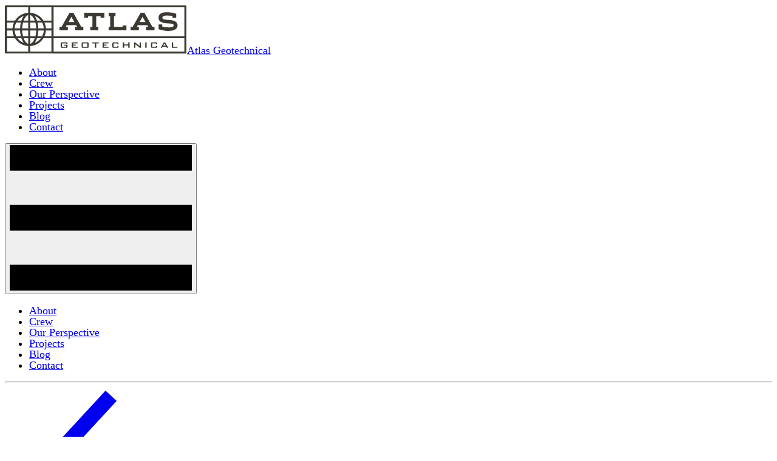

--- FILE ---
content_type: text/html; charset=utf-8
request_url: https://atlasgeotechnical.com/blog/praise-for-the-flying-monkeys/
body_size: 11156
content:
<!DOCTYPE html><html lang="en"><head><meta charSet="utf-8"/><meta name="viewport" content="width=device-width, initial-scale=1"/><link rel="stylesheet" href="/_next/static/css/54984ce96b9886bc.css" data-precedence="next"/><link rel="preload" as="script" fetchPriority="low" href="/_next/static/chunks/webpack-bb0d87f740ffbb71.js"/><script src="/_next/static/chunks/89033e64-4441ef31bc190dbe.js" async=""></script><script src="/_next/static/chunks/8508-602a60ea49096b7a.js" async=""></script><script src="/_next/static/chunks/main-app-b4d495d72fefef32.js" async=""></script><script src="/_next/static/chunks/5575-b7ffdc430642cfa5.js" async=""></script><script src="/_next/static/chunks/9549-9d089106ee9ae198.js" async=""></script><script src="/_next/static/chunks/app/layout-aecda14b91d105c5.js" async=""></script><script src="/_next/static/chunks/app/error-8071fcf2ba2560f8.js" async=""></script><script src="/_next/static/chunks/app/blog/%5Bslug%5D/page-d07e778803464264.js" async=""></script><script src="/_next/static/chunks/7465-db742e102356ed3d.js" async=""></script><script src="/_next/static/chunks/5900-4ae8b90a9469da40.js" async=""></script><script src="/_next/static/chunks/app/%5B%5B...slug%5D%5D/page-36ef18ec647bb20f.js" async=""></script><link rel="preload" href="https://www.googletagmanager.com/gtm.js?id=GTM-NPWQR9JW" as="script"/><title>Praise for the Flying Monkeys |  Atlas Geotechnical</title><meta name="description" content="Atlas Geotechnical delivers exceptional engineering solutions worldwide."/><link rel="canonical" href="https://atlasgeotechnical.netlify.app/blog/praise-for-the-flying-monkeys/"/><meta property="og:title" content="Praise for the Flying Monkeys |  Atlas Geotechnical"/><meta property="og:description" content="Atlas Geotechnical delivers exceptional engineering solutions worldwide."/><meta property="og:url" content="https://atlasgeotechnical.netlify.app/blog/praise-for-the-flying-monkeys/"/><meta property="og:image" content="https://content.atlasgeotechnical.com/uploads/homepage-hero-dock.jpg"/><meta name="twitter:card" content="summary_large_image"/><meta name="twitter:title" content="Praise for the Flying Monkeys |  Atlas Geotechnical"/><meta name="twitter:description" content="Atlas Geotechnical delivers exceptional engineering solutions worldwide."/><meta name="twitter:image" content="https://content.atlasgeotechnical.com/uploads/homepage-hero-dock.jpg"/><link rel="icon" href="/images/icon.png" type="image/png"/><script src="/_next/static/chunks/polyfills-42372ed130431b0a.js" noModule=""></script></head><body id="#__cosmos" class="font-sans text-black antialiased"><div hidden=""><!--$--><!--/$--></div><link rel="stylesheet" href="https://use.typekit.com/wao5fih.css"/><header class="relative z-50 w-full bg-white"><div class="w-full max-w-6xl xl:max-w-7xl mx-auto px-4 sm:px-6 md:px-8 lg:px-10 xl:px-16"><div class="flex items-center justify-between gap-8 py-3 md:py-6"><a title="" name="" class="cursor-pointer" href="/"><div class="flex items-center text-sm font-bold"><span class="block fill-current w-32 sm:w-40 lg:w-56 svg-icon"><svg xmlns="http://www.w3.org/2000/svg" fill="none" viewBox="0 0 243 66"><g fill="#3B3932" clip-path="url(#a)"><path d="M91.382 10.627h-4.924l-2.813 4.735-7.979 14.206h-2.74v4.735h11.06v-4.735h-2.74l1.285-2.264h12.642l1.285 2.264h-2.731v4.735h11.043v-4.735h-2.777l-10.62-18.932zm-6.46 12.409 3.917-6.964 3.926 6.964zm20.962-5.814h5.077v-1.86h5.912v14.206h-2.831v4.726h10.738v-4.726h-2.83V15.362h5.921v1.86h5.068v-6.595h-27.055zm51.269 12.346h-11.501V15.362h2.031v-4.735h-9.129v4.735h2.03v14.206h-2.03v4.726h23.667v-6.586h-5.068zm29.105-18.941h-4.924l-2.813 4.735-7.979 14.206h-2.74v4.735h11.061v-4.735h-2.741l1.285-2.264h12.651l1.285 2.264h-2.731v4.735h11.043v-4.735h-2.777l-10.62-18.932zm-6.452 12.409 3.927-6.964 3.917 6.964z"></path><path d="M241.06.518H63.797A2 2 0 0 0 63.599.5H1.385C.62.5 0 1.12 0 1.884v62.214c0 .764.62 1.384 1.384 1.384h62.008c.063.009.134.018.197.018H241.05c.764 0 1.384-.62 1.384-1.384V1.902c0-.764-.62-1.384-1.384-1.384zm-1.384 41.611H64.974V3.285h174.702zM54.803 34.366h7.413v7.736h-9.318a22.3 22.3 0 0 0 1.905-7.736m-1.896-10.468h9.3v7.71h-7.413a22.2 22.2 0 0 0-1.896-7.71zm-19.04-20.63h28.34V21.13H51.424c-3.729-5.939-10.162-10-17.566-10.459V3.267zM48.055 44.87a19.74 19.74 0 0 1-8.429 6.361c1.303-1.698 2.408-3.854 3.253-6.361zm-8.429-30.128a19.7 19.7 0 0 1 8.456 6.388h-5.194c-.845-2.515-1.95-4.681-3.262-6.388m4.044 27.37c.566-2.382.916-4.988 1.006-7.737h7.368a19.4 19.4 0 0 1-2.21 7.736zm.997-10.505c-.09-2.74-.431-5.337-.997-7.71h6.164a19.5 19.5 0 0 1 2.192 7.71h-7.368zm-10.8-17.997c2.435.781 4.6 3.576 6.074 7.52h-6.074zm0 10.288h6.936c.611 2.345.998 4.96 1.097 7.71h-8.033zm0 10.468H41.9c-.1 2.758-.486 5.391-1.097 7.736h-6.936zm0 10.504h6.065c-1.474 3.926-3.63 6.712-6.065 7.493zM2.768 23.898h9.3a22.4 22.4 0 0 0-1.896 7.71H2.768zm0 10.468h7.413c.171 2.74.836 5.346 1.905 7.736H2.768zm28.34 28.349H2.768V44.879h10.8c3.73 5.921 10.154 9.973 17.55 10.432v7.413zM22.087 21.13h-5.194a19.7 19.7 0 0 1 8.456-6.388c-1.312 1.707-2.417 3.872-3.262 6.388m.009 23.74c.845 2.507 1.95 4.663 3.253 6.361a19.7 19.7 0 0 1-8.429-6.361zm-.79-20.972c-.567 2.372-.908 4.969-.998 7.71H12.94a19.4 19.4 0 0 1 2.192-7.71zm-.998 10.468c.09 2.758.44 5.364 1.006 7.736H15.15a19.3 19.3 0 0 1-2.201-7.736h7.368zm10.8 17.997c-2.435-.781-4.591-3.567-6.065-7.493h6.065zm0-10.252H24.18c-.62-2.354-.997-4.978-1.096-7.736h8.033v7.736zm0-10.504h-8.033c.1-2.75.486-5.364 1.088-7.71h6.936v7.71zm0-10.477h-6.074c1.474-3.935 3.64-6.739 6.074-7.52zm0-10.459c-7.395.459-13.837 4.52-17.566 10.46H2.768V3.266h28.34v7.413zm2.759 44.63c7.386-.449 13.82-4.51 17.548-10.431h10.8v17.836h-28.34v-7.413zm31.107 7.432V44.897h174.702v17.836z"></path><path d="M78.99 53.522h4.62v2.489c0 .449-.037 1.051-.396 1.374-.17.153-.53.342-1.492.342h-5.247c-.737 0-1.204-.099-1.474-.341-.395-.342-.413-.908-.413-1.375v-3.828c0-.467.018-1.033.413-1.375.17-.152.548-.341 1.474-.341h5.247c.584 0 1.168.072 1.456.323.413.36.431 1.043.431 1.303v.225h-1.752v-.476h-5.526v4.51h5.526v-1.545h-2.866zm18.17-3.055v1.285h-6.038v1.563h3.531V54.6h-3.53v1.752h6.127v1.375h-7.88v-7.26zm5.219 1.716c0-.288 0-1.015.395-1.375.261-.242.737-.341 1.429-.341h5.679c.341 0 1.132 0 1.527.377.36.342.36 1.033.36 1.339v3.909c0 .341-.036.89-.36 1.24-.359.377-1.033.395-1.527.395h-5.616c-.701 0-1.249-.099-1.528-.377-.359-.36-.359-1.06-.359-1.34zm7.628 4.17v-4.511h-5.885v4.51zm11.88 1.374h-1.752v-5.975h-3.523v-1.285h8.788v1.285h-3.513zm16.327-7.26v1.285h-6.038v1.563h3.531V54.6h-3.531v1.752h6.128v1.375h-7.88v-7.26zm13.541 5.543c0 .459-.018 1.034-.413 1.376-.225.206-.656.341-1.492.341h-4.529c-.602 0-1.168-.072-1.491-.36-.359-.34-.395-.907-.395-1.356v-3.828c0-.467.018-1.033.413-1.375.269-.242.737-.341 1.473-.341h4.529c.845 0 1.267.135 1.492.341.395.342.413.908.413 1.375v.737h-1.752v-1.078h-4.825v4.51h4.825v-1.186h1.752zm7.394-5.543v2.767h5.58v-2.767h1.752v7.26h-1.752v-3.055h-5.58v3.055h-1.753v-7.26zm20.675 4.825v-4.825h1.608v7.26h-1.222l-6.146-4.888v4.888h-1.608v-7.26h1.222zm9.345 2.435h-1.752v-7.26h1.752zm14.125-1.717c0 .459-.018 1.034-.413 1.376-.225.206-.647.341-1.492.341h-4.528c-.602 0-1.169-.072-1.492-.36-.359-.34-.395-.907-.395-1.356v-3.828c0-.467.018-1.033.413-1.375.27-.242.737-.341 1.474-.341h4.528c.845 0 1.267.135 1.492.341.395.342.413.908.413 1.375v.737h-1.752v-1.078h-4.825v4.51h4.825v-1.186h1.752zm10.549-5.543 4.376 7.26h-1.995l-.907-1.6h-4.807l-.908 1.6h-1.77l4.304-7.26zm.773 4.376-1.698-3.02-1.716 3.02zm9.902 1.509h5.732v1.375h-7.484v-7.26h1.752zm-7.593-36.256c-3.289-.197-6.766-.503-6.766-2.803 0-1.518 1.617-2.947 6.146-2.956 7.08 0 7.377 1.087 7.377 1.087v2.022h4.933v-5.32c-4.313-2.345-13.173-2.174-13.182-2.174-6.694 0-10.351 2.606-10.351 7.368 0 5.984 5.787 7.071 11.834 7.476 4.124.27 8.455.476 8.455 2.803 0 1.761-2.318 2.822-7.188 2.66h-.018c-6.209-.018-8.15-1.16-8.15-1.16v-2.901h-4.906v6.487c6.326 2.399 12.795 2.318 12.795 2.318l.98-.036c6.936 0 11.564-2.435 11.564-7.377 0-6.56-8.15-7.17-13.523-7.512z"></path></g><defs><clipPath id="a"><path fill="#fff" d="M0 .5h242.434v65H0z"></path></clipPath></defs></svg></span><span class="sr-only -translate-x-2 -translate-y-[0.125rem]">Atlas Geotechnical</span></div></a><nav aria-label="main navigation"><ul class="hidden flex-wrap items-center gap-2 gap-x-8 md:flex md:gap-x-12"><li><a title="" name="" class="cursor-pointer font-serif font-bold uppercase transition-opacity hover:underline" href="/about/">About</a></li><li><a title="" name="" class="cursor-pointer font-serif font-bold uppercase transition-opacity hover:underline" href="/crew/">Crew</a></li><li><a title="" name="" class="cursor-pointer font-serif font-bold uppercase transition-opacity hover:underline" href="/our-perspective/">Our Perspective</a></li><li><a title="" name="" class="cursor-pointer font-serif font-bold uppercase transition-opacity hover:underline" href="/projects/">Projects</a></li><li><a title="" name="" class="cursor-pointer font-serif font-bold uppercase transition-opacity hover:underline underline" href="/blog/">Blog</a></li><li><a title="" name="" class="cursor-pointer font-serif font-bold uppercase transition-opacity hover:underline" href="/contact/">Contact</a></li></ul><button type="button" class="flex md:hidden" aria-label="toggle mobile navigation" title="toggle mobile navigation"><span class="block fill-current size-6 svg-icon"><svg xmlns="http://www.w3.org/2000/svg" viewBox="0 0 20 16"><path d="M0 13.172V16h20v-2.828zm0-6.586v2.828h20V6.586zM0 0v2.828h20V0z"></path></svg></span></button></nav></div></div><nav aria-label="mobile navigation" aria-live="polite"><ul class="absolute inset-x-0 z-50 flex w-full flex-col gap-8 bg-white px-4 py-8 duration-200 [-webkit-overflow-scrolling:touch] sm:px-6 md:hidden pointer-events-none opacity-0"><li><a title="" name="" class="cursor-pointer font-serif font-bold uppercase" href="/about/">About</a></li><li><a title="" name="" class="cursor-pointer font-serif font-bold uppercase" href="/crew/">Crew</a></li><li><a title="" name="" class="cursor-pointer font-serif font-bold uppercase" href="/our-perspective/">Our Perspective</a></li><li><a title="" name="" class="cursor-pointer font-serif font-bold uppercase" href="/projects/">Projects</a></li><li><a title="" name="" class="cursor-pointer font-serif font-bold uppercase" href="/blog/">Blog</a></li><li><a title="" name="" class="cursor-pointer font-serif font-bold uppercase" href="/contact/">Contact</a></li></ul></nav></header><div class="fixed inset-0 z-40 size-full pointer-events-none bg-black/0"></div><main class="flex min-h-screen grow flex-col"><article class="grow" data-pagefind-body="true"><section class="pt-2"><div class="w-full max-w-6xl xl:max-w-7xl mx-auto px-4 sm:px-6 md:px-8 lg:px-10 xl:px-16"><hr class="border-gold"/></div><div class="w-full max-w-3xl xl:max-w-4xl mx-auto flex flex-col gap-8 pt-12 px-4 sm:px-6 md:px-8 lg:px-10 xl:px-16"><a title="" name="" class="cursor-pointer group text-gold hover:text-gold-dark flex flex-row items-center gap-1.5 self-start" href="/blog/"><span class="flex size-6 shrink-0 items-center justify-center border border-current transition-transform group-hover:-translate-x-2"><span class="block fill-current size-4 svg-icon"><svg xmlns="http://www.w3.org/2000/svg" fill="none" viewBox="0 0 24 28"><path fill="currentColor" fill-rule="evenodd" d="m4.284 15 10.45 11.322-1.47 1.357L.64 14 13.265.322l1.47 1.357L4.283 13H24v2z" clip-rule="evenodd"></path></svg></span></span><span class="decoration-red font-serif text-black underline underline-offset-8">All Articles</span></a><div class="relative z-10 flex w-full flex-col gap-6 sm:gap-8"><h1 class="md:text-2.5xl lg:text-3.5xl font-serif text-2xl leading-tight font-normal">Praise for the Flying Monkeys</h1><div class="flex flex-col gap-3.5"><div class="border-gold flex flex-wrap items-center gap-5 border-y py-4 text-sm"><div class="flex items-center gap-1.5"><div class="bg-gold relative flex size-10 items-center justify-center overflow-hidden rounded-full"><figure class="flex flex-col absolute inset-0"><picture class="relative overflow-hidden duration-300 bg-black h-full w-full"><source srcSet="https://content.atlasgeotechnical.com/cdn-cgi/image/w=200,h=200,q=60,f=auto,dpr=2.5,g=0.4874x0.1692,fit=crop,trim=0;200;200;200/uploads/doug-schwarm.jpg" media="(min-width: 2000px) and (min-resolution: 80dpi)"/><source srcSet="https://content.atlasgeotechnical.com/cdn-cgi/image/w=200,h=200,q=80,f=auto,dpr=1.5,g=0.4874x0.1692,fit=crop,trim=0;200;200;200/uploads/doug-schwarm.jpg" media="(min-width: 2000px)"/><source srcSet="https://content.atlasgeotechnical.com/cdn-cgi/image/w=200,h=200,q=60,f=auto,dpr=2.5,g=0.4874x0.1692,fit=crop,trim=0;200;200;200/uploads/doug-schwarm.jpg" media="(min-width: 1600px) and (min-resolution: 80dpi)"/><source srcSet="https://content.atlasgeotechnical.com/cdn-cgi/image/w=200,h=200,q=80,f=auto,dpr=1.5,g=0.4874x0.1692,fit=crop,trim=0;200;200;200/uploads/doug-schwarm.jpg" media="(min-width: 1600px)"/><source srcSet="https://content.atlasgeotechnical.com/cdn-cgi/image/w=200,h=200,q=60,f=auto,dpr=2.5,g=0.4874x0.1692,fit=crop,trim=0;200;200;200/uploads/doug-schwarm.jpg" media="(min-width: 1200px) and (min-resolution: 80dpi)"/><source srcSet="https://content.atlasgeotechnical.com/cdn-cgi/image/w=200,h=200,q=80,f=auto,dpr=1.5,g=0.4874x0.1692,fit=crop,trim=0;200;200;200/uploads/doug-schwarm.jpg" media="(min-width: 1200px)"/><source srcSet="https://content.atlasgeotechnical.com/cdn-cgi/image/w=200,h=200,q=60,f=auto,dpr=2.5,g=0.4874x0.1692,fit=crop,trim=0;200;200;200/uploads/doug-schwarm.jpg" media="(min-width: 850px) and (min-resolution: 80dpi)"/><source srcSet="https://content.atlasgeotechnical.com/cdn-cgi/image/w=200,h=200,q=80,f=auto,dpr=1.5,g=0.4874x0.1692,fit=crop,trim=0;200;200;200/uploads/doug-schwarm.jpg" media="(min-width: 850px)"/><source srcSet="https://content.atlasgeotechnical.com/cdn-cgi/image/w=200,h=200,q=60,f=auto,dpr=2.5,g=0.4874x0.1692,fit=crop,trim=0;200;200;200/uploads/doug-schwarm.jpg" media="(min-width: 700px) and (min-resolution: 80dpi)"/><source srcSet="https://content.atlasgeotechnical.com/cdn-cgi/image/w=200,h=200,q=80,f=auto,dpr=1.5,g=0.4874x0.1692,fit=crop,trim=0;200;200;200/uploads/doug-schwarm.jpg" media="(min-width: 700px)"/><source srcSet="https://content.atlasgeotechnical.com/cdn-cgi/image/w=200,h=200,q=60,f=auto,dpr=2.5,g=0.4874x0.1692,fit=crop,trim=0;200;200;200/uploads/doug-schwarm.jpg" media="(min-width: 0) and (min-resolution: 80dpi)"/><source srcSet="https://content.atlasgeotechnical.com/cdn-cgi/image/w=200,h=200,q=80,f=auto,dpr=1.5,g=0.4874x0.1692,fit=crop,trim=0;200;200;200/uploads/doug-schwarm.jpg" media="(min-width: 0)"/><img src="https://content.atlasgeotechnical.com/cdn-cgi/image/w=200,h=200,q=80,f=auto,dpr=1.5,g=0.4874x0.1692,fit=crop,trim=0;200;200;200/uploads/doug-schwarm.jpg" alt="Doug schwarm" class="h-full w-full duration-300 object-cover absolute inset-0 opacity-0" fetchPriority="auto" loading="lazy" width="1034" height="1232"/></picture></figure></div><span class="">Doug Schwarm</span></div><span><span class="text-red">On:</span> <span class="">July 12, 2013</span></span></div></div></div></div></section><div class="w-full max-w-3xl xl:max-w-4xl mx-auto px-4 sm:px-6 md:px-8 lg:px-10 xl:px-16"><section class="flex flex-col gap-10 pt-8 pb-20"><div class="w-full"><ul class="grid grid-cols-2 place-items-center gap-16 sm:grid-cols-3 md:grid-cols-4"><li><figure class="flex flex-col relative"><picture class="relative overflow-hidden duration-300" style="aspect-ratio:0.93"><source srcSet="https://content.atlasgeotechnical.com/cdn-cgi/image/w=1400,h=1510,q=60,f=auto,dpr=2.5,g=0.5x0.5,fit=cover/uploads/The_Flying_Monkeys.jpg" media="(min-width: 2000px) and (min-resolution: 80dpi)"/><source srcSet="https://content.atlasgeotechnical.com/cdn-cgi/image/w=1400,h=1510,q=80,f=auto,dpr=1.5,g=0.5x0.5,fit=cover/uploads/The_Flying_Monkeys.jpg" media="(min-width: 2000px)"/><source srcSet="https://content.atlasgeotechnical.com/cdn-cgi/image/w=1120,h=1208,q=60,f=auto,dpr=2.5,g=0.5x0.5,fit=cover/uploads/The_Flying_Monkeys.jpg" media="(min-width: 1600px) and (min-resolution: 80dpi)"/><source srcSet="https://content.atlasgeotechnical.com/cdn-cgi/image/w=1120,h=1208,q=80,f=auto,dpr=1.5,g=0.5x0.5,fit=cover/uploads/The_Flying_Monkeys.jpg" media="(min-width: 1600px)"/><source srcSet="https://content.atlasgeotechnical.com/cdn-cgi/image/w=840,h=906,q=60,f=auto,dpr=2.5,g=0.5x0.5,fit=cover/uploads/The_Flying_Monkeys.jpg" media="(min-width: 1200px) and (min-resolution: 80dpi)"/><source srcSet="https://content.atlasgeotechnical.com/cdn-cgi/image/w=840,h=906,q=80,f=auto,dpr=1.5,g=0.5x0.5,fit=cover/uploads/The_Flying_Monkeys.jpg" media="(min-width: 1200px)"/><source srcSet="https://content.atlasgeotechnical.com/cdn-cgi/image/w=765,h=825,q=60,f=auto,dpr=2.5,g=0.5x0.5,fit=cover/uploads/The_Flying_Monkeys.jpg" media="(min-width: 850px) and (min-resolution: 80dpi)"/><source srcSet="https://content.atlasgeotechnical.com/cdn-cgi/image/w=765,h=825,q=80,f=auto,dpr=1.5,g=0.5x0.5,fit=cover/uploads/The_Flying_Monkeys.jpg" media="(min-width: 850px)"/><source srcSet="https://content.atlasgeotechnical.com/cdn-cgi/image/w=630,h=679,q=60,f=auto,dpr=2.5,g=0.5x0.5,fit=cover/uploads/The_Flying_Monkeys.jpg" media="(min-width: 700px) and (min-resolution: 80dpi)"/><source srcSet="https://content.atlasgeotechnical.com/cdn-cgi/image/w=630,h=679,q=80,f=auto,dpr=1.5,g=0.5x0.5,fit=cover/uploads/The_Flying_Monkeys.jpg" media="(min-width: 700px)"/><source srcSet="https://content.atlasgeotechnical.com/cdn-cgi/image/w=324,h=349,q=60,f=auto,dpr=2.5,g=0.5x0.5,fit=cover/uploads/The_Flying_Monkeys.jpg" media="(min-width: 0) and (min-resolution: 80dpi)"/><source srcSet="https://content.atlasgeotechnical.com/cdn-cgi/image/w=324,h=349,q=80,f=auto,dpr=1.5,g=0.5x0.5,fit=cover/uploads/The_Flying_Monkeys.jpg" media="(min-width: 0)"/><img src="https://content.atlasgeotechnical.com/cdn-cgi/image/w=324,h=349,q=80,f=auto,dpr=1.5,g=0.5x0.5,fit=cover/uploads/The_Flying_Monkeys.jpg" alt="The Flying Monkeys" class="h-full w-full duration-300 object-cover relative opacity-0" fetchPriority="auto" loading="lazy" width="380" height="410"/></picture></figure></li></ul></div><div class="prose block prose-ol-marker"><p>Yes, of course we have a squadron of flying monkeys here at Atlas GT World HQ, ready at a moments notice to fly forth and do our bidding.</p><p>Well, really, they’re not monkeys.  That would be silly. They’re hardworking, bright young people with a commitment to project success. When they’re not working for us they’re out in the world helping other companies achieve extraordinary success. But when we need them, we have to but send out the word and the flying monkeys gather from the skies for a kickoff meeting.</p><p>This week, it was a long-anticipated litigation support effort that broke and, true to form, had essentially no time in which to complete some pretty complicated work. With only a few calls, and leveraging  goodwill that we banked several months or years ago, we were able to mobilize a great team for intense data analysis that allowed us to deliver Atlas-class customer service on a very compressed schedule.</p><p>Every company should invest in meeting and cultivating their squadron of flying monkeys. Whether it’s graduate students for summer field assignments or semi-retired engineers for tropical QC work, freelance, short-term working relationships are becoming the accepted, even the best, method of delivering technical services.</p><p>Our deadline is Monday. We and the squadron are  working through the weekend, and on Monday night after delivering our fact-saturated report we’ll be sharing a little appreciation with them for another job well done.</p></div></section><div class="flex flex-wrap items-center gap-5 pb-10 sm:pb-14 md:pb-20"><span class="sm:text-1.5xl font-serif text-xl font-semibold">Share:</span> <div class="font-heading flex items-center gap-5"><a href="https://twitter.com/intent/tweet?url=https%3A%2F%2Fatlasgeotechnical.netlify.app%2Fblog%2Fpraise-for-the-flying-monkeys%2F&amp;text=undefined" target="_blank" rel="noreferrer" class="group flex items-center justify-center rounded-full p-2 duration-200 hover:opacity-50 text-white bg-red"><span class="block fill-current h-2.5 w-2.5 svg-icon"><svg xmlns="http://www.w3.org/2000/svg" fill="none" viewBox="0 0 1200 1227"><path fill="#fff" d="M714.163 519.284 1160.89 0h-105.86L667.137 450.887 357.328 0H0l468.492 681.821L0 1226.37h105.866l409.625-476.152 327.181 476.152H1200L714.137 519.284zM569.165 687.828l-47.468-67.894-377.686-540.24h162.604l304.797 435.991 47.468 67.894 396.2 566.721H892.476L569.165 687.854z"></path></svg></span><span class="sr-only">Share on Twitter</span></a><a href="https://www.facebook.com/sharer/sharer.php?u=https%3A%2F%2Fatlasgeotechnical.netlify.app%2Fblog%2Fpraise-for-the-flying-monkeys%2F" target="_blank" rel="noreferrer" class="group flex items-center justify-center rounded-full p-2 duration-200 hover:opacity-50 text-white bg-red"><span class="block fill-current h-2.5 w-2.5 svg-icon"><svg xmlns="http://www.w3.org/2000/svg" xml:space="preserve" viewBox="0 0 24 24"><path d="M24 12c0-6.6-5.4-12-12-12S0 5.4 0 12c0 6 4.4 11 10.1 11.9v-8.4h-3V12h3V9.4c0-3 1.8-4.7 4.5-4.7 1.3 0 2.7.2 2.7.2v3h-1.5c-1.5 0-2 .9-2 1.9V12h3.3l-.5 3.5h-2.8v8.4C19.6 23 24 18 24 12"></path></svg></span><span class="sr-only">Share on Facebook</span></a><a href="https://www.linkedin.com/sharing/share-offsite/?url=https%3A%2F%2Fatlasgeotechnical.netlify.app%2Fblog%2Fpraise-for-the-flying-monkeys%2F" target="_blank" rel="noreferrer" class="group flex items-center justify-center rounded-full p-2 duration-200 hover:opacity-50 text-white bg-red"><span class="block fill-current h-2.5 w-2.5 svg-icon"><svg xmlns="http://www.w3.org/2000/svg" xml:space="preserve" viewBox="0 0 24 24"><path d="M21.2 0H2.7C1.2 0 0 1.2 0 2.7v18.7C0 22.8 1.2 24 2.7 24h18.6c1.5 0 2.7-1.2 2.7-2.7V2.7C23.9 1.2 22.7 0 21.2 0M7.3 20.7H3.7V9.1h3.6zM5.4 7.6c-1.2 0-2.1-1-2.1-2.1 0-1.2.9-2.1 2.1-2.1s2.1 1 2.1 2.1c.1 1.1-.9 2.1-2.1 2.1m15.3 13.1h-3.6v-6.1c0-1.7-.6-2.6-1.9-2.6-1.4 0-2.2 1-2.2 2.6v6.1H9.5V9.1H13v1.6s1-1.9 3.5-1.9 4.2 1.5 4.2 4.6z"></path></svg></span><span class="sr-only">Share on LinkedIn</span></a><a href="mailto:?subject=undefined&amp;body=https%3A%2F%2Fatlasgeotechnical.netlify.app%2Fblog%2Fpraise-for-the-flying-monkeys%2F" class="group flex items-center justify-center rounded-full p-2 duration-200 hover:opacity-50 text-white bg-red"><span class="block fill-current h-2.5 w-2.5 svg-icon"><svg xmlns="http://www.w3.org/2000/svg" xml:space="preserve" viewBox="0 0 24 18"><path d="M.075 2.333A3 3 0 0 1 3 0h18a3 3 0 0 1 2.925 2.332L12 9.621zM0 4.046v10.656l8.705-5.337zm10.142 6.199L.287 16.286A3 3 0 0 0 3 18h18a3 3 0 0 0 2.712-1.716l-9.855-6.04L12 11.379zm5.154-.879L24 14.701V4.046l-8.704 5.319z"></path></svg></span><span class="sr-only">Share via email</span></a></div></div><div class="bg-gold/20 flex flex-col items-center gap-8 rounded-lg p-8 pr-10 sm:flex-row sm:items-start sm:p-12 sm:py-16 mb-10 md:mb-20"><div><figure class="flex flex-col relative size-24 overflow-hidden rounded-full sm:size-16"><picture class="relative overflow-hidden duration-300 bg-white"><source srcSet="https://content.atlasgeotechnical.com/cdn-cgi/image/w=200,h=200,q=60,f=auto,dpr=2.5,g=0.4874x0.1692,fit=crop,trim=0;200;200;200/uploads/doug-schwarm.jpg" media="(min-width: 2000px) and (min-resolution: 80dpi)"/><source srcSet="https://content.atlasgeotechnical.com/cdn-cgi/image/w=200,h=200,q=80,f=auto,dpr=1.5,g=0.4874x0.1692,fit=crop,trim=0;200;200;200/uploads/doug-schwarm.jpg" media="(min-width: 2000px)"/><source srcSet="https://content.atlasgeotechnical.com/cdn-cgi/image/w=200,h=200,q=60,f=auto,dpr=2.5,g=0.4874x0.1692,fit=crop,trim=0;200;200;200/uploads/doug-schwarm.jpg" media="(min-width: 1600px) and (min-resolution: 80dpi)"/><source srcSet="https://content.atlasgeotechnical.com/cdn-cgi/image/w=200,h=200,q=80,f=auto,dpr=1.5,g=0.4874x0.1692,fit=crop,trim=0;200;200;200/uploads/doug-schwarm.jpg" media="(min-width: 1600px)"/><source srcSet="https://content.atlasgeotechnical.com/cdn-cgi/image/w=200,h=200,q=60,f=auto,dpr=2.5,g=0.4874x0.1692,fit=crop,trim=0;200;200;200/uploads/doug-schwarm.jpg" media="(min-width: 1200px) and (min-resolution: 80dpi)"/><source srcSet="https://content.atlasgeotechnical.com/cdn-cgi/image/w=200,h=200,q=80,f=auto,dpr=1.5,g=0.4874x0.1692,fit=crop,trim=0;200;200;200/uploads/doug-schwarm.jpg" media="(min-width: 1200px)"/><source srcSet="https://content.atlasgeotechnical.com/cdn-cgi/image/w=200,h=200,q=60,f=auto,dpr=2.5,g=0.4874x0.1692,fit=crop,trim=0;200;200;200/uploads/doug-schwarm.jpg" media="(min-width: 850px) and (min-resolution: 80dpi)"/><source srcSet="https://content.atlasgeotechnical.com/cdn-cgi/image/w=200,h=200,q=80,f=auto,dpr=1.5,g=0.4874x0.1692,fit=crop,trim=0;200;200;200/uploads/doug-schwarm.jpg" media="(min-width: 850px)"/><source srcSet="https://content.atlasgeotechnical.com/cdn-cgi/image/w=200,h=200,q=60,f=auto,dpr=2.5,g=0.4874x0.1692,fit=crop,trim=0;200;200;200/uploads/doug-schwarm.jpg" media="(min-width: 700px) and (min-resolution: 80dpi)"/><source srcSet="https://content.atlasgeotechnical.com/cdn-cgi/image/w=200,h=200,q=80,f=auto,dpr=1.5,g=0.4874x0.1692,fit=crop,trim=0;200;200;200/uploads/doug-schwarm.jpg" media="(min-width: 700px)"/><source srcSet="https://content.atlasgeotechnical.com/cdn-cgi/image/w=200,h=200,q=60,f=auto,dpr=2.5,g=0.4874x0.1692,fit=crop,trim=0;200;200;200/uploads/doug-schwarm.jpg" media="(min-width: 0) and (min-resolution: 80dpi)"/><source srcSet="https://content.atlasgeotechnical.com/cdn-cgi/image/w=200,h=200,q=80,f=auto,dpr=1.5,g=0.4874x0.1692,fit=crop,trim=0;200;200;200/uploads/doug-schwarm.jpg" media="(min-width: 0)"/><img src="https://content.atlasgeotechnical.com/cdn-cgi/image/w=200,h=200,q=80,f=auto,dpr=1.5,g=0.4874x0.1692,fit=crop,trim=0;200;200;200/uploads/doug-schwarm.jpg" alt="Doug schwarm" class="h-full w-full duration-300 object-cover relative opacity-0" fetchPriority="auto" loading="lazy" width="1034" height="1232"/></picture></figure></div><div class="flex flex-col gap-4 text-center sm:text-left"><span class="font-serif text-lg sm:text-xl"><span class="font-bold">Author:</span> <!-- -->Doug Schwarm</span><span class="leading-normal"><p>Doug founded Atlas Geotechnical in 2004, and focuses on working for Contractors and Operators, tackling the most challenging problems.</p></span></div></div></div></article><footer class="border-gold mt-auto border-t py-12 md:py-16"><div class="w-full max-w-6xl xl:max-w-7xl mx-auto px-4 sm:px-6 md:px-8 lg:px-10 xl:px-16"><div class="flex flex-col gap-8 sm:flex-row sm:justify-between sm:gap-20"><div class="flex shrink-0 flex-col items-start gap-4"><a title="" name="" class="cursor-pointer" href="/"><div class="flex items-center text-sm font-bold text-gold"><span class="block fill-current size-12 sm:size-16 svg-icon"><svg xmlns="http://www.w3.org/2000/svg" fill="none" viewBox="0 0 65 65"><path fill="currentColor" d="M63.58.019h.223c-.066 0-.13-.019-.205-.019H1.383A1.38 1.38 0 0 0 0 1.383v62.225a1.38 1.38 0 0 0 1.383 1.383h62.02c.065.009.13.018.205.018h-.019c.761 0 1.383-.622 1.383-1.383V1.402c0-.761-.622-1.383-1.383-1.383zm-1.383 2.766v38.85zm-7.4 31.089h7.418v7.742h-9.32a22 22 0 0 0 1.903-7.742m-1.883-10.48h9.301v7.714h-7.408a22.2 22.2 0 0 0-1.894-7.715M33.874 2.765h28.35v17.87H51.447c-3.732-5.932-10.165-10.007-17.564-10.462V2.766zm14.184 41.616a19.7 19.7 0 0 1-8.429 6.36c1.3-1.7 2.414-3.853 3.25-6.36zM39.63 14.24a19.8 19.8 0 0 1 8.457 6.387h-5.189c-.845-2.516-1.95-4.688-3.268-6.387m4.038 27.376c.567-2.376.92-4.985 1.003-7.742h7.37a19.4 19.4 0 0 1-2.209 7.742zm1.003-10.508a39 39 0 0 0-.993-7.715h6.173a19.6 19.6 0 0 1 2.19 7.715zm-10.796-18c2.432.78 4.604 3.583 6.071 7.519h-6.071zm0 10.285h6.934c.613 2.349.994 4.967 1.096 7.715h-8.03zm0 10.48h8.03c-.093 2.767-.483 5.385-1.096 7.743h-6.934zm0 10.51h6.062c-1.476 3.926-3.63 6.711-6.062 7.49zM2.766 23.392h9.302a22.2 22.2 0 0 0-1.894 7.715H2.766zm0 10.48h7.408a22.2 22.2 0 0 0 1.903 7.743h-9.31zm28.342 28.351H2.766V44.382h10.797c3.731 5.923 10.155 9.98 17.545 10.435zm-9.014-41.588h-5.19a19.64 19.64 0 0 1 8.457-6.386c-1.309 1.698-2.423 3.87-3.267 6.386m.009 23.746c.845 2.507 1.95 4.66 3.258 6.36a19.64 19.64 0 0 1-8.429-6.36h5.18zm-.798-20.989a39 39 0 0 0-.994 7.715H12.95a19.55 19.55 0 0 1 2.19-7.715h6.174zm-.994 10.48c.084 2.758.437 5.367 1.003 7.743H15.15a19.5 19.5 0 0 1-2.21-7.742zm10.797 17.992c-2.433-.78-4.596-3.565-6.062-7.492h6.062zm-6.935-10.249c-.613-2.358-1.002-4.976-1.095-7.742h8.039v7.742zm6.935-10.508h-8.04c.093-2.748.483-5.366 1.096-7.715h6.944zm0-10.472h-6.08c1.475-3.936 3.638-6.74 6.08-7.519zm0-10.462c-7.4.455-13.841 4.521-17.564 10.462H2.766V2.766h28.35v7.408zm2.766 44.633c7.39-.455 13.813-4.511 17.545-10.434h10.805v17.842h-28.35zM62.196 44.4v17.842z"></path></svg></span><span class="sr-only -translate-x-2 -translate-y-[0.125rem]">Atlas Geotechnical</span></div></a><span class="text-xs">© 2026 Atlas Geotechnical</span></div><ul class="md:flex-no-wrap flex flex-wrap gap-x-20 gap-y-8"><li class="flex basis-auto flex-col gap-4"><ul class="flex flex-col gap-3"><li class="flex flex-col items-start gap-4"><a title="" name="" class="cursor-pointer font-serif underline decoration-transparent decoration-1 underline-offset-2 duration-200 hover:decoration-inherit" href="/about/">About</a></li><li class="flex flex-col items-start gap-4"><a title="" name="" class="cursor-pointer font-serif underline decoration-transparent decoration-1 underline-offset-2 duration-200 hover:decoration-inherit" href="/crew/">Crew</a></li><li class="flex flex-col items-start gap-4"><a title="" name="" class="cursor-pointer font-serif underline decoration-transparent decoration-1 underline-offset-2 duration-200 hover:decoration-inherit" href="/our-perspective/">Our Perspective</a></li></ul></li><li class="flex basis-auto flex-col gap-4"><ul class="flex flex-col gap-3"><li class="flex flex-col items-start gap-4"><a title="" name="" class="cursor-pointer font-serif underline decoration-transparent decoration-1 underline-offset-2 duration-200 hover:decoration-inherit" href="/projects/">Projects</a></li><li class="flex flex-col items-start gap-4"><a title="" name="" class="cursor-pointer font-serif underline decoration-transparent decoration-1 underline-offset-2 duration-200 hover:decoration-inherit" href="/blog/">Blog</a></li><li class="flex flex-col items-start gap-4"><a title="" name="" class="cursor-pointer font-serif underline decoration-transparent decoration-1 underline-offset-2 duration-200 hover:decoration-inherit" href="/contact/">Contact</a></li></ul></li><li class="flex basis-auto flex-col gap-4"><ul class="flex flex-col gap-3"></ul></li></ul></div></div></footer></main><!--$--><!--/$--><!--$--><!--/$--><script src="/_next/static/chunks/webpack-bb0d87f740ffbb71.js" id="_R_" async=""></script><script>(self.__next_f=self.__next_f||[]).push([0])</script><script>self.__next_f.push([1,"1:\"$Sreact.fragment\"\n3:I[9087,[],\"\"]\n4:I[2483,[],\"\"]\n6:I[5878,[],\"OutletBoundary\"]\n8:I[2235,[],\"AsyncMetadataOutlet\"]\na:I[5878,[],\"ViewportBoundary\"]\nc:I[5878,[],\"MetadataBoundary\"]\nd:\"$Sreact.suspense\"\nf:I[3493,[],\"\"]\n:HL[\"/_next/static/css/54984ce96b9886bc.css\",\"style\"]\n"])</script><script>self.__next_f.push([1,"0:{\"P\":null,\"b\":\"xP9Ta6ff0vL5fE12HzwoX\",\"p\":\"\",\"c\":[\"\",\"blog\",\"praise-for-the-flying-monkeys\",\"\"],\"i\":false,\"f\":[[[\"\",{\"children\":[\"blog\",{\"children\":[[\"slug\",\"praise-for-the-flying-monkeys\",\"d\"],{\"children\":[\"__PAGE__\",{}]}]}]},\"$undefined\",\"$undefined\",true],[\"\",[\"$\",\"$1\",\"c\",{\"children\":[[[\"$\",\"link\",\"0\",{\"rel\":\"stylesheet\",\"href\":\"/_next/static/css/54984ce96b9886bc.css\",\"precedence\":\"next\",\"crossOrigin\":\"$undefined\",\"nonce\":\"$undefined\"}]],\"$L2\"]}],{\"children\":[\"blog\",[\"$\",\"$1\",\"c\",{\"children\":[null,[\"$\",\"$L3\",null,{\"parallelRouterKey\":\"children\",\"error\":\"$undefined\",\"errorStyles\":\"$undefined\",\"errorScripts\":\"$undefined\",\"template\":[\"$\",\"$L4\",null,{}],\"templateStyles\":\"$undefined\",\"templateScripts\":\"$undefined\",\"notFound\":\"$undefined\",\"forbidden\":\"$undefined\",\"unauthorized\":\"$undefined\"}]]}],{\"children\":[[\"slug\",\"praise-for-the-flying-monkeys\",\"d\"],[\"$\",\"$1\",\"c\",{\"children\":[null,[\"$\",\"$L3\",null,{\"parallelRouterKey\":\"children\",\"error\":\"$undefined\",\"errorStyles\":\"$undefined\",\"errorScripts\":\"$undefined\",\"template\":[\"$\",\"$L4\",null,{}],\"templateStyles\":\"$undefined\",\"templateScripts\":\"$undefined\",\"notFound\":\"$undefined\",\"forbidden\":\"$undefined\",\"unauthorized\":\"$undefined\"}]]}],{\"children\":[\"__PAGE__\",[\"$\",\"$1\",\"c\",{\"children\":[\"$L5\",null,[\"$\",\"$L6\",null,{\"children\":[\"$L7\",[\"$\",\"$L8\",null,{\"promise\":\"$@9\"}]]}]]}],{},null,false]},null,false]},null,false]},null,false],[\"$\",\"$1\",\"h\",{\"children\":[null,[[\"$\",\"$La\",null,{\"children\":\"$Lb\"}],null],[\"$\",\"$Lc\",null,{\"children\":[\"$\",\"div\",null,{\"hidden\":true,\"children\":[\"$\",\"$d\",null,{\"fallback\":null,\"children\":\"$Le\"}]}]}]]}],false]],\"m\":\"$undefined\",\"G\":[\"$f\",[]],\"s\":false,\"S\":false}\n"])</script><script>self.__next_f.push([1,"b:[[\"$\",\"meta\",\"0\",{\"charSet\":\"utf-8\"}],[\"$\",\"meta\",\"1\",{\"name\":\"viewport\",\"content\":\"width=device-width, initial-scale=1\"}]]\n7:null\n"])</script><script>self.__next_f.push([1,"10:I[4460,[\"5575\",\"static/chunks/5575-b7ffdc430642cfa5.js\",\"9549\",\"static/chunks/9549-9d089106ee9ae198.js\",\"7177\",\"static/chunks/app/layout-aecda14b91d105c5.js\"],\"AppProvider\"]\n11:I[9929,[\"5575\",\"static/chunks/5575-b7ffdc430642cfa5.js\",\"9549\",\"static/chunks/9549-9d089106ee9ae198.js\",\"7177\",\"static/chunks/app/layout-aecda14b91d105c5.js\"],\"ActiveVideoProvider\"]\n12:I[6659,[\"5575\",\"static/chunks/5575-b7ffdc430642cfa5.js\",\"9549\",\"static/chunks/9549-9d089106ee9ae198.js\",\"7177\",\"static/chunks/app/layout-aecda14b91d105c5.js\"],\"default\"]\n13:I[9090,[\"8039\",\"static/chunks/app/error-8071fcf2ba2560f8.js\"],\"default\"]\n15:I[1363,[\"5575\",\"static/chunks/5575-b7ffdc430642cfa5.js\",\"9549\",\"static/chunks/9549-9d089106ee9ae198.js\",\"7177\",\"static/chunks/app/layout-aecda14b91d105c5.js\"],\"default\"]\n16:I[979,[],\"IconMark\"]\n"])</script><script>self.__next_f.push([1,"2:[\"$\",\"html\",null,{\"lang\":\"en\",\"children\":[[\"$\",\"link\",null,{\"rel\":\"stylesheet\",\"href\":\"https://use.typekit.com/wao5fih.css\"}],[\"$\",\"$L10\",null,{\"children\":[\"$\",\"$L11\",null,{\"children\":[\"$\",\"body\",null,{\"id\":\"#__cosmos\",\"className\":\"font-sans text-black antialiased\",\"children\":[[\"$\",\"$L12\",null,{\"nav\":[{\"__typename\":\"linkList_Entry_LinkType\",\"text\":\"About\",\"url\":\"https://atlasgeotechnical.netlify.app/about/\"},{\"__typename\":\"linkList_Entry_LinkType\",\"text\":\"Crew\",\"url\":\"https://atlasgeotechnical.netlify.app/crew/\"},{\"__typename\":\"linkList_Entry_LinkType\",\"text\":\"Our Perspective\",\"url\":\"https://atlasgeotechnical.netlify.app/our-perspective/\"},{\"__typename\":\"linkList_Entry_LinkType\",\"text\":\"Projects\",\"url\":\"https://atlasgeotechnical.netlify.app/projects/\"},{\"__typename\":\"linkList_Entry_LinkType\",\"text\":\"Blog\",\"url\":\"https://atlasgeotechnical.netlify.app/blog/\"},{\"__typename\":\"linkList_Entry_LinkType\",\"text\":\"Contact\",\"url\":\"https://atlasgeotechnical.netlify.app/contact/\"}]}],[\"$\",\"$L3\",null,{\"parallelRouterKey\":\"children\",\"error\":\"$13\",\"errorStyles\":[],\"errorScripts\":[],\"template\":[\"$\",\"$L4\",null,{}],\"templateStyles\":\"$undefined\",\"templateScripts\":\"$undefined\",\"notFound\":[\"$L14\",[]],\"forbidden\":\"$undefined\",\"unauthorized\":\"$undefined\"}],[\"$\",\"$d\",null,{\"children\":[\"$\",\"$L15\",null,{}]}]]}]}]}]]}]\n"])</script><script>self.__next_f.push([1,"9:{\"metadata\":[[\"$\",\"title\",\"0\",{\"children\":\"Praise for the Flying Monkeys |  Atlas Geotechnical\"}],[\"$\",\"meta\",\"1\",{\"name\":\"description\",\"content\":\"Atlas Geotechnical delivers exceptional engineering solutions worldwide.\"}],[\"$\",\"link\",\"2\",{\"rel\":\"canonical\",\"href\":\"https://atlasgeotechnical.netlify.app/blog/praise-for-the-flying-monkeys/\"}],[\"$\",\"meta\",\"3\",{\"property\":\"og:title\",\"content\":\"Praise for the Flying Monkeys |  Atlas Geotechnical\"}],[\"$\",\"meta\",\"4\",{\"property\":\"og:description\",\"content\":\"Atlas Geotechnical delivers exceptional engineering solutions worldwide.\"}],[\"$\",\"meta\",\"5\",{\"property\":\"og:url\",\"content\":\"https://atlasgeotechnical.netlify.app/blog/praise-for-the-flying-monkeys/\"}],[\"$\",\"meta\",\"6\",{\"property\":\"og:image\",\"content\":\"https://content.atlasgeotechnical.com/uploads/homepage-hero-dock.jpg\"}],[\"$\",\"meta\",\"7\",{\"name\":\"twitter:card\",\"content\":\"summary_large_image\"}],[\"$\",\"meta\",\"8\",{\"name\":\"twitter:title\",\"content\":\"Praise for the Flying Monkeys |  Atlas Geotechnical\"}],[\"$\",\"meta\",\"9\",{\"name\":\"twitter:description\",\"content\":\"Atlas Geotechnical delivers exceptional engineering solutions worldwide.\"}],[\"$\",\"meta\",\"10\",{\"name\":\"twitter:image\",\"content\":\"https://content.atlasgeotechnical.com/uploads/homepage-hero-dock.jpg\"}],[\"$\",\"link\",\"11\",{\"rel\":\"icon\",\"href\":\"/images/icon.png\",\"type\":\"image/png\"}],[\"$\",\"$L16\",\"12\",{}]],\"error\":null,\"digest\":\"$undefined\"}\n"])</script><script>self.__next_f.push([1,"e:\"$9:metadata\"\n"])</script><script>self.__next_f.push([1,"17:I[9867,[\"5575\",\"static/chunks/5575-b7ffdc430642cfa5.js\",\"9549\",\"static/chunks/9549-9d089106ee9ae198.js\",\"5953\",\"static/chunks/app/blog/%5Bslug%5D/page-d07e778803464264.js\"],\"default\"]\n18:I[4192,[\"5575\",\"static/chunks/5575-b7ffdc430642cfa5.js\",\"9549\",\"static/chunks/9549-9d089106ee9ae198.js\",\"5953\",\"static/chunks/app/blog/%5Bslug%5D/page-d07e778803464264.js\"],\"default\"]\n19:I[8269,[\"5575\",\"static/chunks/5575-b7ffdc430642cfa5.js\",\"7465\",\"static/chunks/7465-db742e102356ed3d.js\",\"9549\",\"static/chunks/9549-9d089106ee9ae198.js\",\"5900\",\"static/chunks/5900-4ae8b90a9469da40.js\",\"1340\",\"static/chunks/app/%5B%5B...slug%5D%5D/page-36ef18ec647bb20f.js\"],\"default\"]\n1a:I[3418,[\"5575\",\"static/chunks/5575-b7ffdc430642cfa5.js\",\"9549\",\"static/chunks/9549-9d089106ee9ae198.js\",\"5953\",\"static/chunks/app/blog/%5Bslug%5D/page-d07e778803464264.js\"],\"default\"]\n1b:I[4965,[\"5575\",\"static/chunks/5575-b7ffdc430642cfa5.js\",\"9549\",\"static/chunks/9549-9d089106ee9ae198.js\",\"5953\",\"static/chunks/app/blog/%5Bslug%5D/page-d07e778803464264.js\"],\"default\"]\n"])</script><script>self.__next_f.push([1,"14:[\"$\",\"main\",null,{\"className\":\"flex min-h-screen grow flex-col\",\"children\":[[\"$\",\"article\",null,{\"className\":\"grow\",\"data-pagefind-body\":true,\"children\":[[\"$\",\"section\",null,{\"className\":\"relative mb-8 pt-10 md:pt-20 md:mb-16\",\"children\":[\"$\",\"div\",null,{\"className\":\"w-full max-w-6xl xl:max-w-7xl mx-auto flex flex-col gap-6 px-4 sm:px-6 md:px-8 lg:px-10 xl:px-16\",\"children\":[\"$undefined\",[\"$\",\"div\",null,{\"className\":\"relative z-10 flex w-full flex-col gap-6 sm:gap-8\",\"children\":[[\"$\",\"h1\",null,{\"className\":\"border-gold lg:text-4.5xl border-b pb-4 font-serif text-2xl leading-tight font-normal md:text-3xl\",\"children\":[\"$\",\"$L17\",null,{\"html\":\"404 - Not Found\"}]}],null]}]]}]}],[[\"$\",\"section\",\"84bc4e9b-dc1d-4b7a-bbf1-117e31b52a9c\",{\"className\":\"pb-10 md:pb-16\",\"children\":[\"$\",\"div\",null,{\"className\":\"w-full max-w-6xl xl:max-w-7xl mx-auto px-4 sm:px-6 md:px-8 lg:px-10 xl:px-16\",\"children\":[\"$\",\"div\",null,{\"className\":\"flex flex-wrap gap-8 md:gap-12\",\"children\":[[\"$\",\"div\",null,{\"className\":\"relative flex flex-1 flex-col gap-4 sm:gap-8 lg:gap-10\",\"children\":[[\"$\",\"h2\",null,{\"className\":\"text-1.5xl font-serif font-bold text-balance md:text-2xl\",\"children\":[\"$\",\"$L17\",null,{\"html\":\"We’ve encountered some uncertainties in your search\"}]}],null]}],[\"$\",\"div\",null,{\"className\":\"w-ful order-2 flex max-w-[40rem] flex-col items-start gap-6 sm:shrink-0 md:gap-9 xl:max-w-2xl\",\"children\":[\"$undefined\",[\"$\",\"span\",null,{\"className\":\"prose prose-h2:text-xl sm:prose-h2:text-[1.75rem]\",\"children\":[\"$\",\"$L17\",null,{\"html\":\"\u003cp\u003eThough we’re used to solving every problem imaginable, there can always be adverse complexities. Try going back, or click on one of the other useful links below. Hopefully we can get you where you need to be.\u003c/p\u003e\"}]}],[\"$\",\"div\",null,{\"className\":\"flex flex-wrap gap-3\",\"children\":[[\"$\",\"$L18\",\"0\",{\"href\":\"https://atlasgeotechnical.netlify.app/about/\",\"title\":\"$undefined\",\"className\":\"flex justify-center items-center cursor-pointer items-center relative z-0 font-serif group leading-tight duration-200 px-6 py-2.5 text-base bg-red border-red border hover:bg-gold-medium hover:border-gold-medium text-white rounded-md\",\"onClick\":\"$undefined\",\"children\":[\"$\",\"span\",null,{\"className\":\"relative z-10 flex text-center\",\"children\":\"About Us\"}]}],[\"$\",\"$L18\",\"1\",{\"href\":\"https://atlasgeotechnical.netlify.app/projects/\",\"title\":\"$undefined\",\"className\":\"flex justify-center items-center cursor-pointer items-center relative z-0 font-serif group leading-tight duration-200 px-6 py-2.5 text-base border border-black hover:border-bg-gold-medium-dark bg-transparent text-black hover:bg-gold-medium-dark hover:text-white rounded-md\",\"onClick\":\"$undefined\",\"children\":[\"$\",\"span\",null,{\"className\":\"relative z-10 flex text-center\",\"children\":\"Our Projects\"}]}]]}]]}]]}]}]}],[\"$\",\"section\",\"83f2db95-64d0-4d2a-bd96-e4ba1d10cc88\",{\"className\":\"pb-10 md:pb-20\",\"children\":[\"$\",\"div\",null,{\"className\":\"w-full max-w-6xl xl:max-w-7xl mx-auto px-4 sm:px-6 md:px-8 lg:px-10 xl:px-16\",\"children\":[\"$\",\"$L19\",null,{\"__typename\":\"images_Entry\",\"uid\":\"83f2db95-64d0-4d2a-bd96-e4ba1d10cc88\",\"type\":\"images\",\"images\":[{\"__typename\":\"image_Entry\",\"uid\":\"1057c586-1f85-4101-bcba-cc10c78f7ffa\",\"image\":{\"__typename\":\"cloudflareR2_Asset\",\"id\":\"503\",\"uid\":\"7117da1d-04dd-4ff8-a348-c142673c037d\",\"status\":\"enabled\",\"title\":\"Bird flying over the sunset\",\"url\":\"https://content.atlasgeotechnical.com/uploads/bird-flying-over-the-sunset.jpg\",\"height\":480,\"width\":1150,\"hasFocalPoint\":false,\"focalPoint\":false,\"eagerUrl\":\"https://content.atlasgeotechnical.com/cdn-cgi/image/w=360,h=undefined,q=80,f=auto,dpr=1.33,g=center,fit=crop/uploads/bird-flying-over-the-sunset.jpg\"},\"alt\":null,\"caption\":null}],\"variant\":\"fullWidth\"}]}]}]]]}],[\"$\",\"$L1a\",null,{}],[\"$\",\"$L1b\",null,{\"nav\":[{\"__typename\":\"navigationItem_Entry\",\"uid\":\"68d8354a-2d42-4654-ac13-b81b3530080a\",\"linkList\":[{\"__typename\":\"linkList_Entry_LinkType\",\"text\":\"About\",\"url\":\"https://atlasgeotechnical.netlify.app/about/\"},{\"__typename\":\"linkList_Entry_LinkType\",\"text\":\"Crew\",\"url\":\"https://atlasgeotechnical.netlify.app/crew/\"},{\"__typename\":\"linkList_Entry_LinkType\",\"text\":\"Our Perspective\",\"url\":\"https://atlasgeotechnical.netlify.app/our-perspective/\"}]},{\"__typename\":\"navigationItem_Entry\",\"uid\":\"2d27e369-aebb-444a-b902-ad263371097c\",\"linkList\":[{\"__typename\":\"linkList_Entry_LinkType\",\"text\":\"Projects\",\"url\":\"https://atlasgeotechnical.netlify.app/projects/\"},{\"__typename\":\"linkList_Entry_LinkType\",\"text\":\"Blog\",\"url\":\"https://atlasgeotechnical.netlify.app/blog/\"},{\"__typename\":\"linkList_Entry_LinkType\",\"text\":\"Contact\",\"url\":\"https://atlasgeotechnical.netlify.app/contact/\"}]},{\"__typename\":\"navigationItem_Entry\",\"uid\":\"87de1422-9c85-4d6c-8f66-a651bdf1026e\",\"linkList\":[{\"__typename\":\"linkList_Email_LinkType\",\"text\":null,\"url\":null},{\"__typename\":\"linkList_Asset_LinkType\",\"text\":null,\"url\":null}]}],\"organization\":\"Atlas Geotechnical\"}]]}]\n"])</script><script>self.__next_f.push([1,"1c:I[3529,[\"5575\",\"static/chunks/5575-b7ffdc430642cfa5.js\",\"9549\",\"static/chunks/9549-9d089106ee9ae198.js\",\"5953\",\"static/chunks/app/blog/%5Bslug%5D/page-d07e778803464264.js\"],\"default\"]\n1d:I[4521,[\"5575\",\"static/chunks/5575-b7ffdc430642cfa5.js\",\"9549\",\"static/chunks/9549-9d089106ee9ae198.js\",\"5953\",\"static/chunks/app/blog/%5Bslug%5D/page-d07e778803464264.js\"],\"default\"]\n1e:T5e3,"])</script><script>self.__next_f.push([1,"\u003cp\u003eYes, of course we have a squadron of flying monkeys here at Atlas GT World HQ, ready at a moments notice to fly forth and do our bidding.\u003c/p\u003e\u003cp\u003eWell, really, they’re not monkeys.  That would be silly. They’re hardworking, bright young people with a commitment to project success. When they’re not working for us they’re out in the world helping other companies achieve extraordinary success. But when we need them, we have to but send out the word and the flying monkeys gather from the skies for a kickoff meeting.\u003c/p\u003e\u003cp\u003eThis week, it was a long-anticipated litigation support effort that broke and, true to form, had essentially no time in which to complete some pretty complicated work. With only a few calls, and leveraging  goodwill that we banked several months or years ago, we were able to mobilize a great team for intense data analysis that allowed us to deliver Atlas-class customer service on a very compressed schedule.\u003c/p\u003e\u003cp\u003eEvery company should invest in meeting and cultivating their squadron of flying monkeys. Whether it’s graduate students for summer field assignments or semi-retired engineers for tropical QC work, freelance, short-term working relationships are becoming the accepted, even the best, method of delivering technical services.\u003c/p\u003e\u003cp\u003eOur deadline is Monday. We and the squadron are  working through the weekend, and on Monday night after delivering our fact-saturated report we’ll be sharing a little appreciation with them for another job well done.\u003c/p\u003e"])</script><script>self.__next_f.push([1,"5:[\"$\",\"main\",null,{\"className\":\"flex min-h-screen grow flex-col\",\"children\":[[\"$\",\"article\",null,{\"className\":\"grow\",\"data-pagefind-body\":true,\"children\":[[\"$\",\"section\",null,{\"className\":\"pt-2\",\"children\":[[\"$\",\"div\",null,{\"className\":\"w-full max-w-6xl xl:max-w-7xl mx-auto px-4 sm:px-6 md:px-8 lg:px-10 xl:px-16\",\"children\":[\"$\",\"hr\",null,{\"className\":\"border-gold\"}]}],[\"$\",\"div\",null,{\"className\":\"w-full max-w-3xl xl:max-w-4xl mx-auto flex flex-col gap-8 pt-12 px-4 sm:px-6 md:px-8 lg:px-10 xl:px-16\",\"children\":[[\"$\",\"$L18\",null,{\"href\":\"/blog\",\"className\":\"group text-gold hover:text-gold-dark flex flex-row items-center gap-1.5 self-start\",\"children\":[[\"$\",\"span\",null,{\"className\":\"flex size-6 shrink-0 items-center justify-center border border-current transition-transform group-hover:-translate-x-2\",\"children\":[\"$\",\"span\",null,{\"className\":\"block fill-current size-4 svg-icon\",\"children\":[\"$\",\"svg\",null,{\"xmlns\":\"http://www.w3.org/2000/svg\",\"fill\":\"none\",\"viewBox\":\"0 0 24 28\",\"children\":[\"$\",\"path\",null,{\"fill\":\"currentColor\",\"fillRule\":\"evenodd\",\"d\":\"m4.284 15 10.45 11.322-1.47 1.357L.64 14 13.265.322l1.47 1.357L4.283 13H24v2z\",\"clipRule\":\"evenodd\"}]}]}]}],[\"$\",\"span\",null,{\"className\":\"decoration-red font-serif text-black underline underline-offset-8\",\"children\":\"All Articles\"}]]}],[\"$\",\"div\",null,{\"className\":\"relative z-10 flex w-full flex-col gap-6 sm:gap-8\",\"children\":[null,[\"$\",\"h1\",null,{\"className\":\"md:text-2.5xl lg:text-3.5xl font-serif text-2xl leading-tight font-normal\",\"children\":[\"$\",\"$L17\",null,{\"html\":\"Praise for the Flying Monkeys\"}]}],[\"$\",\"div\",null,{\"className\":\"flex flex-col gap-3.5\",\"children\":[\"\",[\"$\",\"div\",null,{\"className\":\"border-gold flex flex-wrap items-center gap-5 border-y py-4 text-sm\",\"children\":[[\"$\",\"div\",null,{\"className\":\"flex items-center gap-1.5\",\"children\":[[\"$\",\"div\",null,{\"className\":\"bg-gold relative flex size-10 items-center justify-center overflow-hidden rounded-full\",\"children\":[false,[\"$\",\"$L1c\",null,{\"image\":{\"__typename\":\"cloudflareR2_Asset\",\"id\":\"408\",\"uid\":\"e9563022-995d-4e44-bdf9-d0e8603f21dd\",\"status\":\"enabled\",\"title\":\"Doug schwarm\",\"url\":\"https://content.atlasgeotechnical.com/uploads/doug-schwarm.jpg\",\"height\":1232,\"width\":1034,\"hasFocalPoint\":true,\"focalPoint\":[0.4874,0.1692],\"eagerUrl\":\"https://content.atlasgeotechnical.com/cdn-cgi/image/w=360,h=undefined,q=80,f=auto,dpr=1.33,g=center,fit=crop/uploads/doug-schwarm.jpg\"},\"ars\":{\"xs\":[1]},\"sizes\":{\"xs\":0.3,\"sm\":0.1},\"alt\":\"\",\"fill\":true,\"params\":{\"fit\":\"crop\",\"trim\":\"0;200;200;200\",\"g\":\"0.4874x0.1692\",\"w\":200,\"h\":200}}]]}],[\"$\",\"span\",null,{\"className\":\"\",\"children\":[\"$\",\"$L17\",null,{\"html\":\"Doug Schwarm\"}]}]]}],[\"$\",\"span\",null,{\"children\":[[\"$\",\"span\",null,{\"className\":\"text-red\",\"children\":\"On:\"}],\" \",[\"$\",\"span\",null,{\"className\":\"\",\"children\":[\"$\",\"$L17\",null,{\"html\":\"July 12, 2013\"}]}]]}]]}]]}]]}]]}]]}],[\"$\",\"div\",null,{\"className\":\"w-full max-w-3xl xl:max-w-4xl mx-auto px-4 sm:px-6 md:px-8 lg:px-10 xl:px-16\",\"children\":[[\"$\",\"$L1d\",null,{\"blocks\":[{\"__typename\":\"images_Entry\",\"uid\":\"072be94f-a3a0-4b32-945c-a215a46961ae\",\"type\":\"images\",\"images\":[{\"__typename\":\"image_Entry\",\"uid\":\"1c5d7d50-eeec-46f3-a89a-526af7086088\",\"image\":{\"__typename\":\"cloudflareR2_Asset\",\"id\":\"2760\",\"uid\":\"3257383e-df71-445c-9583-f45433b63d97\",\"status\":\"enabled\",\"title\":\"The Flying Monkeys\",\"url\":\"https://content.atlasgeotechnical.com/uploads/The_Flying_Monkeys.jpg\",\"height\":410,\"width\":380,\"hasFocalPoint\":false,\"focalPoint\":false,\"eagerUrl\":\"https://content.atlasgeotechnical.com/cdn-cgi/image/w=360,h=undefined,q=80,f=auto,dpr=1.33,g=center,fit=crop/uploads/The_Flying_Monkeys.jpg\"},\"alt\":null,\"caption\":null}],\"variant\":\"grid\"},{\"__typename\":\"copy_Entry\",\"uid\":\"1232eca9-b717-4010-9c45-d08c77810ce8\",\"type\":\"copy\",\"copy\":\"$1e\"}]}],\"$L1f\",\"$L20\"]}]]}],\"$L21\",\"$L22\"]}]\n"])</script><script>self.__next_f.push([1,"1f:[\"$\",\"div\",null,{\"className\":\"flex flex-wrap items-center gap-5 pb-10 sm:pb-14 md:pb-20\",\"children\":[[\"$\",\"span\",null,{\"className\":\"sm:text-1.5xl font-serif text-xl font-semibold\",\"children\":\"Share:\"}],\" \",[\"$\",\"div\",null,{\"className\":\"font-heading flex items-center gap-5\",\"children\":[[\"$\",\"a\",null,{\"href\":\"https://twitter.com/intent/tweet?url=https%3A%2F%2Fatlasgeotechnical.netlify.app%2Fblog%2Fpraise-for-the-flying-monkeys%2F\u0026text=undefined\",\"target\":\"_blank\",\"rel\":\"noreferrer\",\"className\":\"group flex items-center justify-center rounded-full p-2 duration-200 hover:opacity-50 text-white bg-red\",\"children\":[[\"$\",\"span\",null,{\"className\":\"block fill-current h-2.5 w-2.5 svg-icon\",\"children\":[\"$\",\"svg\",null,{\"xmlns\":\"http://www.w3.org/2000/svg\",\"fill\":\"none\",\"viewBox\":\"0 0 1200 1227\",\"children\":[\"$\",\"path\",null,{\"fill\":\"#fff\",\"d\":\"M714.163 519.284 1160.89 0h-105.86L667.137 450.887 357.328 0H0l468.492 681.821L0 1226.37h105.866l409.625-476.152 327.181 476.152H1200L714.137 519.284zM569.165 687.828l-47.468-67.894-377.686-540.24h162.604l304.797 435.991 47.468 67.894 396.2 566.721H892.476L569.165 687.854z\"}]}]}],[\"$\",\"span\",null,{\"className\":\"sr-only\",\"children\":\"Share on Twitter\"}]]}],[\"$\",\"a\",null,{\"href\":\"https://www.facebook.com/sharer/sharer.php?u=https%3A%2F%2Fatlasgeotechnical.netlify.app%2Fblog%2Fpraise-for-the-flying-monkeys%2F\",\"target\":\"_blank\",\"rel\":\"noreferrer\",\"className\":\"group flex items-center justify-center rounded-full p-2 duration-200 hover:opacity-50 text-white bg-red\",\"children\":[[\"$\",\"span\",null,{\"className\":\"block fill-current h-2.5 w-2.5 svg-icon\",\"children\":[\"$\",\"svg\",null,{\"xmlns\":\"http://www.w3.org/2000/svg\",\"xmlSpace\":\"preserve\",\"viewBox\":\"0 0 24 24\",\"children\":[\"$\",\"path\",null,{\"d\":\"M24 12c0-6.6-5.4-12-12-12S0 5.4 0 12c0 6 4.4 11 10.1 11.9v-8.4h-3V12h3V9.4c0-3 1.8-4.7 4.5-4.7 1.3 0 2.7.2 2.7.2v3h-1.5c-1.5 0-2 .9-2 1.9V12h3.3l-.5 3.5h-2.8v8.4C19.6 23 24 18 24 12\"}]}]}],[\"$\",\"span\",null,{\"className\":\"sr-only\",\"children\":\"Share on Facebook\"}]]}],[\"$\",\"a\",null,{\"href\":\"https://www.linkedin.com/sharing/share-offsite/?url=https%3A%2F%2Fatlasgeotechnical.netlify.app%2Fblog%2Fpraise-for-the-flying-monkeys%2F\",\"target\":\"_blank\",\"rel\":\"noreferrer\",\"className\":\"group flex items-center justify-center rounded-full p-2 duration-200 hover:opacity-50 text-white bg-red\",\"children\":[[\"$\",\"span\",null,{\"className\":\"block fill-current h-2.5 w-2.5 svg-icon\",\"children\":[\"$\",\"svg\",null,{\"xmlns\":\"http://www.w3.org/2000/svg\",\"xmlSpace\":\"preserve\",\"viewBox\":\"0 0 24 24\",\"children\":[\"$\",\"path\",null,{\"d\":\"M21.2 0H2.7C1.2 0 0 1.2 0 2.7v18.7C0 22.8 1.2 24 2.7 24h18.6c1.5 0 2.7-1.2 2.7-2.7V2.7C23.9 1.2 22.7 0 21.2 0M7.3 20.7H3.7V9.1h3.6zM5.4 7.6c-1.2 0-2.1-1-2.1-2.1 0-1.2.9-2.1 2.1-2.1s2.1 1 2.1 2.1c.1 1.1-.9 2.1-2.1 2.1m15.3 13.1h-3.6v-6.1c0-1.7-.6-2.6-1.9-2.6-1.4 0-2.2 1-2.2 2.6v6.1H9.5V9.1H13v1.6s1-1.9 3.5-1.9 4.2 1.5 4.2 4.6z\"}]}]}],[\"$\",\"span\",null,{\"className\":\"sr-only\",\"children\":\"Share on LinkedIn\"}]]}],[\"$\",\"a\",null,{\"href\":\"mailto:?subject=undefined\u0026body=https%3A%2F%2Fatlasgeotechnical.netlify.app%2Fblog%2Fpraise-for-the-flying-monkeys%2F\",\"className\":\"group flex items-center justify-center rounded-full p-2 duration-200 hover:opacity-50 text-white bg-red\",\"children\":[[\"$\",\"span\",null,{\"className\":\"block fill-current h-2.5 w-2.5 svg-icon\",\"children\":[\"$\",\"svg\",null,{\"xmlns\":\"http://www.w3.org/2000/svg\",\"xmlSpace\":\"preserve\",\"viewBox\":\"0 0 24 18\",\"children\":[\"$\",\"path\",null,{\"d\":\"M.075 2.333A3 3 0 0 1 3 0h18a3 3 0 0 1 2.925 2.332L12 9.621zM0 4.046v10.656l8.705-5.337zm10.142 6.199L.287 16.286A3 3 0 0 0 3 18h18a3 3 0 0 0 2.712-1.716l-9.855-6.04L12 11.379zm5.154-.879L24 14.701V4.046l-8.704 5.319z\"}]}]}],[\"$\",\"span\",null,{\"className\":\"sr-only\",\"children\":\"Share via email\"}]]}]]}]]}]\n"])</script><script>self.__next_f.push([1,"20:[\"$\",\"div\",null,{\"className\":\"bg-gold/20 flex flex-col items-center gap-8 rounded-lg p-8 pr-10 sm:flex-row sm:items-start sm:p-12 sm:py-16 mb-10 md:mb-20\",\"children\":[[\"$\",\"div\",null,{\"children\":[\"$\",\"$L1c\",null,{\"image\":\"$5:props:children:0:props:children:0:props:children:1:props:children:1:props:children:2:props:children:1:props:children:0:props:children:0:props:children:1:props:image\",\"className\":\"size-24 overflow-hidden rounded-full sm:size-16\",\"ars\":{\"xs\":[1]},\"sizes\":{\"xs\":0.3},\"alt\":\"\",\"background\":\"bg-white\",\"params\":{\"fit\":\"crop\",\"trim\":\"0;200;200;200\",\"g\":\"0.4874x0.1692\",\"w\":200,\"h\":200}}]}],[\"$\",\"div\",null,{\"className\":\"flex flex-col gap-4 text-center sm:text-left\",\"children\":[[\"$\",\"span\",null,{\"className\":\"font-serif text-lg sm:text-xl\",\"children\":[[\"$\",\"span\",null,{\"className\":\"font-bold\",\"children\":\"Author:\"}],\" \",\"Doug Schwarm\"]}],[\"$\",\"span\",null,{\"className\":\"leading-normal\",\"children\":[\"$\",\"$L17\",null,{\"html\":\"\u003cp\u003eDoug founded Atlas Geotechnical in 2004, and focuses on working for Contractors and Operators, tackling the most challenging problems.\u003c/p\u003e\"}]}]]}]]}]\n"])</script><script>self.__next_f.push([1,"21:[\"$\",\"$L1a\",null,{}]\n"])</script><script>self.__next_f.push([1,"22:[\"$\",\"$L1b\",null,{\"nav\":[{\"__typename\":\"navigationItem_Entry\",\"uid\":\"68d8354a-2d42-4654-ac13-b81b3530080a\",\"linkList\":[{\"__typename\":\"linkList_Entry_LinkType\",\"text\":\"About\",\"url\":\"https://atlasgeotechnical.netlify.app/about/\"},{\"__typename\":\"linkList_Entry_LinkType\",\"text\":\"Crew\",\"url\":\"https://atlasgeotechnical.netlify.app/crew/\"},{\"__typename\":\"linkList_Entry_LinkType\",\"text\":\"Our Perspective\",\"url\":\"https://atlasgeotechnical.netlify.app/our-perspective/\"}]},{\"__typename\":\"navigationItem_Entry\",\"uid\":\"2d27e369-aebb-444a-b902-ad263371097c\",\"linkList\":[{\"__typename\":\"linkList_Entry_LinkType\",\"text\":\"Projects\",\"url\":\"https://atlasgeotechnical.netlify.app/projects/\"},{\"__typename\":\"linkList_Entry_LinkType\",\"text\":\"Blog\",\"url\":\"https://atlasgeotechnical.netlify.app/blog/\"},{\"__typename\":\"linkList_Entry_LinkType\",\"text\":\"Contact\",\"url\":\"https://atlasgeotechnical.netlify.app/contact/\"}]},{\"__typename\":\"navigationItem_Entry\",\"uid\":\"87de1422-9c85-4d6c-8f66-a651bdf1026e\",\"linkList\":[{\"__typename\":\"linkList_Email_LinkType\",\"text\":null,\"url\":null},{\"__typename\":\"linkList_Asset_LinkType\",\"text\":null,\"url\":null}]}],\"organization\":\"Atlas Geotechnical\"}]\n"])</script></body></html>

--- FILE ---
content_type: text/css;charset=utf-8
request_url: https://use.typekit.com/wao5fih.css
body_size: 758
content:
/*
 * The Typekit service used to deliver this font or fonts for use on websites
 * is provided by Adobe and is subject to these Terms of Use
 * http://www.adobe.com/products/eulas/tou_typekit. For font license
 * information, see the list below.
 *
 * chaparral-pro:
 *   - http://typekit.com/eulas/00000000000000007735d8ad
 *   - http://typekit.com/eulas/00000000000000007735d8af
 *   - http://typekit.com/eulas/00000000000000007735d8bb
 *   - http://typekit.com/eulas/00000000000000007735d8be
 * chaparral-pro-display:
 *   - http://typekit.com/eulas/00000000000000007735d8b3
 *   - http://typekit.com/eulas/00000000000000007735d8c3
 *   - http://typekit.com/eulas/00000000000000007735d8b5
 *   - http://typekit.com/eulas/00000000000000007735d8c6
 * ratio:
 *   - http://typekit.com/eulas/00000000000000007735986d
 *   - http://typekit.com/eulas/00000000000000007735988e
 *
 * © 2009-2026 Adobe Systems Incorporated. All Rights Reserved.
 */
/*{"last_published":"2025-03-13 07:10:06 UTC"}*/

@import url("https://p.typekit.net/p.css?s=1&k=wao5fih&ht=tk&f=1623.1631.6905.6907.6911.6912.6920.13384.13385.13389&a=84478878&app=typekit&e=css");

@font-face {
font-family:"ratio";
src:url("https://use.typekit.com/af/6f43b7/00000000000000007735986d/30/l?subset_id=2&fvd=n4&v=3") format("woff2"),url("https://use.typekit.com/af/6f43b7/00000000000000007735986d/30/d?subset_id=2&fvd=n4&v=3") format("woff"),url("https://use.typekit.com/af/6f43b7/00000000000000007735986d/30/a?subset_id=2&fvd=n4&v=3") format("opentype");
font-display:auto;font-style:normal;font-weight:400;font-stretch:normal;
}

@font-face {
font-family:"ratio";
src:url("https://use.typekit.com/af/bc5cb7/00000000000000007735988e/30/l?subset_id=2&fvd=n7&v=3") format("woff2"),url("https://use.typekit.com/af/bc5cb7/00000000000000007735988e/30/d?subset_id=2&fvd=n7&v=3") format("woff"),url("https://use.typekit.com/af/bc5cb7/00000000000000007735988e/30/a?subset_id=2&fvd=n7&v=3") format("opentype");
font-display:auto;font-style:normal;font-weight:700;font-stretch:normal;
}

@font-face {
font-family:"chaparral-pro";
src:url("https://use.typekit.com/af/50c396/00000000000000007735d8ad/30/l?subset_id=2&fvd=n4&v=3") format("woff2"),url("https://use.typekit.com/af/50c396/00000000000000007735d8ad/30/d?subset_id=2&fvd=n4&v=3") format("woff"),url("https://use.typekit.com/af/50c396/00000000000000007735d8ad/30/a?subset_id=2&fvd=n4&v=3") format("opentype");
font-display:auto;font-style:normal;font-weight:400;font-stretch:normal;
}

@font-face {
font-family:"chaparral-pro";
src:url("https://use.typekit.com/af/0271dc/00000000000000007735d8af/30/l?subset_id=2&fvd=n7&v=3") format("woff2"),url("https://use.typekit.com/af/0271dc/00000000000000007735d8af/30/d?subset_id=2&fvd=n7&v=3") format("woff"),url("https://use.typekit.com/af/0271dc/00000000000000007735d8af/30/a?subset_id=2&fvd=n7&v=3") format("opentype");
font-display:auto;font-style:normal;font-weight:700;font-stretch:normal;
}

@font-face {
font-family:"chaparral-pro";
src:url("https://use.typekit.com/af/34897b/00000000000000007735d8bb/30/l?subset_id=2&fvd=n6&v=3") format("woff2"),url("https://use.typekit.com/af/34897b/00000000000000007735d8bb/30/d?subset_id=2&fvd=n6&v=3") format("woff"),url("https://use.typekit.com/af/34897b/00000000000000007735d8bb/30/a?subset_id=2&fvd=n6&v=3") format("opentype");
font-display:auto;font-style:normal;font-weight:600;font-stretch:normal;
}

@font-face {
font-family:"chaparral-pro";
src:url("https://use.typekit.com/af/d24d08/00000000000000007735d8be/30/l?subset_id=2&fvd=i6&v=3") format("woff2"),url("https://use.typekit.com/af/d24d08/00000000000000007735d8be/30/d?subset_id=2&fvd=i6&v=3") format("woff"),url("https://use.typekit.com/af/d24d08/00000000000000007735d8be/30/a?subset_id=2&fvd=i6&v=3") format("opentype");
font-display:auto;font-style:italic;font-weight:600;font-stretch:normal;
}

@font-face {
font-family:"chaparral-pro-display";
src:url("https://use.typekit.com/af/1a54f9/00000000000000007735d8b3/30/l?subset_id=2&fvd=n6&v=3") format("woff2"),url("https://use.typekit.com/af/1a54f9/00000000000000007735d8b3/30/d?subset_id=2&fvd=n6&v=3") format("woff"),url("https://use.typekit.com/af/1a54f9/00000000000000007735d8b3/30/a?subset_id=2&fvd=n6&v=3") format("opentype");
font-display:auto;font-style:normal;font-weight:600;font-stretch:normal;
}

@font-face {
font-family:"chaparral-pro-display";
src:url("https://use.typekit.com/af/eae574/00000000000000007735d8c3/30/l?subset_id=2&fvd=n4&v=3") format("woff2"),url("https://use.typekit.com/af/eae574/00000000000000007735d8c3/30/d?subset_id=2&fvd=n4&v=3") format("woff"),url("https://use.typekit.com/af/eae574/00000000000000007735d8c3/30/a?subset_id=2&fvd=n4&v=3") format("opentype");
font-display:auto;font-style:normal;font-weight:400;font-stretch:normal;
}

@font-face {
font-family:"chaparral-pro-display";
src:url("https://use.typekit.com/af/d46813/00000000000000007735d8b5/30/l?primer=7cdcb44be4a7db8877ffa5c0007b8dd865b3bbc383831fe2ea177f62257a9191&fvd=i4&v=3") format("woff2"),url("https://use.typekit.com/af/d46813/00000000000000007735d8b5/30/d?primer=7cdcb44be4a7db8877ffa5c0007b8dd865b3bbc383831fe2ea177f62257a9191&fvd=i4&v=3") format("woff"),url("https://use.typekit.com/af/d46813/00000000000000007735d8b5/30/a?primer=7cdcb44be4a7db8877ffa5c0007b8dd865b3bbc383831fe2ea177f62257a9191&fvd=i4&v=3") format("opentype");
font-display:auto;font-style:italic;font-weight:400;font-stretch:normal;
}

@font-face {
font-family:"chaparral-pro-display";
src:url("https://use.typekit.com/af/bbbad8/00000000000000007735d8c6/30/l?subset_id=2&fvd=i6&v=3") format("woff2"),url("https://use.typekit.com/af/bbbad8/00000000000000007735d8c6/30/d?subset_id=2&fvd=i6&v=3") format("woff"),url("https://use.typekit.com/af/bbbad8/00000000000000007735d8c6/30/a?subset_id=2&fvd=i6&v=3") format("opentype");
font-display:auto;font-style:italic;font-weight:600;font-stretch:normal;
}

.tk-ratio { font-family: "ratio",sans-serif; }
.tk-chaparral-pro { font-family: "chaparral-pro",sans-serif; }
.tk-chaparral-pro-display { font-family: "chaparral-pro-display",serif; }


--- FILE ---
content_type: application/javascript; charset=UTF-8
request_url: https://atlasgeotechnical.com/_next/static/chunks/app/%5B%5B...slug%5D%5D/page-36ef18ec647bb20f.js
body_size: 944
content:
(self.webpackChunk_N_E=self.webpackChunk_N_E||[]).push([[1340],{615:(e,s,l)=>{Promise.resolve().then(l.bind(l,1211)),Promise.resolve().then(l.bind(l,3418)),Promise.resolve().then(l.bind(l,3529)),Promise.resolve().then(l.bind(l,1338)),Promise.resolve().then(l.bind(l,6521)),Promise.resolve().then(l.bind(l,7818)),Promise.resolve().then(l.bind(l,6453)),Promise.resolve().then(l.bind(l,4192)),Promise.resolve().then(l.bind(l,9867)),Promise.resolve().then(l.bind(l,907)),Promise.resolve().then(l.bind(l,4965)),Promise.resolve().then(l.bind(l,8269)),Promise.resolve().then(l.bind(l,4195)),Promise.resolve().then(l.bind(l,2019)),Promise.resolve().then(l.bind(l,153)),Promise.resolve().then(l.bind(l,5982)),Promise.resolve().then(l.bind(l,5323)),Promise.resolve().then(l.bind(l,5978)),Promise.resolve().then(l.bind(l,631)),Promise.resolve().then(l.bind(l,2388)),Promise.resolve().then(l.bind(l,6063)),Promise.resolve().then(l.bind(l,4566)),Promise.resolve().then(l.bind(l,418)),Promise.resolve().then(l.bind(l,6941)),Promise.resolve().then(l.bind(l,5379)),Promise.resolve().then(l.bind(l,1989)),Promise.resolve().then(l.bind(l,3237)),Promise.resolve().then(l.bind(l,3886)),Promise.resolve().then(l.bind(l,9406)),Promise.resolve().then(l.bind(l,9939)),Promise.resolve().then(l.bind(l,6186)),Promise.resolve().then(l.bind(l,233))},2019:(e,s,l)=>{"use strict";l.r(s),l.d(s,{default:()=>v});var i=l(2938),r=l(1986),t=l(9549),a=l(6579),n=l(8360),o=l(7761),d=l(4424);let c=e=>{var s;let{className:l,heading:r,url:a,image:c,detail:m,services:h,icon:v}=e;return(0,i.jsxs)(n.Ez,{href:a,className:(0,o.A)("flex flex-col overflow-hidden",l,{group:a}),children:[(0,i.jsxs)("span",{className:(0,o.A)("relative block aspect-[551/280]",{"bg-gold flex items-center justify-center":!c}),children:[c&&(0,i.jsx)(t._V,{image:c,ars:{xs:[551/280]},sizes:{xs:1,sm:.6,md:.4},className:(0,o.A)({"transition duration-500 ease-out group-hover:scale-125":a}),fill:!0,alt:""}),!c&&(0,i.jsx)(n.In,{name:"logoBug",className:(0,o.A)("w-[30%] text-white",{"transition duration-500 ease-out group-hover:scale-125":a})}),v&&(0,i.jsx)("span",{className:"bg-gold/50 absolute inset-0 z-20 flex size-full items-center justify-center text-white opacity-0 transition-opacity duration-500 ease-out group-hover:opacity-100",children:(0,i.jsx)("span",{className:"svg-icon w-[30%]",children:(0,d.Ay)(v)})})]}),(0,i.jsxs)("span",{className:"relative z-10 flex h-full flex-col justify-end gap-3 bg-black p-3 pb-4 text-white",children:[h.length>0&&(0,i.jsx)(t.EY,{html:null==h||null==(s=h[0])?void 0:s.title,className:"text-xs font-bold uppercase"}),(0,i.jsx)(t.EY,{html:r,className:"text-1.5xl inline-block max-w-sm font-serif leading-tight font-semibold text-pretty"}),(0,i.jsx)(t.EY,{html:m,className:"font-serif text-base italic"})]})]})},m=e=>{let{items:s=[]}=e;return 0===s.length?(0,i.jsx)("span",{children:"There are no projects that match your request."}):(0,i.jsx)("div",{className:"grid grid-cols-1 gap-10 gap-y-8 md:grid-cols-2",children:s.map(e=>(0,i.jsx)(c,(0,a._)({},e),e.uid))})};var h=l(8555);let v=e=>{let{projects:s=[],services:l=[]}=e,[a,n]=(0,r.useState)(4),[o,d]=(0,r.useState)("all"),c=(0,h.usePathname)(),v=(0,h.useSearchParams)(),u=v.get("service"),b=(0,r.useCallback)((e,s)=>{let l=new URLSearchParams(v.toString());return l.set(e,s),l.toString()},[v]),x=(0,r.useMemo)(()=>s.filter(e=>"all"===o||e.services.map(e=>e.uid).includes(o)),[o]);(0,r.useEffect)(()=>{if(u){let e=l.find(e=>e.slug===u);e&&d(e.value)}},[]);let p=(0,r.useMemo)(()=>l.find(e=>e.value===o),[o]);return(0,i.jsx)("div",{className:"pb-10 sm:pb-20",children:(0,i.jsxs)(t.mc,{children:[(0,i.jsx)("div",{className:"border-gold relative z-40 mb-4 max-w-[16rem] border-b",children:(0,i.jsx)(t.l6,{options:[{label:"All Services",value:"all"},...l],onChange:e=>{if("all"!==e.value){var s;let i=null==(s=l.find(s=>s.value===e.value))?void 0:s.slug,r="".concat(c,"?").concat(b("service",i));i&&window.history.pushState({},"",r)}else window.history.pushState({},"",c);d(e.value)},placeholder:"All Services",small:!0,value:p})}),(0,i.jsx)(m,{items:x.slice(0,a)}),a<(null==x?void 0:x.length)&&(0,i.jsx)("div",{className:"mt-8 flex items-center justify-center sm:mt-10",children:(0,i.jsx)(t.$n,{onClick:()=>n(e=>e+4),children:"Load More"})})]})})}},4195:(e,s,l)=>{"use strict";l.r(s),l.d(s,{default:()=>d});var i=l(6579),r=l(3547),t=l(2938),a=l(1986),n=l(9549),o=l(2829);let d=e=>{var s;let{articles:l=[],services:d=[],topics:c=[]}=e,[m,h]=(0,a.useState)(10),[v,u]=(0,a.useState)("all"),[b,x]=(0,a.useState)("all"),p="all"===v&&"all"===b,f=(0,a.useMemo)(()=>l.filter(e=>{let s="all"===v||e.services.map(e=>e.uid).includes(v),l="all"===b||e.topics.map(e=>e.uid).includes(b);return p?e:s&&l}),[v,b]);return(0,t.jsx)("div",{className:"pb-10 sm:pb-20",children:(0,t.jsxs)(n.mc,{children:[(0,t.jsxs)("div",{className:"mb-4 flex flex-wrap gap-5",children:[(0,t.jsx)("div",{className:"border-gold relative z-40 h-full max-w-[16rem] basis-1/3 border-b",children:(0,t.jsx)(n.l6,{options:[{label:"All Services",value:"all"},...d],onChange:e=>u(e.value),placeholder:"All Services",small:!0})}),(0,t.jsx)("div",{className:"border-gold relative z-40 mb-4 h-full max-w-[16rem] basis-1/3 border-b",children:(0,t.jsx)(n.l6,{options:[{label:"All Topics",value:"all"},...c],onChange:e=>x(e.value),placeholder:"All Topics",small:!0})})]}),(0,t.jsxs)("div",{className:"flex flex-col gap-8 sm:gap-14",children:[f.length>0&&(null==(s=f.slice(0,m))?void 0:s.map((e,s)=>(0,t.jsx)(o.A,(0,r._)((0,i._)({},e),{variant:0===s&&p?"featured":"horizontal"}),e.uid||e.heading))),0===f.length&&(0,t.jsx)("span",{children:"There are no blog articles that match your request."})]}),m<(null==f?void 0:f.length)&&(0,t.jsx)("div",{className:"mt-8 flex items-center justify-center sm:mt-10",children:(0,t.jsx)(n.$n,{onClick:()=>h(e=>e+10),children:"Load More"})})]})})}}},e=>{e.O(0,[5575,7465,9549,5900,2763,8508,7358],()=>e(e.s=615)),_N_E=e.O()}]);

--- FILE ---
content_type: application/javascript; charset=UTF-8
request_url: https://atlasgeotechnical.com/_next/static/chunks/9549-9d089106ee9ae198.js
body_size: 9533
content:
"use strict";(self.webpackChunk_N_E=self.webpackChunk_N_E||[]).push([[9549],{153:(e,t,a)=>{a.r(t),a.d(t,{default:()=>s});var l,r=a(1986);function n(){return(n=Object.assign?Object.assign.bind():function(e){for(var t=1;t<arguments.length;t++){var a=arguments[t];for(var l in a)({}).hasOwnProperty.call(a,l)&&(e[l]=a[l])}return e}).apply(null,arguments)}let s=e=>r.createElement("svg",n({xmlns:"http://www.w3.org/2000/svg",fill:"none",viewBox:"0 0 24 28"},e),l||(l=r.createElement("path",{fill:"currentColor",fillRule:"evenodd",d:"m4.284 15 10.45 11.322-1.47 1.357L.64 14 13.265.322l1.47 1.357L4.283 13H24v2z",clipRule:"evenodd"})))},233:(e,t,a)=>{a.r(t),a.d(t,{default:()=>s});var l,r=a(1986);function n(){return(n=Object.assign?Object.assign.bind():function(e){for(var t=1;t<arguments.length;t++){var a=arguments[t];for(var l in a)({}).hasOwnProperty.call(a,l)&&(e[l]=a[l])}return e}).apply(null,arguments)}let s=e=>r.createElement("svg",n({xmlns:"http://www.w3.org/2000/svg",xmlSpace:"preserve",viewBox:"0 0 24 16.855"},e),l||(l=r.createElement("path",{d:"M23.499 2.678A3 3 0 0 0 21.377.556C19.505.055 12 .055 12 .055s-7.505 0-9.377.501A3.01 3.01 0 0 0 .501 2.678C0 4.55 0 8.455 0 8.455s0 3.905.501 5.777a3 3 0 0 0 2.122 2.122c1.872.501 9.377.501 9.377.501s7.505 0 9.377-.502a3 3 0 0 0 2.122-2.122C24 12.36 24 8.455 24 8.455s0-3.905-.501-5.777M9.6 12.055v-7.2l6.235 3.6z"})))},418:(e,t,a)=>{a.r(t),a.d(t,{default:()=>s});var l,r=a(1986);function n(){return(n=Object.assign?Object.assign.bind():function(e){for(var t=1;t<arguments.length;t++){var a=arguments[t];for(var l in a)({}).hasOwnProperty.call(a,l)&&(e[l]=a[l])}return e}).apply(null,arguments)}let s=e=>r.createElement("svg",n({xmlns:"http://www.w3.org/2000/svg",xmlSpace:"preserve",viewBox:"0 0 24 24"},e),l||(l=r.createElement("path",{d:"M21.2 0H2.7C1.2 0 0 1.2 0 2.7v18.7C0 22.8 1.2 24 2.7 24h18.6c1.5 0 2.7-1.2 2.7-2.7V2.7C23.9 1.2 22.7 0 21.2 0M7.3 20.7H3.7V9.1h3.6zM5.4 7.6c-1.2 0-2.1-1-2.1-2.1 0-1.2.9-2.1 2.1-2.1s2.1 1 2.1 2.1c.1 1.1-.9 2.1-2.1 2.1m15.3 13.1h-3.6v-6.1c0-1.7-.6-2.6-1.9-2.6-1.4 0-2.2 1-2.2 2.6v6.1H9.5V9.1H13v1.6s1-1.9 3.5-1.9 4.2 1.5 4.2 4.6z"})))},631:(e,t,a)=>{a.r(t),a.d(t,{default:()=>s});var l,r=a(1986);function n(){return(n=Object.assign?Object.assign.bind():function(e){for(var t=1;t<arguments.length;t++){var a=arguments[t];for(var l in a)({}).hasOwnProperty.call(a,l)&&(e[l]=a[l])}return e}).apply(null,arguments)}let s=e=>r.createElement("svg",n({xmlns:"http://www.w3.org/2000/svg",xmlSpace:"preserve",viewBox:"0 0 20 10"},e),l||(l=r.createElement("path",{d:"m0 0 10 10L20 0z"})))},1338:(e,t,a)=>{a.d(t,{default:()=>o});var l=a(6579),r=a(2938),n=a(1986),s=a(7761),c=a(492),i=a(8360);let o=e=>{let{link:t,menu:a,onClick:o}=e,[h,v]=(0,n.useState)(!1),u={duration:.2,type:"tween",ease:"easeIn"},d={open:{height:"auto",transition:(0,l._)({},u)},closed:{height:0,transition:(0,l._)({},u)}},{text:m,url:p}=t||{};return(0,r.jsxs)("li",{children:[(0,r.jsxs)("div",{className:"flex items-center justify-between gap-4",children:[(0,r.jsx)(i.Ez,{href:p,onClick:o,className:"hover:decoration-red leading-tight font-bold underline decoration-transparent decoration-1 underline-offset-[6px] duration-200",children:m}),!!(null==a?void 0:a.length)&&(0,r.jsx)("button",{type:"button","aria-label":"show additional links",onClick:()=>v(!h),children:(0,r.jsx)(i.In,{name:"chevron",className:(0,s.A)("size-4 duration-200",{"-rotate-180":h})})})]}),!!(null==a?void 0:a.length)&&(0,r.jsx)(c.P.div,{initial:"closed",animate:h?"open":"closed",variants:d,className:"overflow-hidden pl-4",children:(0,r.jsx)("ul",{className:"pt-2",children:null==a?void 0:a.map(e=>(0,r.jsx)("li",{className:"py-2",children:(0,r.jsx)(i.Ez,{href:e.url,onClick:o,className:"hover:decoration-red text-sm leading-tight underline decoration-transparent decoration-1 underline-offset-[6px] duration-200",children:e.text})},e.url))})})]})}},1989:(e,t,a)=>{a.r(t),a.d(t,{default:()=>s});var l,r=a(1986);function n(){return(n=Object.assign?Object.assign.bind():function(e){for(var t=1;t<arguments.length;t++){var a=arguments[t];for(var l in a)({}).hasOwnProperty.call(a,l)&&(e[l]=a[l])}return e}).apply(null,arguments)}let s=e=>r.createElement("svg",n({xmlns:"http://www.w3.org/2000/svg",xmlSpace:"preserve",viewBox:"0 0 24 18"},e),l||(l=r.createElement("path",{d:"M.075 2.333A3 3 0 0 1 3 0h18a3 3 0 0 1 2.925 2.332L12 9.621zM0 4.046v10.656l8.705-5.337zm10.142 6.199L.287 16.286A3 3 0 0 0 3 18h18a3 3 0 0 0 2.712-1.716l-9.855-6.04L12 11.379zm5.154-.879L24 14.701V4.046l-8.704 5.319z"})))},2033:(e,t,a)=>{a.d(t,{A:()=>s});var l=a(2938),r=a(7761),n=a(8360);let s=e=>{let{html:t,className:a,tag:s="span"}=e;return t?(0,l.jsx)(s,{className:(0,r.A)(a),children:(0,l.jsx)(n.hT,{html:String(t)})}):null}},2388:(e,t,a)=>{a.r(t),a.d(t,{default:()=>s});var l,r=a(1986);function n(){return(n=Object.assign?Object.assign.bind():function(e){for(var t=1;t<arguments.length;t++){var a=arguments[t];for(var l in a)({}).hasOwnProperty.call(a,l)&&(e[l]=a[l])}return e}).apply(null,arguments)}let s=e=>r.createElement("svg",n({xmlns:"http://www.w3.org/2000/svg",xmlSpace:"preserve",viewBox:"0 0 24 24"},e),l||(l=r.createElement("path",{d:"M24 12c0-6.6-5.4-12-12-12S0 5.4 0 12c0 6 4.4 11 10.1 11.9v-8.4h-3V12h3V9.4c0-3 1.8-4.7 4.5-4.7 1.3 0 2.7.2 2.7.2v3h-1.5c-1.5 0-2 .9-2 1.9V12h3.3l-.5 3.5h-2.8v8.4C19.6 23 24 18 24 12"})))},3237:(e,t,a)=>{a.r(t),a.d(t,{default:()=>c});var l,r,n=a(1986);function s(){return(s=Object.assign?Object.assign.bind():function(e){for(var t=1;t<arguments.length;t++){var a=arguments[t];for(var l in a)({}).hasOwnProperty.call(a,l)&&(e[l]=a[l])}return e}).apply(null,arguments)}let c=e=>n.createElement("svg",s({xmlns:"http://www.w3.org/2000/svg",viewBox:"0 0 24 24"},e),l||(l=n.createElement("path",{fill:"none",d:"M0 0h24v24H0z"})),r||(r=n.createElement("path",{d:"M8 5v14l11-7z"})))},3529:(e,t,a)=>{a.d(t,{default:()=>d});var l=a(6579),r=a(3547),n=a(2938),s=a(1986),c=a(7761),i=a(7382);let o=e=>{var{url:t,w:a,h:r,q:n="80",f:s="auto",dpr:c=1.33,g:o="center",fit:h="crop"}=e,v=(0,i._)(e,["url","w","h","q","f","dpr","g","fit"]);let u=Object.entries((0,l._)({w:a,h:r,q:n,f:s,dpr:c,g:o,fit:h},v)).map(e=>{let[t,a]=e;return"".concat(t,"=").concat(a)}).join(","),d=new URL(t);return"https://".concat(d.hostname,"/cdn-cgi/image/").concat(u).concat(d.pathname)};var h=a(492),v=a(2033);let u={xxs:{max:"359px"},xs:"360px",sm:"700px",md:"850px",lg:"1200px",xl:"1600px",xxl:"2000px"},d=e=>{let{image:t,className:a,fit:i="cover",eager:d,caption:m,sizes:p={xs:1,sm:.6},ars:f={},params:x,fill:g=!1,fitHeight:w=!1,imageClassName:b,background:z="bg-black",alt:j="",centeredCaption:y}=e,[O,E]=(0,s.useState)(!0),[N,k]=(0,s.useState)(d),{url:A,title:M,width:_,height:C,focalPoint:H}=t||{},[P,V]=H||[!1,!1],B=null==A?void 0:A.includes(".svg"),S=(0,s.useMemo)(()=>{var e,t;let a=(null==(e=Object.values(p))?void 0:e[0])||1,n=(null==(t=Object.values(f))?void 0:t[0])||_/C;return Object.entries(u).reduce((e,t)=>{let[s,c]=t;if("xxs"!==s&&A){a=(null==p?void 0:p[s])||a,n=f[s]||n;let t=parseInt(c.replace("px","")*a,10),h=parseInt(1/n*t,10),v={url:A,w:t,h},u=o((0,r._)((0,l._)((0,r._)((0,l._)({},v),{q:80,fit:i,g:H?"".concat(P,"x").concat(V):"0.5x0.5"}),x),{dpr:1.5})),d=o((0,r._)((0,l._)((0,r._)((0,l._)({},v),{q:60,fit:i,g:H?"".concat(P,"x").concat(V):"0.5x0.5"}),x),{dpr:2.5}));return(0,r._)((0,l._)({},e),{["".concat(s,"1x")]:{url:u,size:"xs"===s?0:c,dpr:1},["".concat(s,"2x")]:{url:d,size:"xs"===s?0:c,dpr:2}})}return e},{})},[]),L=(0,s.useMemo)(()=>{let e={};return Object.values(f).length||g||(e.aspectRatio=(_/C).toFixed(2)),w&&(e.height="100%"),e},[]);return t&&A?(0,n.jsxs)(h.P.figure,{viewport:{margin:"25% 0%",once:!0},className:(0,c.A)("flex flex-col",{"absolute inset-0":g,relative:!g,"h-full":w,"gap-2":m},a),children:[(0,n.jsxs)("picture",{className:(0,c.A)("relative overflow-hidden duration-300",{[z]:!N,"bg-transparent":N,"h-full w-full":g},b),style:L,children:[O&&!B&&Object.entries(S).reverse().map(e=>{let[t,a]=e;return(0,n.jsx)("source",{srcSet:a.url,media:2===a.dpr?"(min-width: ".concat(a.size,") and (min-resolution: 80dpi)"):"(min-width: ".concat(a.size,")")},t)}),(0,n.jsx)(h.P.img,{src:B?A:S.xs1x.url,alt:j||M,className:(0,c.A)("h-full w-full duration-300",{"object-cover":"cover"===i,"object-contain":"cover"!==i,"absolute inset-0":g,relative:!g,"opacity-0":!N}),fetchPriority:d?"high":"auto",loading:d?"eager":"lazy",onLoad:()=>{k(!0)},onViewportEnter:e=>{e.target.complete&&k(!0)},width:_,height:C})]}),m&&(0,n.jsx)(v.A,{tag:"figcaption",html:m,className:(0,c.A)("z-10 text-xs leading-snug",{relative:!g,"pointer-events-none absolute -bottom-2 hidden h-0 sm:block":g,"text-left":!y,"text-center":y})})]}):(0,n.jsx)("div",{})}},3886:(e,t,a)=>{a.r(t),a.d(t,{default:()=>s});var l,r=a(1986);function n(){return(n=Object.assign?Object.assign.bind():function(e){for(var t=1;t<arguments.length;t++){var a=arguments[t];for(var l in a)({}).hasOwnProperty.call(a,l)&&(e[l]=a[l])}return e}).apply(null,arguments)}let s=e=>r.createElement("svg",n({xmlns:"http://www.w3.org/2000/svg",viewBox:"0 0 24 18"},e),l||(l=r.createElement("path",{d:"M14.017 18v-7.391C14.017 4.905 17.748 1.039 23 0l.995 2.151C21.563 3.068 20 5.789 20 8h4v10zM0 18v-7.391C0 4.905 3.748 1.038 9 0l.996 2.151C7.563 3.068 6 5.789 6 8h3.983v10z"})))},4192:(e,t,a)=>{a.d(t,{default:()=>u});var l=a(6579),r=a(3547),n=a(7382),s=a(2938),c=a(7761),i=a(7638),o=a.n(i),h=a(4460),v=a(8555);let u=e=>{var{children:t,className:a,href:i,onClick:u,download:d,scroll:m=!0,style:p,title:f="",target:x="_self",activeClass:g}=e,w=(0,n._)(e,["children","className","href","onClick","download","scroll","style","title","target","activeClass"]);let[,b]=(0,h.A)(),z=(0,v.useRouter)(),j=(0,v.usePathname)();if(i&&"string"==typeof i){if(i.match(/^#/))return(0,s.jsx)("button",(0,r._)((0,l._)({type:"button",onClick:e=>{u&&u(e);let t=document.getElementById(i.replace("#",""));if(t){let e=t.getBoundingClientRect().top+window.scrollY+-96;window.scrollTo({top:e,behavior:"smooth"})}},className:(0,c.A)("cursor-pointer",a),style:p},w),{children:t}));let e="https://atlasgeotechnical.netlify.app",n=i.replace(e,"/").replace(/^\/\//,"/"),h="_blank"!==x&&(n.includes(e)||n.match(/^\//));return h?(i.replace(e,""),-1!==n.indexOf("http")||"/"===n.charAt(0)||n.includes(":")||(n="/".concat(n)),n=n.replace(/\/home(\/)/,"/"),(0,s.jsx)(o(),(0,r._)((0,l._)({href:n,title:f,name:f,scroll:m,onClick:e=>{if(e.metaKey||!h)return;let t=n.split("?")[0].split("#")[0].replace(/\/$/,"")!==(j||"").split("?")[0].split("#")[0].replace(/\/$/,"");h&&t&&(e.preventDefault(),b({type:"startNav"}),setTimeout(()=>{z.push(n,{scroll:m})},500)),u&&u(e)},className:(0,c.A)("cursor-pointer",a,{[g]:g&&j.includes(i.replace(e,""))}),style:p},w),{children:t}))):(0,s.jsx)("a",(0,r._)((0,l._)({download:d,href:n,title:f,name:f,target:"_blank",rel:"noopener noreferrer",onClick:u,className:(0,c.A)("cursor-pointer",a)},w),{children:t}))}return u&&(0,c.A)("cursor-pointer",a),(0,s.jsx)("span",{className:a,children:t})}},4460:(e,t,a)=>{a.d(t,{A:()=>v,AppProvider:()=>h});var l=a(6579),r=a(3547),n=a(2938),s=a(1986);let c=(0,s.createContext)(),i=(e,t)=>{let{type:a}=t,n=new Date;switch(a){case"startNav":if(!e.navigating)return(0,r._)((0,l._)({},e),{navigating:!0,lastUpdate:n});return e;case"endNav":if(e.navigating)return(0,r._)((0,l._)({},e),{navigating:!1,lastUpdate:n});return e;default:return e}},o={navigating:!1},h=e=>{let{children:t}=e,[a,l]=(0,s.useReducer)(i,o),r=(0,s.useMemo)(()=>[a,l],[a.lastUpdate]);return(0,n.jsx)(c.Provider,{value:r,children:t})},v=()=>(0,s.useContext)(c)},4566:(e,t,a)=>{a.r(t),a.d(t,{default:()=>c});var l,r,n=a(1986);function s(){return(s=Object.assign?Object.assign.bind():function(e){for(var t=1;t<arguments.length;t++){var a=arguments[t];for(var l in a)({}).hasOwnProperty.call(a,l)&&(e[l]=a[l])}return e}).apply(null,arguments)}let c=e=>n.createElement("svg",s({xmlns:"http://www.w3.org/2000/svg",xmlSpace:"preserve",viewBox:"0 0 24 24"},e),l||(l=n.createElement("path",{d:"M12 0C8.741 0 8.332.014 7.052.072 5.775.13 4.903.333 4.14.63a5.9 5.9 0 0 0-2.126 1.384A5.9 5.9 0 0 0 .63 4.14c-.297.763-.5 1.636-.558 2.913C.014 8.332 0 8.741 0 12s.014 3.668.072 4.948c.058 1.277.261 2.15.558 2.913a5.9 5.9 0 0 0 1.384 2.125 5.9 5.9 0 0 0 2.125 1.384c.763.297 1.636.499 2.913.558C8.332 23.986 8.741 24 12 24s3.668-.014 4.948-.072c1.277-.058 2.15-.261 2.913-.558a5.9 5.9 0 0 0 2.125-1.384 5.9 5.9 0 0 0 1.384-2.125c.297-.763.499-1.636.558-2.913.058-1.28.072-1.689.072-4.948s-.014-3.668-.072-4.948c-.058-1.277-.261-2.15-.558-2.913a5.9 5.9 0 0 0-1.384-2.125A5.9 5.9 0 0 0 19.86.63c-.763-.297-1.636-.5-2.913-.558C15.668.014 15.259 0 12 0m0 2.162c3.204 0 3.584.012 4.849.07 1.17.053 1.805.249 2.228.413.56.218.96.478 1.38.898s.68.82.898 1.38c.164.423.36 1.058.413 2.228.058 1.265.07 1.645.07 4.849s-.012 3.584-.07 4.849c-.053 1.17-.249 1.805-.413 2.228-.218.56-.478.96-.898 1.38s-.82.68-1.38.898c-.423.164-1.058.36-2.228.413-1.265.058-1.645.07-4.849.07s-3.584-.012-4.849-.07c-1.17-.053-1.805-.249-2.228-.413a3.7 3.7 0 0 1-1.38-.898c-.42-.42-.68-.82-.898-1.38-.164-.423-.36-1.058-.413-2.228-.058-1.265-.07-1.645-.07-4.849s.012-3.584.07-4.849c.053-1.17.249-1.805.413-2.228.218-.56.478-.96.898-1.38s.82-.68 1.38-.898c.423-.164 1.058-.36 2.228-.413 1.265-.058 1.645-.07 4.849-.07"})),r||(r=n.createElement("path",{d:"M12 16a4 4 0 1 1 0-8 4 4 0 0 1 0 8m0-10.162a6.162 6.162 0 1 0 0 12.324 6.162 6.162 0 0 0 0-12.324m7.846-.244a1.44 1.44 0 1 1-2.88 0 1.44 1.44 0 0 1 2.88 0"})))},5323:(e,t,a)=>{a.r(t),a.d(t,{default:()=>s});var l,r=a(1986);function n(){return(n=Object.assign?Object.assign.bind():function(e){for(var t=1;t<arguments.length;t++){var a=arguments[t];for(var l in a)({}).hasOwnProperty.call(a,l)&&(e[l]=a[l])}return e}).apply(null,arguments)}let s=e=>r.createElement("svg",n({xmlns:"http://www.w3.org/2000/svg",viewBox:"0 0 20 12.1"},e),l||(l=r.createElement("path",{d:"M17.9 0 10 7.9 2.1 0 0 2.1l10 10 10-10z"})))},5379:(e,t,a)=>{a.r(t),a.d(t,{default:()=>s});var l,r=a(1986);function n(){return(n=Object.assign?Object.assign.bind():function(e){for(var t=1;t<arguments.length;t++){var a=arguments[t];for(var l in a)({}).hasOwnProperty.call(a,l)&&(e[l]=a[l])}return e}).apply(null,arguments)}let s=e=>r.createElement("svg",n({xmlns:"http://www.w3.org/2000/svg",fill:"none",viewBox:"0 0 65 65"},e),l||(l=r.createElement("path",{fill:"currentColor",d:"M63.58.019h.223c-.066 0-.13-.019-.205-.019H1.383A1.38 1.38 0 0 0 0 1.383v62.225a1.38 1.38 0 0 0 1.383 1.383h62.02c.065.009.13.018.205.018h-.019c.761 0 1.383-.622 1.383-1.383V1.402c0-.761-.622-1.383-1.383-1.383zm-1.383 2.766v38.85zm-7.4 31.089h7.418v7.742h-9.32a22 22 0 0 0 1.903-7.742m-1.883-10.48h9.301v7.714h-7.408a22.2 22.2 0 0 0-1.894-7.715M33.874 2.765h28.35v17.87H51.447c-3.732-5.932-10.165-10.007-17.564-10.462V2.766zm14.184 41.616a19.7 19.7 0 0 1-8.429 6.36c1.3-1.7 2.414-3.853 3.25-6.36zM39.63 14.24a19.8 19.8 0 0 1 8.457 6.387h-5.189c-.845-2.516-1.95-4.688-3.268-6.387m4.038 27.376c.567-2.376.92-4.985 1.003-7.742h7.37a19.4 19.4 0 0 1-2.209 7.742zm1.003-10.508a39 39 0 0 0-.993-7.715h6.173a19.6 19.6 0 0 1 2.19 7.715zm-10.796-18c2.432.78 4.604 3.583 6.071 7.519h-6.071zm0 10.285h6.934c.613 2.349.994 4.967 1.096 7.715h-8.03zm0 10.48h8.03c-.093 2.767-.483 5.385-1.096 7.743h-6.934zm0 10.51h6.062c-1.476 3.926-3.63 6.711-6.062 7.49zM2.766 23.392h9.302a22.2 22.2 0 0 0-1.894 7.715H2.766zm0 10.48h7.408a22.2 22.2 0 0 0 1.903 7.743h-9.31zm28.342 28.351H2.766V44.382h10.797c3.731 5.923 10.155 9.98 17.545 10.435zm-9.014-41.588h-5.19a19.64 19.64 0 0 1 8.457-6.386c-1.309 1.698-2.423 3.87-3.267 6.386m.009 23.746c.845 2.507 1.95 4.66 3.258 6.36a19.64 19.64 0 0 1-8.429-6.36h5.18zm-.798-20.989a39 39 0 0 0-.994 7.715H12.95a19.55 19.55 0 0 1 2.19-7.715h6.174zm-.994 10.48c.084 2.758.437 5.367 1.003 7.743H15.15a19.5 19.5 0 0 1-2.21-7.742zm10.797 17.992c-2.433-.78-4.596-3.565-6.062-7.492h6.062zm-6.935-10.249c-.613-2.358-1.002-4.976-1.095-7.742h8.039v7.742zm6.935-10.508h-8.04c.093-2.748.483-5.366 1.096-7.715h6.944zm0-10.472h-6.08c1.475-3.936 3.638-6.74 6.08-7.519zm0-10.462c-7.4.455-13.841 4.521-17.564 10.462H2.766V2.766h28.35v7.408zm2.766 44.633c7.39-.455 13.813-4.511 17.545-10.434h10.805v17.842h-28.35zM62.196 44.4v17.842z"})))},5978:(e,t,a)=>{a.r(t),a.d(t,{default:()=>s});var l,r=a(1986);function n(){return(n=Object.assign?Object.assign.bind():function(e){for(var t=1;t<arguments.length;t++){var a=arguments[t];for(var l in a)({}).hasOwnProperty.call(a,l)&&(e[l]=a[l])}return e}).apply(null,arguments)}let s=e=>r.createElement("svg",n({xmlns:"http://www.w3.org/2000/svg",xmlSpace:"preserve",viewBox:"0 0 20 20"},e),l||(l=r.createElement("path",{d:"m20 2-2-2-8 8-8-8-2 2 8 8-8 8 2 2 8-8 8 8 2-2-8-8z"})))},5982:(e,t,a)=>{a.r(t),a.d(t,{default:()=>s});var l,r=a(1986);function n(){return(n=Object.assign?Object.assign.bind():function(e){for(var t=1;t<arguments.length;t++){var a=arguments[t];for(var l in a)({}).hasOwnProperty.call(a,l)&&(e[l]=a[l])}return e}).apply(null,arguments)}let s=e=>r.createElement("svg",n({xmlns:"http://www.w3.org/2000/svg",xmlSpace:"preserve",viewBox:"0 0 24 24"},e),l||(l=r.createElement("path",{d:"M0 20h24v-2.667H0zm0-6.667h24v-2.667H0zM0 4v2.667h24V4z"})))},6063:(e,t,a)=>{a.r(t),a.d(t,{default:()=>s});var l,r=a(1986);function n(){return(n=Object.assign?Object.assign.bind():function(e){for(var t=1;t<arguments.length;t++){var a=arguments[t];for(var l in a)({}).hasOwnProperty.call(a,l)&&(e[l]=a[l])}return e}).apply(null,arguments)}let s=e=>r.createElement("svg",n({xmlns:"http://www.w3.org/2000/svg",viewBox:"0 0 20 16"},e),l||(l=r.createElement("path",{d:"M0 13.172V16h20v-2.828zm0-6.586v2.828h20V6.586zM0 0v2.828h20V0z"})))},6186:(e,t,a)=>{a.r(t),a.d(t,{default:()=>s});var l,r=a(1986);function n(){return(n=Object.assign?Object.assign.bind():function(e){for(var t=1;t<arguments.length;t++){var a=arguments[t];for(var l in a)({}).hasOwnProperty.call(a,l)&&(e[l]=a[l])}return e}).apply(null,arguments)}let s=e=>r.createElement("svg",n({xmlns:"http://www.w3.org/2000/svg",fill:"none",viewBox:"0 0 1200 1227"},e),l||(l=r.createElement("path",{fill:"#fff",d:"M714.163 519.284 1160.89 0h-105.86L667.137 450.887 357.328 0H0l468.492 681.821L0 1226.37h105.866l409.625-476.152 327.181 476.152H1200L714.137 519.284zM569.165 687.828l-47.468-67.894-377.686-540.24h162.604l304.797 435.991 47.468 67.894 396.2 566.721H892.476L569.165 687.854z"})))},6453:(e,t,a)=>{a.d(t,{default:()=>o});var l=a(6579),r=a(7382),n=a(2938),s=a(1986),c=a(7761);let i=(0,s.lazy)(()=>Promise.all([a.e(1315),a.e(4560),a.e(3272),a.e(84),a.e(8429)]).then(a.bind(a,8429))),o=e=>{var{url:t,className:a,fill:o}=e,h=(0,r._)(e,["url","className","fill"]);let[v,u]=(0,s.useState)(!1);return((0,s.useEffect)(()=>{u(!0)},[]),v&&"string"==typeof t)?(0,n.jsx)(i,(0,l._)({url:t,className:(0,c.A)({"absolute inset-0":o},a)},h)):(0,n.jsx)("div",{className:a})}},6521:(e,t,a)=>{a.d(t,{default:()=>h});var l=a(2938),r=a(1986),n=a(8555),s=a(7761),c=a(492),i=a(8360);let o={open:{opacity:1,transition:{duration:.2,type:"tween",ease:"easeIn"}},closed:{opacity:0,transition:{duration:.2,type:"tween",ease:"easeIn"}}},h=e=>{let{link:t,menu:a}=e,h=(0,n.usePathname)(),[v,u]=(0,r.useState)(!1),{url:d,text:m}=t;if(d){var p,f,x,g;return(0,l.jsx)("li",{className:"group relative",children:(0,l.jsxs)("div",{"aria-haspopup":"listbox",onMouseEnter:()=>u(!0),onMouseLeave:()=>u(!1),children:[(0,l.jsxs)(i.Ez,{href:d,title:m,onClick:()=>u(!1),className:(0,s.A)("hover:decoration-red flex items-center gap-2 text-sm font-bold underline decoration-1 underline-offset-[6px] duration-200",{"decoration-inherit":null==h?void 0:h.includes(null==t||null==(f=t.url)||null==(p=f.split("https://atlasgeotechnical.netlify.app"))?void 0:p[1]),"decoration-transparent":!(null==h?void 0:h.includes(null==t||null==(g=t.url)||null==(x=g.split("https://atlasgeotechnical.netlify.app"))?void 0:x[1]))}),children:[m,!!(null==a?void 0:a.length)&&(0,l.jsx)(i.In,{name:"chevron",className:(0,s.A)("size-2 shrink-0 duration-200",{"-rotate-180":v})})]}),!!(null==a?void 0:a.length)&&(0,l.jsx)(c.P.div,{className:(0,s.A)("absolute z-10 w-max pt-4",{"pointer-events-none":!v}),animate:v?"open":"closed",initial:"closed",variants:o,children:(0,l.jsx)("div",{className:"overflow-hidden rounded-md bg-white p-4 shadow-lg",children:(0,l.jsx)("ul",{className:(0,s.A)("flex flex-col gap-8",{"max-w-lg":a.length>1,"max-w-64":1===a.length}),children:null==a?void 0:a.map(e=>(null==e?void 0:e.url)?(0,l.jsx)("li",{children:(0,l.jsx)(i.Ez,{href:e.url,title:e.text,tabIndex:v?0:-1,onClick:()=>u(!1),className:"hover:decoration-red text-sm font-bold text-black underline decoration-transparent decoration-1 underline-offset-[6px] duration-200",children:e.text})},e.url):null)})})})]})})}return null}},6941:(e,t,a)=>{a.r(t),a.d(t,{default:()=>c});var l,r,n=a(1986);function s(){return(s=Object.assign?Object.assign.bind():function(e){for(var t=1;t<arguments.length;t++){var a=arguments[t];for(var l in a)({}).hasOwnProperty.call(a,l)&&(e[l]=a[l])}return e}).apply(null,arguments)}let c=e=>n.createElement("svg",s({xmlns:"http://www.w3.org/2000/svg",fill:"none",viewBox:"0 0 243 66"},e),l||(l=n.createElement("g",{fill:"#3B3932",clipPath:"url(#a)"},n.createElement("path",{d:"M91.382 10.627h-4.924l-2.813 4.735-7.979 14.206h-2.74v4.735h11.06v-4.735h-2.74l1.285-2.264h12.642l1.285 2.264h-2.731v4.735h11.043v-4.735h-2.777l-10.62-18.932zm-6.46 12.409 3.917-6.964 3.926 6.964zm20.962-5.814h5.077v-1.86h5.912v14.206h-2.831v4.726h10.738v-4.726h-2.83V15.362h5.921v1.86h5.068v-6.595h-27.055zm51.269 12.346h-11.501V15.362h2.031v-4.735h-9.129v4.735h2.03v14.206h-2.03v4.726h23.667v-6.586h-5.068zm29.105-18.941h-4.924l-2.813 4.735-7.979 14.206h-2.74v4.735h11.061v-4.735h-2.741l1.285-2.264h12.651l1.285 2.264h-2.731v4.735h11.043v-4.735h-2.777l-10.62-18.932zm-6.452 12.409 3.927-6.964 3.917 6.964z"}),n.createElement("path",{d:"M241.06.518H63.797A2 2 0 0 0 63.599.5H1.385C.62.5 0 1.12 0 1.884v62.214c0 .764.62 1.384 1.384 1.384h62.008c.063.009.134.018.197.018H241.05c.764 0 1.384-.62 1.384-1.384V1.902c0-.764-.62-1.384-1.384-1.384zm-1.384 41.611H64.974V3.285h174.702zM54.803 34.366h7.413v7.736h-9.318a22.3 22.3 0 0 0 1.905-7.736m-1.896-10.468h9.3v7.71h-7.413a22.2 22.2 0 0 0-1.896-7.71zm-19.04-20.63h28.34V21.13H51.424c-3.729-5.939-10.162-10-17.566-10.459V3.267zM48.055 44.87a19.74 19.74 0 0 1-8.429 6.361c1.303-1.698 2.408-3.854 3.253-6.361zm-8.429-30.128a19.7 19.7 0 0 1 8.456 6.388h-5.194c-.845-2.515-1.95-4.681-3.262-6.388m4.044 27.37c.566-2.382.916-4.988 1.006-7.737h7.368a19.4 19.4 0 0 1-2.21 7.736zm.997-10.505c-.09-2.74-.431-5.337-.997-7.71h6.164a19.5 19.5 0 0 1 2.192 7.71h-7.368zm-10.8-17.997c2.435.781 4.6 3.576 6.074 7.52h-6.074zm0 10.288h6.936c.611 2.345.998 4.96 1.097 7.71h-8.033zm0 10.468H41.9c-.1 2.758-.486 5.391-1.097 7.736h-6.936zm0 10.504h6.065c-1.474 3.926-3.63 6.712-6.065 7.493zM2.768 23.898h9.3a22.4 22.4 0 0 0-1.896 7.71H2.768zm0 10.468h7.413c.171 2.74.836 5.346 1.905 7.736H2.768zm28.34 28.349H2.768V44.879h10.8c3.73 5.921 10.154 9.973 17.55 10.432v7.413zM22.087 21.13h-5.194a19.7 19.7 0 0 1 8.456-6.388c-1.312 1.707-2.417 3.872-3.262 6.388m.009 23.74c.845 2.507 1.95 4.663 3.253 6.361a19.7 19.7 0 0 1-8.429-6.361zm-.79-20.972c-.567 2.372-.908 4.969-.998 7.71H12.94a19.4 19.4 0 0 1 2.192-7.71zm-.998 10.468c.09 2.758.44 5.364 1.006 7.736H15.15a19.3 19.3 0 0 1-2.201-7.736h7.368zm10.8 17.997c-2.435-.781-4.591-3.567-6.065-7.493h6.065zm0-10.252H24.18c-.62-2.354-.997-4.978-1.096-7.736h8.033v7.736zm0-10.504h-8.033c.1-2.75.486-5.364 1.088-7.71h6.936v7.71zm0-10.477h-6.074c1.474-3.935 3.64-6.739 6.074-7.52zm0-10.459c-7.395.459-13.837 4.52-17.566 10.46H2.768V3.266h28.34v7.413zm2.759 44.63c7.386-.449 13.82-4.51 17.548-10.431h10.8v17.836h-28.34v-7.413zm31.107 7.432V44.897h174.702v17.836z"}),n.createElement("path",{d:"M78.99 53.522h4.62v2.489c0 .449-.037 1.051-.396 1.374-.17.153-.53.342-1.492.342h-5.247c-.737 0-1.204-.099-1.474-.341-.395-.342-.413-.908-.413-1.375v-3.828c0-.467.018-1.033.413-1.375.17-.152.548-.341 1.474-.341h5.247c.584 0 1.168.072 1.456.323.413.36.431 1.043.431 1.303v.225h-1.752v-.476h-5.526v4.51h5.526v-1.545h-2.866zm18.17-3.055v1.285h-6.038v1.563h3.531V54.6h-3.53v1.752h6.127v1.375h-7.88v-7.26zm5.219 1.716c0-.288 0-1.015.395-1.375.261-.242.737-.341 1.429-.341h5.679c.341 0 1.132 0 1.527.377.36.342.36 1.033.36 1.339v3.909c0 .341-.036.89-.36 1.24-.359.377-1.033.395-1.527.395h-5.616c-.701 0-1.249-.099-1.528-.377-.359-.36-.359-1.06-.359-1.34zm7.628 4.17v-4.511h-5.885v4.51zm11.88 1.374h-1.752v-5.975h-3.523v-1.285h8.788v1.285h-3.513zm16.327-7.26v1.285h-6.038v1.563h3.531V54.6h-3.531v1.752h6.128v1.375h-7.88v-7.26zm13.541 5.543c0 .459-.018 1.034-.413 1.376-.225.206-.656.341-1.492.341h-4.529c-.602 0-1.168-.072-1.491-.36-.359-.34-.395-.907-.395-1.356v-3.828c0-.467.018-1.033.413-1.375.269-.242.737-.341 1.473-.341h4.529c.845 0 1.267.135 1.492.341.395.342.413.908.413 1.375v.737h-1.752v-1.078h-4.825v4.51h4.825v-1.186h1.752zm7.394-5.543v2.767h5.58v-2.767h1.752v7.26h-1.752v-3.055h-5.58v3.055h-1.753v-7.26zm20.675 4.825v-4.825h1.608v7.26h-1.222l-6.146-4.888v4.888h-1.608v-7.26h1.222zm9.345 2.435h-1.752v-7.26h1.752zm14.125-1.717c0 .459-.018 1.034-.413 1.376-.225.206-.647.341-1.492.341h-4.528c-.602 0-1.169-.072-1.492-.36-.359-.34-.395-.907-.395-1.356v-3.828c0-.467.018-1.033.413-1.375.27-.242.737-.341 1.474-.341h4.528c.845 0 1.267.135 1.492.341.395.342.413.908.413 1.375v.737h-1.752v-1.078h-4.825v4.51h4.825v-1.186h1.752zm10.549-5.543 4.376 7.26h-1.995l-.907-1.6h-4.807l-.908 1.6h-1.77l4.304-7.26zm.773 4.376-1.698-3.02-1.716 3.02zm9.902 1.509h5.732v1.375h-7.484v-7.26h1.752zm-7.593-36.256c-3.289-.197-6.766-.503-6.766-2.803 0-1.518 1.617-2.947 6.146-2.956 7.08 0 7.377 1.087 7.377 1.087v2.022h4.933v-5.32c-4.313-2.345-13.173-2.174-13.182-2.174-6.694 0-10.351 2.606-10.351 7.368 0 5.984 5.787 7.071 11.834 7.476 4.124.27 8.455.476 8.455 2.803 0 1.761-2.318 2.822-7.188 2.66h-.018c-6.209-.018-8.15-1.16-8.15-1.16v-2.901h-4.906v6.487c6.326 2.399 12.795 2.318 12.795 2.318l.98-.036c6.936 0 11.564-2.435 11.564-7.377 0-6.56-8.15-7.17-13.523-7.512z"}))),r||(r=n.createElement("defs",null,n.createElement("clipPath",{id:"a"},n.createElement("path",{fill:"#fff",d:"M0 .5h242.434v65H0z"})))))},7505:(e,t,a)=>{a.r(t),a.d(t,{arrow:()=>b.default,bars:()=>l.default,chevron:()=>r.default,close:()=>n.default,dropdown:()=>s.default,facebook:()=>c.default,hamburger:()=>i.default,instagram:()=>o.default,linkedin:()=>h.default,logo:()=>v.default,logoBug:()=>u.default,mail:()=>d.default,play:()=>m.default,quote:()=>p.default,tiktok:()=>f.default,twitter:()=>x.default,x:()=>g.default,youtube:()=>w.default});var l=a(5982),r=a(5323),n=a(5978),s=a(631),c=a(2388),i=a(6063),o=a(4566),h=a(418),v=a(6941),u=a(5379),d=a(1989),m=a(3237),p=a(3886),f=a(9406),x=a(9939),g=a(6186),w=a(233),b=a(153)},7818:(e,t,a)=>{a.d(t,{default:()=>o});var l=a(3472),r=a(5186),n=a(6579),s=a(2938),c=a(1986);let i=(0,c.lazy)(()=>Promise.all([a.e(3272),a.e(5780),a.e(31)]).then(a.bind(a,31))),o=e=>{var t=(0,l._)({},(0,r._)(e));let[a,o]=(0,c.useState)(!1);return((0,c.useEffect)(()=>{a||o(!0)},[]),a)?(0,s.jsx)(c.Suspense,{fallback:(0,s.jsx)("span",{}),children:(0,s.jsx)(i,(0,n._)({},t))}):(0,s.jsx)("span",{})}},8360:(e,t,a)=>{a.d(t,{Ez:()=>l.default,hT:()=>r.default,In:()=>i});var l=a(4192),r=a(9867),n=a(2938),s=a(7761),c=a(7505);let i=e=>{let{name:t,className:a="w-16 h-16",fitHeight:l}=e,r=c[t];return(0,n.jsx)("span",{className:(0,s.A)("block fill-current",a,{"svg-icon--fit-height":l,"svg-icon":!l}),children:r&&(0,n.jsx)(r,{})})}},9406:(e,t,a)=>{a.r(t),a.d(t,{default:()=>s});var l,r=a(1986);function n(){return(n=Object.assign?Object.assign.bind():function(e){for(var t=1;t<arguments.length;t++){var a=arguments[t];for(var l in a)({}).hasOwnProperty.call(a,l)&&(e[l]=a[l])}return e}).apply(null,arguments)}let s=e=>r.createElement("svg",n({xmlns:"http://www.w3.org/2000/svg",viewBox:"0 0 62.403 72"},e),l||(l=r.createElement("path",{d:"M54.632 15.398a16 16 0 0 1-1.417-.825 20 20 0 0 1-3.64-3.093c-2.715-3.106-3.729-6.258-4.102-8.464h.015C45.175 1.185 45.304 0 45.323 0H32.958v47.815c0 .642 0 1.276-.027 1.903 0 .078-.007.15-.012.234q.002.052-.007.106v.027a10.5 10.5 0 0 1-5.283 8.334 10.3 10.3 0 0 1-5.116 1.35c-5.761 0-10.43-4.698-10.43-10.499s4.669-10.499 10.43-10.499a10.4 10.4 0 0 1 3.211.508l.015-12.59A22.97 22.97 0 0 0 8.04 31.867a24.3 24.3 0 0 0-5.295 6.529c-.522.9-2.491 4.516-2.73 10.385-.15 3.331.85 6.783 1.327 8.209v.03c.3.84 1.462 3.706 3.357 6.123a25.1 25.1 0 0 0 5.356 5.053v-.03l.03.03c5.986 4.068 12.623 3.801 12.623 3.801 1.149-.046 4.998 0 9.369-2.071 4.848-2.296 7.608-5.718 7.608-5.718a23.8 23.8 0 0 0 4.146-6.889c1.119-2.941 1.492-6.469 1.492-7.879V24.073c.15.09 2.148 1.411 2.148 1.411s2.878 1.845 7.369 3.046c3.222.855 7.563 1.035 7.563 1.035V17.29c-1.521.165-4.609-.315-7.771-1.891Z"})))},9549:(e,t,a)=>{a.d(t,{$n:()=>s,Om:()=>o,mc:()=>h,_V:()=>v.default,gu:()=>p,l6:()=>u.default,Gz:()=>d,EY:()=>m.A});var l=a(2938),r=a(8360),n=a(7761);let s=e=>{let{children:t,color:a="red",fullWidth:s,href:c,linkObj:i=r.Ez,onClick:o,rounded:h=!0,size:v="md",title:u,type:d="button"}=e,m=(0,n.A)("flex justify-center items-center cursor-pointer items-center relative z-0 font-serif group leading-tight duration-200",{lg:"px-8 py-4 text-lg",md:"px-6 py-2.5 text-base",sm:"px-4 py-2 text-sm",xs:"px-2 py-1 text-xs"}[v],{black:"bg-black hover:bg-black/75 text-white",red:"bg-red border-red border hover:bg-gold-medium hover:border-gold-medium text-white",transparent:"border border-black hover:border-bg-gold-medium-dark bg-transparent text-black hover:bg-gold-medium-dark hover:text-white"}[a],{"rounded-md":h,"w-full":s});return c&&c.length>1?(0,l.jsx)(i,{href:c,title:u,className:m,onClick:o,children:(0,l.jsx)("span",{className:"relative z-10 flex text-center",children:t})}):(0,l.jsx)("button",{type:d,className:m,onClick:o,children:(0,l.jsx)("span",{className:"relative z-10 flex text-center",children:t})})};var c=a(7505);let i=e=>{let{name:t,className:a="w-16 h-16",fitHeight:r}=e,s=c[t];return(0,l.jsx)("span",{className:(0,n.A)("fill-current",a,{"svg-icon--fit-height":r,"svg-icon":!r}),children:s&&(0,l.jsx)(s,{})})},o=e=>{let{href:t,children:a,className:s,reverse:c=!1,icon:o,onClick:h}=e;return(0,l.jsxs)(r.Ez,{href:t,onClick:h,className:(0,n.A)("group inline-flex items-center gap-1 duration-200",s),children:[o&&c&&(0,l.jsx)(i,{name:o,className:"h-auto w-1.5 shrink-0"}),(0,l.jsx)("span",{className:"decoration-red group-hover:decoration-gold font-serif text-base leading-normal underline decoration-1 underline-offset-[6px] transition-all duration-300",children:a}),o&&!c&&(0,l.jsx)(i,{name:o,className:"h-auto w-1.5 shrink-0"})]})},h=e=>{let t,{children:a,className:r="",variant:s="lg",tag:c="div"}=e;switch(s){case"xxs":t="max-w-2xl xl:max-w-3xl mx-auto";break;case"xs":t="max-w-3xl xl:max-w-4xl mx-auto";break;case"sm":t="max-w-4xl xl:max-w-5xl mx-auto";break;case"lg":t="max-w-6xl xl:max-w-7xl mx-auto";break;default:t="max-w-5xl xl:max-w-6xl mx-auto"}return(0,l.jsx)(c,{className:(0,n.A)("w-full",t,r,"px-4 sm:px-6 md:px-8 lg:px-10 xl:px-16"),children:a})};var v=a(3529);a(1338),a(6521);var u=a(7818);let d=e=>{let{social:t}=e;return(null==t?void 0:t.length)?(0,l.jsx)("div",{className:"flex flex-wrap gap-4",children:null==t?void 0:t.map(e=>{let{uid:t,platform:a,url:n}=e;return(0,l.jsx)(r.Ez,{href:n,className:"flex size-6 shrink-0 items-center justify-center rounded-full bg-black duration-200 hover:opacity-60",children:(0,l.jsx)(r.In,{name:a,className:"size-3 text-white"})},t)})}):null};var m=a(2033);a(6453);let p=e=>{let{type:t,className:a}=e;return(0,l.jsxs)("div",{className:(0,n.A)("flex items-center text-sm font-bold",a),children:[(0,l.jsx)(r.In,{name:"bug"!==t?"logo":"logoBug",className:(0,n.A)({"size-12 sm:size-16":"bug"===t,"w-32 sm:w-40 lg:w-56":"bug"!==t})}),(0,l.jsx)("span",{className:"sr-only -translate-x-2 -translate-y-[0.125rem]",children:"Atlas Geotechnical"})]})}},9867:(e,t,a)=>{a.d(t,{default:()=>h});var l=a(6579),r=a(3547),n=a(2938),s=a(4424),c=a(6422),i=a(4192);let o={replace:e=>{switch(e.name){case"script":return(0,n.jsx)(c.default,{src:e.attribs.src});case"a":return(0,n.jsx)(i.default,(0,r._)((0,l._)({},e.attribs),{children:(0,s.zd)(e.children,o)}))}if("script"===e.name&&e.attribs.src)return(0,n.jsx)(c.default,{src:e.attribs.src})}},h=e=>{let{html:t,options:a={}}=e;return t?(0,n.jsx)(n.Fragment,{children:(0,s.Ay)(t,(0,l._)({},o,a))}):null}},9939:(e,t,a)=>{a.r(t),a.d(t,{default:()=>s});var l,r=a(1986);function n(){return(n=Object.assign?Object.assign.bind():function(e){for(var t=1;t<arguments.length;t++){var a=arguments[t];for(var l in a)({}).hasOwnProperty.call(a,l)&&(e[l]=a[l])}return e}).apply(null,arguments)}let s=e=>r.createElement("svg",n({xmlns:"http://www.w3.org/2000/svg",xmlSpace:"preserve",viewBox:"0 0 24 19.502"},e),l||(l=r.createElement("path",{d:"M21.618 4.855c.015.212.015.423.015.637 0 6.506-4.953 14.01-14.01 14.01v-.004a13.94 13.94 0 0 1-7.548-2.207 9.9 9.9 0 0 0 7.287-2.041 4.93 4.93 0 0 1-4.6-3.419 4.9 4.9 0 0 0 2.223-.085 4.924 4.924 0 0 1-3.95-4.826v-.062c.685.38 1.451.591 2.235.615A4.93 4.93 0 0 1 1.746.898a13.98 13.98 0 0 0 10.148 5.144 4.928 4.928 0 0 1 8.39-4.49A9.9 9.9 0 0 0 23.411.357a4.94 4.94 0 0 1-2.165 2.723 9.8 9.8 0 0 0 2.828-.775 10 10 0 0 1-2.456 2.55"})))}}]);

--- FILE ---
content_type: text/x-component
request_url: https://atlasgeotechnical.com/?_rsc=jfkxs
body_size: -167
content:
0:{"b":"xP9Ta6ff0vL5fE12HzwoX","f":[["children",["slug","","oc"],[["slug","","oc"],{"children":["__PAGE__",{}]}],null,[null,null],true]],"S":false}


--- FILE ---
content_type: text/x-component
request_url: https://atlasgeotechnical.com/crew/?_rsc=jfkxs
body_size: -542
content:
0:{"b":"xP9Ta6ff0vL5fE12HzwoX","f":[["children",["slug","crew","oc"],[["slug","crew","oc"],{"children":["__PAGE__",{}]}],null,[null,null],true]],"S":false}


--- FILE ---
content_type: application/javascript; charset=UTF-8
request_url: https://atlasgeotechnical.com/_next/static/chunks/app/blog/%5Bslug%5D/page-d07e778803464264.js
body_size: 676
content:
(self.webpackChunk_N_E=self.webpackChunk_N_E||[]).push([[5953],{3051:(e,n,s)=>{Promise.resolve().then(s.bind(s,1211)),Promise.resolve().then(s.bind(s,3418)),Promise.resolve().then(s.bind(s,3529)),Promise.resolve().then(s.bind(s,1338)),Promise.resolve().then(s.bind(s,6521)),Promise.resolve().then(s.bind(s,7818)),Promise.resolve().then(s.bind(s,6453)),Promise.resolve().then(s.bind(s,4192)),Promise.resolve().then(s.bind(s,9867)),Promise.resolve().then(s.bind(s,4965)),Promise.resolve().then(s.bind(s,4521)),Promise.resolve().then(s.bind(s,153)),Promise.resolve().then(s.bind(s,5982)),Promise.resolve().then(s.bind(s,5323)),Promise.resolve().then(s.bind(s,5978)),Promise.resolve().then(s.bind(s,631)),Promise.resolve().then(s.bind(s,2388)),Promise.resolve().then(s.bind(s,6063)),Promise.resolve().then(s.bind(s,4566)),Promise.resolve().then(s.bind(s,418)),Promise.resolve().then(s.bind(s,6941)),Promise.resolve().then(s.bind(s,5379)),Promise.resolve().then(s.bind(s,1989)),Promise.resolve().then(s.bind(s,3237)),Promise.resolve().then(s.bind(s,3886)),Promise.resolve().then(s.bind(s,9406)),Promise.resolve().then(s.bind(s,9939)),Promise.resolve().then(s.bind(s,6186)),Promise.resolve().then(s.bind(s,233))},3418:(e,n,s)=>{"use strict";s.d(n,{default:()=>t});var r=s(2938),l=s(6422);let t=e=>{let{disabled:n}=e,s="GTM-NPWQR9JW";return!n&&s?(0,r.jsx)(l.default,{id:"gtm",src:"https://www.googletagmanager.com/gtm.js?id=".concat(s),onLoad:()=>{function e(){window.dataLayer.push(arguments)}window.dataLayer=window.dataLayer||[],e("js",new Date),e("config",s)}}):null}},4521:(e,n,s)=>{"use strict";s.r(n),s.d(n,{default:()=>v});var r=s(6579),l=s(3547),t=s(2938),o=s(1986),i=s(7761);let a=(0,o.lazy)(()=>s.e(5e3).then(s.bind(s,5e3))),d=(0,o.lazy)(()=>s.e(3458).then(s.bind(s,3458))),c=(0,o.lazy)(()=>Promise.all([s.e(7465),s.e(8269)]).then(s.bind(s,8269))),h=(0,o.lazy)(()=>s.e(4725).then(s.bind(s,4725))),m=(0,o.lazy)(()=>s.e(1626).then(s.bind(s,1626))),u=(0,o.lazy)(()=>s.e(3264).then(s.bind(s,3264))),v=e=>{var n;let{blocks:s,slug:v,className:x}=e,f=null==s?void 0:s.findIndex(e=>"gate"===e.type),[b,p]=(0,o.useState)(-1);(0,o.useEffect)(()=>{p(f)},[]),(0,o.useEffect)(()=>{let e=JSON.parse(window.localStorage.getItem("unlockedContent"))||[];e.includes(v)&&p(999),999===b&&window.localStorage.setItem("unlockedContent",JSON.stringify([...e,v]))},[b]);let g=-1===b||(null==(n=s[f])?void 0:n.download)?s:[...s].slice(0,b+1);return(0,t.jsx)("section",{className:(0,i.A)("flex flex-col gap-10 pt-8 pb-20",x),children:null==g?void 0:g.map(e=>{let{uid:n,type:s}=e;switch(s){case"buttons":return(0,t.jsx)(a,(0,r._)({},e),n);case"copy":return(0,t.jsx)(d,(0,l._)((0,r._)({},e),{className:"prose-ol-marker"}),n);case"images":return(0,t.jsx)(c,(0,l._)((0,r._)({},e),{fullWidth:!0}),n);case"lead":return(0,t.jsx)(h,(0,r._)({},e),n);case"video":return(0,t.jsx)(m,(0,r._)({},e),n);case"blockquote":return(0,t.jsx)(u,(0,r._)({},e),n);default:return s}})})}},4965:(e,n,s)=>{"use strict";s.d(n,{default:()=>i});var r=s(2938),l=s(9549),t=s(8360);let o=e=>{let{nav:n,social:s}=e;return(0,r.jsx)("ul",{className:"md:flex-no-wrap flex flex-wrap gap-x-20 gap-y-8",children:null==n?void 0:n.map((e,o)=>{let{link:i,linkList:a}=e,{text:d,url:c}=(null==i?void 0:i[0])||{};return(0,r.jsxs)("li",{className:"flex basis-auto flex-col gap-4",children:[c&&(0,r.jsx)(t.Ez,{href:c,className:"font-bold underline decoration-transparent decoration-2 underline-offset-2 duration-200 hover:decoration-inherit",children:d}),!!(null==a?void 0:a.length)&&(0,r.jsx)("ul",{className:"flex flex-col gap-3",children:null==a?void 0:a.map((e,i)=>e.url?(0,r.jsxs)("li",{className:"flex flex-col items-start gap-4",children:[(0,r.jsx)(t.Ez,{href:e.url,className:"font-serif underline decoration-transparent decoration-1 underline-offset-2 duration-200 hover:decoration-inherit",children:e.text}),o===n.length-1&&i===a.length-1&&(0,r.jsx)(l.Gz,{social:s})]},e.url):null)})]},c+d||o)})})},i=e=>{let{organization:n,sublinks:s,nav:i,social:a}=e;return(0,r.jsx)("footer",{className:"border-gold mt-auto border-t py-12 md:py-16",children:(0,r.jsx)(l.mc,{children:(0,r.jsxs)("div",{className:"flex flex-col gap-8 sm:flex-row sm:justify-between sm:gap-20",children:[(0,r.jsxs)("div",{className:"flex shrink-0 flex-col items-start gap-4",children:[(0,r.jsx)(t.Ez,{href:"/",children:(0,r.jsx)(l.gu,{type:"bug",className:"text-gold"})}),(0,r.jsx)(l.EY,{html:"&copy; ".concat(new Date().getFullYear()," ").concat(null==n?void 0:n.replace(/<.*?>/g,"")),className:"text-xs"}),null==s?void 0:s.map(e=>{let{text:n,url:s}=e;return(0,r.jsx)(t.Ez,{href:s,className:"text-xs underline decoration-transparent decoration-2 underline-offset-2 duration-200 hover:decoration-inherit",children:n},s+n)})]}),(0,r.jsx)(o,{nav:i,social:a})]})})})}}},e=>{e.O(0,[5575,9549,2763,8508,7358],()=>e(e.s=3051)),_N_E=e.O()}]);

--- FILE ---
content_type: text/x-component
request_url: https://atlasgeotechnical.com/about/?_rsc=jfkxs
body_size: -542
content:
0:{"b":"xP9Ta6ff0vL5fE12HzwoX","f":[["children",["slug","about","oc"],[["slug","about","oc"],{"children":["__PAGE__",{}]}],null,[null,null],true]],"S":false}


--- FILE ---
content_type: application/javascript; charset=UTF-8
request_url: https://atlasgeotechnical.com/_next/static/chunks/5900-4ae8b90a9469da40.js
body_size: 2760
content:
"use strict";(self.webpackChunk_N_E=self.webpackChunk_N_E||[]).push([[5900,8269],{907:(e,l,s)=>{s.r(l),s.d(l,{default:()=>o});var t=s(6579),a=s(2938),i=s(7761),r=s(2829),n=s(8197);let o=e=>{let{className:l,cards:s,useCarousel:o}=e;return(0,a.jsxs)("div",{className:(0,i.A)(l),children:[o&&(0,a.jsx)(n.A,{component:r.A,slides:s,options:{align:"start"}}),!o&&(0,a.jsx)("div",{className:"grid grid-cols-1 gap-8 sm:grid-cols-2 md:grid-cols-3",children:null==s?void 0:s.map(e=>(0,a.jsx)(r.A,(0,t._)({},e),e.uid))})]})}},2829:(e,l,s)=>{s.d(l,{A:()=>o});var t=s(2938),a=s(7761),i=s(9549),r=s(8360),n=s(4424);let o=e=>{let{className:l,descriptor:s,heading:o,image:c,alt:d,postDate:m,authors:x,url:u,variant:p="vertical",icon:h}=e;return(0,t.jsx)(r.Ez,{href:u,className:(0,a.A)(l,{group:u}),children:(0,t.jsxs)("span",{className:(0,a.A)("flex flex-col gap-3",{"sm:flex-row sm:gap-10":"horizontal"===p,"sm:gap-8 lg:gap-10":"featured"===p}),children:[c&&(0,t.jsx)("span",{className:(0,a.A)("relative overflow-hidden",{"aspect-[1150/560]":"featured"===p,"aspect-[472/273] sm:basis-5/12":"horizontal"===p,"aspect-video":"vertical"===p}),children:(0,t.jsx)(i._V,{alt:d,image:c,ars:{vertical:{xs:[16/9]},horizontal:{xs:[472/273]},featured:{xs:[1150/560]}}[p],sizes:{xs:1,sm:.6,md:.4},fill:!0,className:(0,a.A)({"transition duration-500 ease-out group-hover:scale-125":u})})}),!c&&(0,t.jsx)("span",{className:(0,a.A)("bg-gold relative flex items-center justify-center",{"aspect-[1150/560]":"featured"===p,"aspect-[472/273] sm:basis-5/12":"horizontal"===p,"aspect-video":"vertical"===p}),children:(0,t.jsx)(r.In,{name:"logoBug",className:(0,a.A)("w-[30%] text-white",{"transition duration-500 ease-out group-hover:scale-125":u})})}),(0,t.jsxs)("span",{className:(0,a.A)("flex flex-col gap-3",{"sm:basis-7/12":"horizontal"===p,"sm:gap-5":"featured"===p}),children:[h&&(0,t.jsx)("span",{className:"svg-icon m-2 mb-3 size-16",children:(0,n.Ay)(h)}),(0,t.jsx)(i.EY,{html:o,className:(0,a.A)("font-serif",{"sm:text-2.5xl md:text-3.5xl text-2xl":"featured"===p,"text-1.5xl sm:text-2xl md:text-3xl":"horizontal"===p,"sm:text-1.5xl text-xl font-semibold":"vertical"===p})}),m&&x&&(0,t.jsxs)("span",{className:"inline-flex flex-wrap gap-2 text-sm",children:[(0,t.jsx)("span",{className:"text-red group-hover:text-gold-medium transition-colors duration-300",children:"By:"}),x.map(e=>e.title).join(", ")||"Atlas Geotechnical"," ",(0,t.jsx)("span",{className:"text-red group-hover:text-gold-medium transition-colors duration-300",children:"On:"})," ",m]}),(0,t.jsx)(i.EY,{html:s,className:"prose line-clamp-4"}),u&&(0,t.jsx)(i.Om,{className:"self-start",children:"Read"})]})]})})}},3418:(e,l,s)=>{s.d(l,{default:()=>i});var t=s(2938),a=s(6422);let i=e=>{let{disabled:l}=e,s="GTM-NPWQR9JW";return!l&&s?(0,t.jsx)(a.default,{id:"gtm",src:"https://www.googletagmanager.com/gtm.js?id=".concat(s),onLoad:()=>{function e(){window.dataLayer.push(arguments)}window.dataLayer=window.dataLayer||[],e("js",new Date),e("config",s)}}):null}},4965:(e,l,s)=>{s.d(l,{default:()=>n});var t=s(2938),a=s(9549),i=s(8360);let r=e=>{let{nav:l,social:s}=e;return(0,t.jsx)("ul",{className:"md:flex-no-wrap flex flex-wrap gap-x-20 gap-y-8",children:null==l?void 0:l.map((e,r)=>{let{link:n,linkList:o}=e,{text:c,url:d}=(null==n?void 0:n[0])||{};return(0,t.jsxs)("li",{className:"flex basis-auto flex-col gap-4",children:[d&&(0,t.jsx)(i.Ez,{href:d,className:"font-bold underline decoration-transparent decoration-2 underline-offset-2 duration-200 hover:decoration-inherit",children:c}),!!(null==o?void 0:o.length)&&(0,t.jsx)("ul",{className:"flex flex-col gap-3",children:null==o?void 0:o.map((e,n)=>e.url?(0,t.jsxs)("li",{className:"flex flex-col items-start gap-4",children:[(0,t.jsx)(i.Ez,{href:e.url,className:"font-serif underline decoration-transparent decoration-1 underline-offset-2 duration-200 hover:decoration-inherit",children:e.text}),r===l.length-1&&n===o.length-1&&(0,t.jsx)(a.Gz,{social:s})]},e.url):null)})]},d+c||r)})})},n=e=>{let{organization:l,sublinks:s,nav:n,social:o}=e;return(0,t.jsx)("footer",{className:"border-gold mt-auto border-t py-12 md:py-16",children:(0,t.jsx)(a.mc,{children:(0,t.jsxs)("div",{className:"flex flex-col gap-8 sm:flex-row sm:justify-between sm:gap-20",children:[(0,t.jsxs)("div",{className:"flex shrink-0 flex-col items-start gap-4",children:[(0,t.jsx)(i.Ez,{href:"/",children:(0,t.jsx)(a.gu,{type:"bug",className:"text-gold"})}),(0,t.jsx)(a.EY,{html:"&copy; ".concat(new Date().getFullYear()," ").concat(null==l?void 0:l.replace(/<.*?>/g,"")),className:"text-xs"}),null==s?void 0:s.map(e=>{let{text:l,url:s}=e;return(0,t.jsx)(i.Ez,{href:s,className:"text-xs underline decoration-transparent decoration-2 underline-offset-2 duration-200 hover:decoration-inherit",children:l},s+l)})]}),(0,t.jsx)(r,{nav:n,social:o})]})})})}},8197:(e,l,s)=>{s.d(l,{A:()=>h});var t=s(6579),a=s(2938),i=s(7761),r=s(5086),n=s(3547),o=s(7382),c=s(1986),d=s(8360);let m=e=>{var{className:l}=e,s=(0,o._)(e,["className"]);return(0,a.jsx)("button",(0,n._)((0,t._)({className:(0,i.A)("bg- disabled:border-gold disabled:text-gold flex size-8 items-center justify-center border-2 border-white text-white duration-200",l),type:"button",title:"view previous slide","aria-label":"view previous slide"},s),{children:(0,a.jsx)(d.In,{name:"arrow",className:"size-4"})}))},x=e=>{var{className:l}=e,s=(0,o._)(e,["className"]);return(0,a.jsx)("button",(0,n._)((0,t._)({className:(0,i.A)("disabled:border-gold disabled:text-gold flex size-8 items-center justify-center border-2 border-white text-white duration-200",l),type:"button",title:"view next slide","aria-label":"view next slide"},s),{children:(0,a.jsx)(d.In,{name:"arrow",className:"size-4 rotate-180 text-inherit"})}))},u=e=>{var{className:l}=e,s=(0,o._)(e,["className"]);return(0,a.jsx)("button",(0,t._)({type:"button",className:(0,i.A)("size-2.5 rounded-full duration-200",l)},s))};var p=s(2199);let h=e=>{let{component:l,maxVisible:s=3,options:n,showDots:o,showArrows:d,slides:h,autoHeight:g,theme:f}=e,j=g?[(0,p.A)()]:[],[b,v]=(0,r.A)((0,t._)({align:s>1?"start":"center"},n),j,[]),{prevDisabled:N,nextDisabled:w,onPrevClick:y,onNextClick:A}=(e=>{let[l,s]=(0,c.useState)(!0),[t,a]=(0,c.useState)(!0),i=(0,c.useCallback)(()=>{e&&e.scrollPrev()},[e]),r=(0,c.useCallback)(()=>{e&&e.scrollNext()},[e]),n=(0,c.useCallback)(()=>{e&&(s(!e.canScrollPrev()),a(!e.canScrollNext()))},[e]);return(0,c.useEffect)(()=>{e&&(n(e),e.on("reInit",n).on("select",n))},[e,n]),{prevDisabled:l,nextDisabled:t,onPrevClick:i,onNextClick:r}})(v),{selectedIndex:z,scrollSnaps:k,onDotClick:_}=(e=>{let[l,s]=(0,c.useState)(0),[t,a]=(0,c.useState)([]),i=(0,c.useCallback)(l=>{e&&e.scrollTo(l)},[e]),r=(0,c.useCallback)(()=>{e&&a(e.scrollSnapList())},[e]),n=(0,c.useCallback)(()=>{e&&s(e.selectedScrollSnap())},[e]);return(0,c.useEffect)(()=>{e&&(r(),n(),e.on("reInit",r).on("reInit",n).on("select",n))},[e,r,n]),{selectedIndex:l,scrollSnaps:t,onDotClick:i}})(v);return(0,a.jsxs)("div",{className:"flex flex-col gap-8",children:[(0,a.jsxs)("div",{className:"relative",children:[d&&(0,a.jsx)("div",{className:"absolute inset-y-0 -left-4 z-10 flex items-center md:-left-12",children:(0,a.jsx)(m,{onClick:y,disabled:N})}),(0,a.jsx)("div",{ref:b,className:"overflow-hidden",children:(0,a.jsx)("div",{className:(0,i.A)("-ml-8 flex items-start",{"transition-[height] duration-700":g}),children:null==h?void 0:h.map((e,r)=>(0,a.jsx)("div",{className:(0,i.A)("max-w-full min-w-0 shrink-0 grow-0 basis-full pl-8",{"lg:basis-1/2":2===s,"lg:basis-1/3":3===s,"lg:basis-1/4":4===s}),children:l?(0,a.jsx)(l,(0,t._)({},e)):e},e.uid||r))})}),d&&(0,a.jsx)("div",{className:"absolute inset-y-0 -right-4 z-10 flex items-center md:-right-12",children:(0,a.jsx)(x,{onClick:A,disabled:w})})]}),o&&(0,a.jsx)("div",{className:"flex w-full justify-center",children:(0,a.jsx)("div",{className:"flex flex-wrap gap-2.5",children:null==k?void 0:k.map((e,l)=>(0,a.jsx)(u,{onClick:()=>_(l),className:(0,i.A)({"bg-black":l===z&&"light"!==f,"bg-black/20":l!==z&&"light"!==f,"bg-white":l===z&&"light"===f,"bg-white/20":l!==z&&"light"===f})},"dot--".concat(l)))})})]})}},8269:(e,l,s)=>{s.r(l),s.d(l,{default:()=>g});var t=s(2938),a=s(1986),i=s(9549),r=s(8197),n=s(6579),o=s(3547),c=s(7761),d=s(492),m=s(8360),x=s(7760);let u=e=>{let{title:l,description:s,focusId:i,centered:r,children:u,onOpen:p,onClose:h,hideClose:g,className:f,close:j}=e,b=(0,a.useRef)(),v={type:"tween",duration:.5},N={open:{opacity:1,transition:(0,o._)((0,n._)({},v),{type:"tween",tween:"easeOut"})},closed:{opacity:0,transition:(0,o._)((0,n._)({},v),{type:"tween",tween:"easeOut"})}};return(0,a.useEffect)(()=>{p&&p(),i&&document.getElementById(i).focus(),(0,x.mh)(b.current);let e=e=>{27===parseInt(e.keyCode,10)&&j()};return document.addEventListener("keydown",e),()=>{document.removeEventListener("keydown",e),(0,x.qY)(),h&&h()}},[]),(0,t.jsxs)(d.P.div,{initial:"closed",animate:"open",exit:"closed",variants:{open:{opacity:1,transition:v},closed:{opacity:0,transition:v}},className:(0,c.A)("bg-background text-text fixed inset-0 z-[200] bg-black/85 md:px-[64px] md:pt-[64px]",f),children:[j&&(0,t.jsx)("button",{type:"button",className:(0,c.A)("absolute inset-0 z-0 flex w-full items-center text-xs font-bold text-transparent uppercase",{}),onClick:()=>{j()},"aria-label":"Close modal",children:(0,t.jsx)("span",{className:"sr-only",children:"close"})}),!g&&(0,t.jsxs)("button",{type:"button",className:(0,c.A)("absolute top-0 right-0 z-50 flex items-center p-5 text-xs font-bold text-white uppercase"),onClick:()=>{j()},"aria-label":"Close modal",children:[(0,t.jsx)("span",{className:"sr-only",children:"close"}),(0,t.jsx)(m.In,{name:"close",className:"size-3.5"})]}),(0,t.jsx)(d.P.div,{ref:b,initial:"closed",animate:"open",exit:"closed",className:(0,c.A)("relative z-30 h-full overflow-y-auto",{"flex sm:items-center":r}),variants:N,"aria-labelledby":l?"modalTitle":null,"aria-describedby":s?"modalDescription":null,children:u&&(0,t.jsxs)(t.Fragment,{children:[l&&(0,t.jsx)("h2",{id:"modalTitle",className:"sr-only",children:l}),s&&(0,t.jsx)("p",{id:"modalDescription",className:"sr-only",children:s}),u]})},"modalContent")]},"modal")};var p=s(4503);let h={md:{xs:.9,lg:.7},sm:{xs:.9,lg:.6},xs:{xs:.9,lg:.5}},g=e=>{var l,s,n;let{images:o,size:d,variant:m,fullWidth:x}=e,[g,f]=(0,a.useState)(null);return(0,t.jsxs)(t.Fragment,{children:[(0,t.jsxs)("div",{className:(0,c.A)("w-full",{"ml-auto max-w-[40rem]":("grid"===m||"carousel"===m)&&!x}),children:["fullWidth"===m&&(0,t.jsx)(i._V,{image:null==o||null==(l=o[0])?void 0:l.image,alt:null==o||null==(s=o[0])?void 0:s.alt,sizes:h[d||"md"],caption:null==o||null==(n=o[0])?void 0:n.caption,background:"bg-transparent"}),"grid"===m&&(0,t.jsx)("ul",{className:(0,c.A)({"grid grid-cols-2 place-items-center gap-16 sm:grid-cols-3 md:grid-cols-4":"grid"===m}),children:null==o?void 0:o.map(e=>{let{image:l,caption:s,alt:a}=e;return(0,t.jsx)("li",{children:(0,t.jsx)(i._V,{image:l,alt:a,sizes:h[d||"md"],caption:s,background:"bg-transparent"})},null==l?void 0:l.url)})}),"carousel"===m&&(0,t.jsx)(r.A,{className:"w-full",slides:null==o?void 0:o.map((e,l)=>{let{image:s,caption:a,alt:r}=e;return(0,t.jsx)("button",{type:"button",onClick:()=>f(l),className:"block aspect-square size-full sm:aspect-[5/3]",children:(0,t.jsx)(i._V,{image:s,alt:r,ars:{xs:1,sm:5/3},sizes:h[d||"md"],caption:a,background:"bg-transparent"})},s.url)}),maxVisible:1,showDots:!0,autoHeight:!0})]}),(0,t.jsx)(p.N,{children:null!==g&&(0,t.jsx)(u,{close:()=>f(null),children:(0,t.jsx)(i.mc,{variant:"sm",className:"mt-14 mb-14 text-white sm:mt-0",children:(0,t.jsx)(r.A,{className:"w-full",slides:null==o?void 0:o.map(e=>{let{image:l,caption:s,alt:a}=e;return(0,t.jsx)("div",{className:"mx-auto w-[80%] sm:w-full",children:(0,t.jsx)(i._V,{image:l,alt:a,sizes:{xs:.7},caption:s,background:"bg-transparent",centeredCaption:!0})},l.url)}),maxVisible:1,showDots:!0,showArrows:!0,autoHeight:!0,options:{startIndex:g},theme:"light"})})},"modal")})]})}}}]);

--- FILE ---
content_type: application/javascript; charset=UTF-8
request_url: https://atlasgeotechnical.com/_next/static/chunks/app/layout-aecda14b91d105c5.js
body_size: 1662
content:
(self.webpackChunk_N_E=self.webpackChunk_N_E||[]).push([[7177],{1363:(e,t,o)=>{"use strict";o.d(t,{default:()=>r});var l=o(2938),n=o(1986),i=o(6422),s=o(8555);let r=()=>{let[e,t]=(0,n.useState)(!1),o=(0,s.useSearchParams)().get("userback");return((0,n.useEffect)(()=>{o&&(window.Userback=window.Userback||{},window.Userback.access_token="P-sxoKCdLkgUopuZH1pmI6jtNAl",t(!0))},[]),e)?(0,l.jsx)(i.default,{id:"userback",src:"https://static.userback.io/widget/v1.js"}):null}},6659:(e,t,o)=>{"use strict";o.d(t,{default:()=>v});var l=o(2938),n=o(1986),i=o(7761),s=o(4460),r=o(8360),d=o(7760);let a=e=>{let{nav:t,showNav:o,ref:a}=e,[{navigating:u}]=(0,s.A)();return(0,n.useEffect)(()=>{(0,d.qY)()},[o]),(0,l.jsx)("nav",{"aria-label":"mobile navigation","aria-live":u?"off":"polite",ref:a,children:(0,l.jsx)("ul",{className:(0,i.A)("absolute inset-x-0 z-50 flex w-full flex-col gap-8 bg-white px-4 py-8 duration-200 [-webkit-overflow-scrolling:touch] sm:px-6 md:hidden",{"pointer-events-none opacity-0":!o}),children:null==t?void 0:t.map(e=>{let{url:t,text:o}=e;return(0,l.jsx)("li",{children:(0,l.jsx)(r.Ez,{href:t,className:"font-serif font-bold uppercase",children:o})},t)})})})};var u=o(9549),c=o(8555);let v=e=>{let{nav:t,button:o}=e,[s,v]=(0,n.useState)(!1),[h,m]=(0,n.useState)(null),g=(0,n.useRef)(null),f=(0,c.usePathname)();return(0,n.useEffect)(()=>(s?(0,d.mh)(g.current):(0,d.fY)(g.current),()=>{(0,d.qY)()}),[s]),(0,n.useEffect)(()=>{f&&v(!1)},[f]),(0,l.jsxs)(l.Fragment,{children:[(0,l.jsxs)("header",{className:"relative z-50 w-full bg-white",children:[(0,l.jsx)(u.mc,{children:(0,l.jsxs)("div",{className:"flex items-center justify-between gap-8 py-3 md:py-6",children:[(0,l.jsx)(r.Ez,{href:"/",children:(0,l.jsx)(u.gu,{})}),(0,l.jsxs)("nav",{"aria-label":"main navigation",children:[(0,l.jsx)("ul",{className:"hidden flex-wrap items-center gap-2 gap-x-8 md:flex md:gap-x-12",children:null==t?void 0:t.map((e,t)=>{let{text:o,url:n}=e;return(0,l.jsx)("li",{children:(0,l.jsx)(r.Ez,{href:n,className:(0,i.A)("font-serif font-bold uppercase transition-opacity hover:underline",{}),onMouseEnter:()=>m(t),onMouseLeave:()=>m(null),activeClass:"underline",children:o})},n)})}),(0,l.jsx)("button",{type:"button",className:"flex md:hidden","aria-label":"toggle mobile navigation",title:"toggle mobile navigation",onClick:()=>v(!s),children:(0,l.jsx)(r.In,{name:s?"close":"hamburger",className:"size-6"})})]})]})}),(0,l.jsx)(a,{nav:t,button:o,showNav:s,ref:g})]}),(0,l.jsx)("div",{className:(0,i.A)("fixed inset-0 z-40 size-full",{"pointer-events-none bg-black/0":!s,"bg-black/[.85]":s})})]})}},7170:(e,t,o)=>{Promise.resolve().then(o.bind(o,1211)),Promise.resolve().then(o.bind(o,6659)),Promise.resolve().then(o.bind(o,1363)),Promise.resolve().then(o.bind(o,9929)),Promise.resolve().then(o.t.bind(o,8965,23)),Promise.resolve().then(o.bind(o,4460))},7760:(e,t,o)=>{"use strict";let l,n,i,s;o.d(t,{fY:()=>y,mh:()=>p,qY:()=>w});let r=!1;if("undefined"!=typeof window){let e={get passive(){r=!0;return}};window.addEventListener("testPassive",null,e),window.removeEventListener("testPassive",null,e)}let d="undefined"!=typeof window&&window.navigator&&window.navigator.platform&&(/iP(ad|hone|od)/.test(window.navigator.platform)||"MacIntel"===window.navigator.platform&&window.navigator.maxTouchPoints>1),a=[],u=new Map,c=!1,v=-1,h=e=>a.some(t=>!!(t.options.allowTouchMove&&t.options.allowTouchMove(e))),m=e=>{let t=e||window.event;return!!h(t.target)||t.touches.length>1||(t.preventDefault&&t.preventDefault(),!1)},g=()=>{void 0!==s&&(document.body.style.paddingRight=s,s=void 0),void 0!==l&&(document.body.style.overflow=l,l=void 0)},f=()=>{if(void 0!==i){let e=-parseInt(document.body.style.top,10),t=-parseInt(document.body.style.left,10),o=document.documentElement,l=document.body;o.style.height=(null==n?void 0:n.height)||"",o.style.overflow=(null==n?void 0:n.overflow)||"",l.style.position=i.position||"",l.style.top=i.top||"",l.style.left=i.left||"",l.style.width=i.width||"",l.style.height=i.height||"",l.style.overflow=i.overflow||"",window.scrollTo(t,e),i=void 0}},p=(e,t)=>{if(!e)return void console.error("disableBodyScroll unsuccessful - targetElement must be provided when calling disableBodyScroll on IOS devices.");u.set(e,(null==u?void 0:u.get(e))?(null==u?void 0:u.get(e))+1:1),!a.some(t=>t.targetElement===e)&&(a=[...a,{targetElement:e,options:t||{}}],d?window.requestAnimationFrame(()=>{let e=document.documentElement,t=document.body;if(void 0===i){n={...e.style},i={...t.style};let{scrollY:o,scrollX:l,innerHeight:s}=window;e.style.height="100%",e.style.overflow="hidden",t.style.position="fixed",t.style.top=`${-o}px`,t.style.left=`${-l}px`,t.style.width="100%",t.style.height="auto",t.style.overflow="hidden",setTimeout(()=>window.requestAnimationFrame(()=>{let e=s-window.innerHeight;e&&o>=s&&(t.style.top=-(o+e)+"px")}),300)}}):(e=>{if(void 0===s){let t=!!e&&!0===e.reserveScrollBarGap,o=window.innerWidth-document.documentElement.getBoundingClientRect().width;if(t&&o>0){let e=parseInt(window.getComputedStyle(document.body).getPropertyValue("padding-right"),10);s=document.body.style.paddingRight,document.body.style.paddingRight=`${e+o}px`}}void 0===l&&(l=document.body.style.overflow,document.body.style.overflow="hidden")})(t),d&&(e.ontouchstart=e=>{1===e.targetTouches.length&&(v=e.targetTouches[0].clientY)},e.ontouchmove=t=>{1===t.targetTouches.length&&((e,t)=>{let o=e.targetTouches[0].clientY-v;return!h(e.target)&&(t&&0===t.scrollTop&&o>0||(e=>!!e&&e.scrollHeight-e.scrollTop<=e.clientHeight)(t)&&o<0?m(e):e.stopPropagation())})(t,e)},c||(document.addEventListener("touchmove",m,r?{passive:!1}:void 0),c=!0)))},w=()=>{d&&(a.forEach(e=>{e.targetElement.ontouchstart=null,e.targetElement.ontouchmove=null}),c&&(document.removeEventListener("touchmove",m,r?{passive:!1}:void 0),c=!1),v=-1),d?f():g(),a=[],u.clear()},y=e=>{if(!e)return void console.error("enableBodyScroll unsuccessful - targetElement must be provided when calling enableBodyScroll on IOS devices.");u.set(e,(null==u?void 0:u.get(e))?(null==u?void 0:u.get(e))-1:0),(null==u?void 0:u.get(e))===0&&(a=a.filter(t=>t.targetElement!==e),null==u||u.delete(e)),d&&(e.ontouchstart=null,e.ontouchmove=null,c&&0===a.length&&(document.removeEventListener("touchmove",m,r?{passive:!1}:void 0),c=!1)),0===a.length&&(d?f():g())}},8965:()=>{},9929:(e,t,o)=>{"use strict";o.d(t,{ActiveVideoProvider:()=>u,_:()=>c});var l=o(6579),n=o(3547),i=o(2938),s=o(1986);let r=(0,s.createContext)(),d=(e,t)=>{let{type:o,time:i}=t,s=new Date;return"setTime"===o?(0,n._)((0,l._)({},e),{time:i,lastUpdate:s}):e},a={time:0,lastUpdate:null},u=e=>{let{children:t}=e,[o,l]=(0,s.useReducer)(d,a),n=(0,s.useMemo)(()=>[o,l],[o.lastUpdate]);return(0,i.jsx)(r.Provider,{value:n,children:t})},c=()=>(0,s.useContext)(r)}},e=>{e.O(0,[1354,5575,9549,2763,8508,7358],()=>e(e.s=7170)),_N_E=e.O()}]);

--- FILE ---
content_type: application/javascript; charset=UTF-8
request_url: https://atlasgeotechnical.com/_next/static/chunks/7465-db742e102356ed3d.js
body_size: 8904
content:
"use strict";(self.webpackChunk_N_E=self.webpackChunk_N_E||[]).push([[7465],{2199:(e,t,n)=>{function r(e={}){let t,n=[],o=["select","slideFocus"];function i(){let{slideRegistry:e}=t.internalEngine(),r=e[t.selectedScrollSnap()];return r?r.map(e=>n[e]).reduce((e,t)=>Math.max(e,t),0):null}function u(){null!==i()&&(t.containerNode().style.height=`${i()}px`)}return{name:"autoHeight",options:e,init:function(e){let{options:{axis:r},slideRects:i}=(t=e).internalEngine();"y"!==r&&(n=i.map(e=>e.height),o.forEach(e=>t.on(e,u)),u())},destroy:function(){o.forEach(e=>t.off(e,u));let e=t.containerNode();e.style.height="",e.getAttribute("style")||e.removeAttribute("style")}}}n.d(t,{A:()=>r}),r.globalOptions=void 0},4503:(e,t,n)=>{n.d(t,{N:()=>b});var r=n(2938),o=n(1986),i=n(4764),u=n(6740),l=n(8981),c=n(6579),s=n(2826),a=n(7404),d=n(3363);function f(e,t){if("function"==typeof e)return e(t);null!=e&&(e.current=t)}class p extends o.Component{getSnapshotBeforeUpdate(e){let t=this.props.childRef.current;if(t&&e.isPresent&&!this.props.isPresent){let e=t.offsetParent,n=(0,a.s)(e)&&e.offsetWidth||0,r=this.props.sizeRef.current;r.height=t.offsetHeight||0,r.width=t.offsetWidth||0,r.top=t.offsetTop,r.left=t.offsetLeft,r.right=n-r.width-r.left}return null}componentDidUpdate(){}render(){return this.props.children}}function m(e){let{children:t,isPresent:n,anchorX:i,root:u}=e,l=(0,o.useId)(),c=(0,o.useRef)(null),s=(0,o.useRef)({width:0,height:0,top:0,left:0,right:0}),{nonce:a}=(0,o.useContext)(d.Q),m=function(...e){return o.useCallback(function(...e){return t=>{let n=!1,r=e.map(e=>{let r=f(e,t);return n||"function"!=typeof r||(n=!0),r});if(n)return()=>{for(let t=0;t<r.length;t++){let n=r[t];"function"==typeof n?n():f(e[t],null)}}}}(...e),e)}(c,null==t?void 0:t.ref);return(0,o.useInsertionEffect)(()=>{let{width:e,height:t,top:r,left:o,right:d}=s.current;if(n||!c.current||!e||!t)return;c.current.dataset.motionPopId=l;let f=document.createElement("style");a&&(f.nonce=a);let p=null!=u?u:document.head;return p.appendChild(f),f.sheet&&f.sheet.insertRule('\n          [data-motion-pop-id="'.concat(l,'"] {\n            position: absolute !important;\n            width: ').concat(e,"px !important;\n            height: ").concat(t,"px !important;\n            ").concat("left"===i?"left: ".concat(o):"right: ".concat(d),"px !important;\n            top: ").concat(r,"px !important;\n          }\n        ")),()=>{p.contains(f)&&p.removeChild(f)}},[n]),(0,r.jsx)(p,{isPresent:n,childRef:c,sizeRef:s,children:o.cloneElement(t,{ref:m})})}let h=e=>{let{children:t,initial:n,isPresent:i,onExitComplete:l,custom:a,presenceAffectsLayout:d,mode:f,anchorX:p,root:h}=e,v=(0,u.M)(g),y=(0,o.useId)(),w=!0,b=(0,o.useMemo)(()=>(w=!1,{id:y,initial:n,isPresent:i,custom:a,onExitComplete:e=>{for(let t of(v.set(e,!0),v.values()))if(!t)return;l&&l()},register:e=>(v.set(e,!1),()=>v.delete(e))}),[i,v,l]);return d&&w&&(b=(0,c._)({},b)),(0,o.useMemo)(()=>{v.forEach((e,t)=>v.set(t,!1))},[i]),o.useEffect(()=>{i||v.size||!l||l()},[i]),"popLayout"===f&&(t=(0,r.jsx)(m,{isPresent:i,anchorX:p,root:h,children:t})),(0,r.jsx)(s.t.Provider,{value:b,children:t})};function g(){return new Map}var v=n(3901);let y=e=>e.key||"";function w(e){let t=[];return o.Children.forEach(e,e=>{(0,o.isValidElement)(e)&&t.push(e)}),t}let b=e=>{let{children:t,custom:n,initial:c=!0,onExitComplete:s,presenceAffectsLayout:a=!0,mode:d="sync",propagate:f=!1,anchorX:p="left",root:m}=e,[g,b]=(0,v.xQ)(f),x=(0,o.useMemo)(()=>w(t),[t]),E=f&&!g?[]:x.map(y),S=(0,o.useRef)(!0),I=(0,o.useRef)(x),M=(0,u.M)(()=>new Map),[L,O]=(0,o.useState)(x),[D,P]=(0,o.useState)(x);(0,l.E)(()=>{S.current=!1,I.current=x;for(let e=0;e<D.length;e++){let t=y(D[e]);E.includes(t)?M.delete(t):!0!==M.get(t)&&M.set(t,!1)}},[D,E.length,E.join("-")]);let k=[];if(x!==L){let e=[...x];for(let t=0;t<D.length;t++){let n=D[t],r=y(n);E.includes(r)||(e.splice(t,0,n),k.push(n))}return"wait"===d&&k.length&&(e=k),P(w(e)),O(x),null}let{forceRender:A}=(0,o.useContext)(i.L);return(0,r.jsx)(r.Fragment,{children:D.map(e=>{let t=y(e),o=(!f||!!g)&&(x===D||E.includes(t));return(0,r.jsx)(h,{isPresent:o,initial:(!S.current||!!c)&&void 0,custom:n,presenceAffectsLayout:a,mode:d,root:m,onExitComplete:o?void 0:()=>{if(!M.has(t))return;M.set(t,!0);let e=!0;M.forEach(t=>{t||(e=!1)}),e&&(null==A||A(),P(I.current),f&&(null==b||b()),s&&s())},anchorX:p,children:e},t)})})}},5086:(e,t,n)=>{n.d(t,{A:()=>M});var r=n(1986);function o(e){return"[object Object]"===Object.prototype.toString.call(e)||Array.isArray(e)}function i(e,t){let n=Object.keys(e),r=Object.keys(t);return n.length===r.length&&JSON.stringify(Object.keys(e.breakpoints||{}))===JSON.stringify(Object.keys(t.breakpoints||{}))&&n.every(n=>{let r=e[n],u=t[n];return"function"==typeof r?`${r}`==`${u}`:o(r)&&o(u)?i(r,u):r===u})}function u(e){return e.concat().sort((e,t)=>e.name>t.name?1:-1).map(e=>e.options)}function l(e){return"number"==typeof e}function c(e){return"string"==typeof e}function s(e){return"boolean"==typeof e}function a(e){return"[object Object]"===Object.prototype.toString.call(e)}function d(e){return Math.abs(e)}function f(e){return Math.sign(e)}function p(e){return v(e).map(Number)}function m(e){return e[h(e)]}function h(e){return Math.max(0,e.length-1)}function g(e,t=0){return Array.from(Array(e),(e,n)=>t+n)}function v(e){return Object.keys(e)}function y(e,t){return void 0!==t.MouseEvent&&e instanceof t.MouseEvent}function w(){let e=[],t={add:function(n,r,o,i={passive:!0}){let u;return"addEventListener"in n?(n.addEventListener(r,o,i),u=()=>n.removeEventListener(r,o,i)):(n.addListener(o),u=()=>n.removeListener(o)),e.push(u),t},clear:function(){e=e.filter(e=>e())}};return t}function b(e=0,t=0){let n=d(e-t);function r(n){return n<e||n>t}return{length:n,max:t,min:e,constrain:function(n){return r(n)?n<e?e:t:n},reachedAny:r,reachedMax:function(e){return e>t},reachedMin:function(t){return t<e},removeOffset:function(e){return n?e-n*Math.ceil((e-t)/n):e}}}function x(e){let t=e;function n(e){return l(e)?e:e.get()}return{get:function(){return t},set:function(e){t=n(e)},add:function(e){t+=n(e)},subtract:function(e){t-=n(e)}}}function E(e,t){let n="x"===e.scroll?function(e){return`translate3d(${e}px,0px,0px)`}:function(e){return`translate3d(0px,${e}px,0px)`},r=t.style,o=null,i=!1;return{clear:function(){!i&&(r.transform="",t.getAttribute("style")||t.removeAttribute("style"))},to:function(t){if(i)return;let u=Math.round(100*e.direction(t))/100;u!==o&&(r.transform=n(u),o=u)},toggleActive:function(e){i=!e}}}let S={align:"center",axis:"x",container:null,slides:null,containScroll:"trimSnaps",direction:"ltr",slidesToScroll:1,inViewThreshold:0,breakpoints:{},dragFree:!1,dragThreshold:10,loop:!1,skipSnaps:!1,duration:25,startIndex:0,active:!0,watchDrag:!0,watchResize:!0,watchSlides:!0,watchFocus:!0};function I(e,t,n){let r,o,i,u,M,L=e.ownerDocument,O=L.defaultView,D=function(e){function t(e,t){return function e(t,n){return[t,n].reduce((t,n)=>(v(n).forEach(r=>{let o=t[r],i=n[r],u=a(o)&&a(i);t[r]=u?e(o,i):i}),t),{})}(e,t||{})}return{mergeOptions:t,optionsAtMedia:function(n){let r=n.breakpoints||{},o=v(r).filter(t=>e.matchMedia(t).matches).map(e=>r[e]).reduce((e,n)=>t(e,n),{});return t(n,o)},optionsMediaQueries:function(t){return t.map(e=>v(e.breakpoints||{})).reduce((e,t)=>e.concat(t),[]).map(e.matchMedia)}}}(O),P=(M=[],{init:function(e,t){return(M=t.filter(({options:e})=>!1!==D.optionsAtMedia(e).active)).forEach(t=>t.init(e,D)),t.reduce((e,t)=>Object.assign(e,{[t.name]:t}),{})},destroy:function(){M=M.filter(e=>e.destroy())}}),k=w(),A=function(){let e,t={},n={init:function(t){e=t},emit:function(r){return(t[r]||[]).forEach(t=>t(e,r)),n},off:function(e,r){return t[e]=(t[e]||[]).filter(e=>e!==r),n},on:function(e,r){return t[e]=(t[e]||[]).concat([r]),n},clear:function(){t={}}};return n}(),{mergeOptions:T,optionsAtMedia:F,optionsMediaQueries:j}=D,{on:C,off:R,emit:N}=A,H=!1,B=T(S,I.globalOptions),z=T(B),V=[];function $(t,n){if(H)return;z=F(B=T(B,t)),V=n||V;let{container:a,slides:S}=z;i=(c(a)?e.querySelector(a):a)||e.children[0];let I=c(S)?i.querySelectorAll(S):S;u=[].slice.call(I||i.children),r=function t(n){let r=function(e,t,n,r,o,i,u){let a,S,{align:I,axis:M,direction:L,startIndex:O,loop:D,duration:P,dragFree:k,dragThreshold:A,inViewThreshold:T,slidesToScroll:F,skipSnaps:j,containScroll:C,watchResize:R,watchSlides:N,watchDrag:H,watchFocus:B}=i,z={measure:function(e){let{offsetTop:t,offsetLeft:n,offsetWidth:r,offsetHeight:o}=e;return{top:t,right:n+r,bottom:t+o,left:n,width:r,height:o}}},V=z.measure(t),$=n.map(z.measure),q=function(e,t){let n="rtl"===t,r="y"===e,o=!r&&n?-1:1;return{scroll:r?"y":"x",cross:r?"x":"y",startEdge:r?"top":n?"right":"left",endEdge:r?"bottom":n?"left":"right",measureSize:function(e){let{height:t,width:n}=e;return r?t:n},direction:function(e){return e*o}}}(M,L),U=q.measureSize(V),Y={measure:function(e){return e/100*U}},_=function(e,t){let n={start:function(){return 0},center:function(e){return(t-e)/2},end:function(e){return t-e}};return{measure:function(r,o){return c(e)?n[e](r):e(t,r,o)}}}(I,U),X=!D&&!!C,{slideSizes:Q,slideSizesWithGaps:W,startGap:J,endGap:G}=function(e,t,n,r,o,i){let{measureSize:u,startEdge:l,endEdge:c}=e,s=n[0]&&o,a=function(){if(!s)return 0;let e=n[0];return d(t[l]-e[l])}(),f=s?parseFloat(i.getComputedStyle(m(r)).getPropertyValue(`margin-${c}`)):0,p=n.map(u),g=n.map((e,t,n)=>{let r=t===h(n);return t?r?p[t]+f:n[t+1][l]-e[l]:p[t]+a}).map(d);return{slideSizes:p,slideSizesWithGaps:g,startGap:a,endGap:f}}(q,V,$,n,D||!!C,o),K=function(e,t,n,r,o,i,u,c,s){let{startEdge:a,endEdge:f,direction:g}=e,v=l(n);return{groupSlides:function(e){return v?p(e).filter(e=>e%n==0).map(t=>e.slice(t,t+n)):e.length?p(e).reduce((n,l,s)=>{let p=m(n)||0,v=l===h(e),y=o[a]-i[p][a],w=o[a]-i[l][f],b=r||0!==p?0:g(u),x=d(w-(!r&&v?g(c):0)-(y+b));return s&&x>t+2&&n.push(l),v&&n.push(e.length),n},[]).map((t,n,r)=>{let o=Math.max(r[n-1]||0);return e.slice(o,t)}):[]}}}(q,U,F,D,V,$,J,G,0),{snaps:Z,snapsAligned:ee}=function(e,t,n,r,o){let{startEdge:i,endEdge:u}=e,{groupSlides:l}=o,c=l(r).map(e=>m(e)[u]-e[0][i]).map(d).map(t.measure),s=r.map(e=>n[i]-e[i]).map(e=>-d(e)),a=l(s).map(e=>e[0]).map((e,t)=>e+c[t]);return{snaps:s,snapsAligned:a}}(q,_,V,$,K),et=-m(Z)+m(W),{snapsContained:en,scrollContainLimit:er}=function(e,t,n,r,o){let i=b(-t+e,0),u=n.map((e,t)=>{let{min:r,max:o}=i,u=i.constrain(e),l=t===h(n);return t?l||function(e,t){return 1>=d(e-t)}(r,u)?r:function(e,t){return 1>=d(e-t)}(o,u)?o:u:o}).map(e=>parseFloat(e.toFixed(3))),l=function(){let e=u[0],t=m(u);return b(u.lastIndexOf(e),u.indexOf(t)+1)}();return{snapsContained:function(){if(t<=e+2)return[i.max];if("keepSnaps"===r)return u;let{min:n,max:o}=l;return u.slice(n,o)}(),scrollContainLimit:l}}(U,et,ee,C,0),eo=X?en:ee,{limit:ei}=function(e,t,n){let r=t[0];return{limit:b(n?r-e:m(t),r)}}(et,eo,D),eu=function e(t,n,r){let{constrain:o}=b(0,t),i=t+1,u=l(n);function l(e){return r?d((i+e)%i):o(e)}function c(){return e(t,u,r)}let s={get:function(){return u},set:function(e){return u=l(e),s},add:function(e){return c().set(u+e)},clone:c};return s}(h(eo),O,D),el=eu.clone(),ec=p(n),es=function(e,t,n,r){let o=w(),i=1e3/60,u=null,l=0,c=0;function s(e){if(!c)return;u||(u=e,n(),n());let o=e-u;for(u=e,l+=o;l>=i;)n(),l-=i;r(l/i),c&&(c=t.requestAnimationFrame(s))}function a(){t.cancelAnimationFrame(c),u=null,l=0,c=0}return{init:function(){o.add(e,"visibilitychange",()=>{e.hidden&&(u=null,l=0)})},destroy:function(){a(),o.clear()},start:function(){c||(c=t.requestAnimationFrame(s))},stop:a,update:n,render:r}}(r,o,()=>(({dragHandler:e,scrollBody:t,scrollBounds:n,options:{loop:r}})=>{r||n.constrain(e.pointerDown()),t.seek()})(eS),e=>(({scrollBody:e,translate:t,location:n,offsetLocation:r,previousLocation:o,scrollLooper:i,slideLooper:u,dragHandler:l,animation:c,eventHandler:s,scrollBounds:a,options:{loop:d}},f)=>{let p=e.settled(),m=!a.shouldConstrain(),h=d?p:p&&m,g=h&&!l.pointerDown();g&&c.stop();let v=n.get()*f+o.get()*(1-f);r.set(v),d&&(i.loop(e.direction()),u.loop()),t.to(r.get()),g&&s.emit("settle"),h||s.emit("scroll")})(eS,e)),ea=eo[eu.get()],ed=x(ea),ef=x(ea),ep=x(ea),em=x(ea),eh=function(e,t,n,r,o,i){let u=0,l=0,c=o,s=.68,a=e.get(),p=0;function m(e){return c=e,g}function h(e){return s=e,g}let g={direction:function(){return l},duration:function(){return c},velocity:function(){return u},seek:function(){let t=r.get()-e.get(),o=0;return c?(n.set(e),u+=t/c,u*=s,a+=u,e.add(u),o=a-p):(u=0,n.set(r),e.set(r),o=t),l=f(o),p=a,g},settled:function(){return .001>d(r.get()-t.get())},useBaseFriction:function(){return h(.68)},useBaseDuration:function(){return m(o)},useFriction:h,useDuration:m};return g}(ed,ep,ef,em,P,.68),eg=function(e,t,n,r,o){let{reachedAny:i,removeOffset:u,constrain:l}=r;function c(e){return e.concat().sort((e,t)=>d(e)-d(t))[0]}function s(t,r){let o=[t,t+n,t-n];if(!e)return t;if(!r)return c(o);let i=o.filter(e=>f(e)===r);return i.length?c(i):m(o)-n}return{byDistance:function(n,r){let c=o.get()+n,{index:a,distance:f}=function(n){let r=e?u(n):l(n),{index:o}=t.map((e,t)=>({diff:s(e-r,0),index:t})).sort((e,t)=>d(e.diff)-d(t.diff))[0];return{index:o,distance:r}}(c),p=!e&&i(c);if(!r||p)return{index:a,distance:n};let m=n+s(t[a]-f,0);return{index:a,distance:m}},byIndex:function(e,n){let r=s(t[e]-o.get(),n);return{index:e,distance:r}},shortcut:s}}(D,eo,et,ei,em),ev=function(e,t,n,r,o,i,u){function l(o){let l=o.distance,c=o.index!==t.get();i.add(l),l&&(r.duration()?e.start():(e.update(),e.render(1),e.update())),c&&(n.set(t.get()),t.set(o.index),u.emit("select"))}return{distance:function(e,t){l(o.byDistance(e,t))},index:function(e,n){let r=t.clone().set(e);l(o.byIndex(r.get(),n))}}}(es,eu,el,eh,eg,em,u),ey=function(e){let{max:t,length:n}=e;return{get:function(e){return n?-((e-t)/n):0}}}(ei),ew=w(),eb=function(e,t,n,r){let o,i={},u=null,l=null,c=!1;return{init:function(){o=new IntersectionObserver(e=>{c||(e.forEach(e=>{i[t.indexOf(e.target)]=e}),u=null,l=null,n.emit("slidesInView"))},{root:e.parentElement,threshold:r}),t.forEach(e=>o.observe(e))},destroy:function(){o&&o.disconnect(),c=!0},get:function(e=!0){if(e&&u)return u;if(!e&&l)return l;let t=v(i).reduce((t,n)=>{let r=parseInt(n),{isIntersecting:o}=i[r];return(e&&o||!e&&!o)&&t.push(r),t},[]);return e&&(u=t),e||(l=t),t}}}(t,n,u,T),{slideRegistry:ex}=function(e,t,n,r,o,i){let{groupSlides:u}=o,{min:l,max:c}=r;return{slideRegistry:function(){let r=u(i);return 1===n.length?[i]:e&&"keepSnaps"!==t?r.slice(l,c).map((e,t,n)=>{let r=t===h(n);return t?r?g(h(i)-m(n)[0]+1,m(n)[0]):e:g(m(n[0])+1)}):r}()}}(X,C,eo,er,K,ec),eE=function(e,t,n,r,o,i,u,c){let a={passive:!0,capture:!0},d=0;function f(e){"Tab"===e.code&&(d=new Date().getTime())}return{init:function(p){c&&(i.add(document,"keydown",f,!1),t.forEach((t,f)=>{i.add(t,"focus",t=>{(s(c)||c(p,t))&&function(t){if(new Date().getTime()-d>10)return;u.emit("slideFocusStart"),e.scrollLeft=0;let i=n.findIndex(e=>e.includes(t));l(i)&&(o.useDuration(0),r.index(i,0),u.emit("slideFocus"))}(f)},a)}))}}}(e,n,ex,ev,eh,ew,u,B),eS={ownerDocument:r,ownerWindow:o,eventHandler:u,containerRect:V,slideRects:$,animation:es,axis:q,dragHandler:function(e,t,n,r,o,i,u,l,c,a,p,m,h,g,v,x,E,S,I){let{cross:M,direction:L}=e,O=["INPUT","SELECT","TEXTAREA"],D={passive:!1},P=w(),k=w(),A=b(50,225).constrain(g.measure(20)),T={mouse:300,touch:400},F={mouse:500,touch:600},j=v?43:25,C=!1,R=0,N=0,H=!1,B=!1,z=!1,V=!1;function $(e){if(!y(e,r)&&e.touches.length>=2)return q(e);let t=i.readPoint(e),n=i.readPoint(e,M),u=d(t-R),c=d(n-N);if(!B&&!V&&(!e.cancelable||!(B=u>c)))return q(e);let s=i.pointerMove(e);u>x&&(z=!0),a.useFriction(.3).useDuration(.75),l.start(),o.add(L(s)),e.preventDefault()}function q(e){let t=p.byDistance(0,!1).index!==m.get(),n=i.pointerUp(e)*(v?F:T)[V?"mouse":"touch"],r=function(e,t){let n=m.add(-1*f(e)),r=p.byDistance(e,!v).distance;return v||d(e)<A?r:E&&t?.5*r:p.byIndex(n.get(),0).distance}(L(n),t),o=function(e,t){var n,r;if(0===e||0===t||d(e)<=d(t))return 0;let o=(n=d(e),r=d(t),d(n-r));return d(o/e)}(n,r);B=!1,H=!1,k.clear(),a.useDuration(j-10*o).useFriction(.68+o/50),c.distance(r,!v),V=!1,h.emit("pointerUp")}function U(e){z&&(e.stopPropagation(),e.preventDefault(),z=!1)}return{init:function(e){I&&P.add(t,"dragstart",e=>e.preventDefault(),D).add(t,"touchmove",()=>void 0,D).add(t,"touchend",()=>void 0).add(t,"touchstart",l).add(t,"mousedown",l).add(t,"touchcancel",q).add(t,"contextmenu",q).add(t,"click",U,!0);function l(l){(s(I)||I(e,l))&&function(e){let l=y(e,r);if((V=l,z=v&&l&&!e.buttons&&C,C=d(o.get()-u.get())>=2,!l||0===e.button)&&!function(e){let t=e.nodeName||"";return O.includes(t)}(e.target)){H=!0,i.pointerDown(e),a.useFriction(0).useDuration(0),o.set(u);let r=V?n:t;k.add(r,"touchmove",$,D).add(r,"touchend",q).add(r,"mousemove",$,D).add(r,"mouseup",q),R=i.readPoint(e),N=i.readPoint(e,M),h.emit("pointerDown")}}(l)}},destroy:function(){P.clear(),k.clear()},pointerDown:function(){return H}}}(q,e,r,o,em,function(e,t){let n,r;function o(e){return e.timeStamp}function i(n,r){let o=r||e.scroll,i=`client${"x"===o?"X":"Y"}`;return(y(n,t)?n:n.touches[0])[i]}return{pointerDown:function(e){return n=e,r=e,i(e)},pointerMove:function(e){let t=i(e)-i(r),u=o(e)-o(n)>170;return r=e,u&&(n=e),t},pointerUp:function(e){if(!n||!r)return 0;let t=i(r)-i(n),u=o(e)-o(n),l=o(e)-o(r)>170,c=t/u;return u&&!l&&d(c)>.1?c:0},readPoint:i}}(q,o),ed,es,ev,eh,eg,eu,u,Y,k,A,j,0,H),eventStore:ew,percentOfView:Y,index:eu,indexPrevious:el,limit:ei,location:ed,offsetLocation:ep,previousLocation:ef,options:i,resizeHandler:function(e,t,n,r,o,i,u){let l,c,a=[e].concat(r),f=[],p=!1;function m(e){return o.measureSize(u.measure(e))}return{init:function(o){i&&(c=m(e),f=r.map(m),l=new ResizeObserver(n=>{(s(i)||i(o,n))&&function(n){for(let i of n){if(p)return;let n=i.target===e,u=r.indexOf(i.target),l=n?c:f[u];if(d(m(n?e:r[u])-l)>=.5){o.reInit(),t.emit("resize");break}}}(n)}),n.requestAnimationFrame(()=>{a.forEach(e=>l.observe(e))}))},destroy:function(){p=!0,l&&l.disconnect()}}}(t,u,o,n,q,R,z),scrollBody:eh,scrollBounds:function(e,t,n,r,o){let i=o.measure(10),u=o.measure(50),l=b(.1,.99),c=!1;function s(){return!c&&!!e.reachedAny(n.get())&&!!e.reachedAny(t.get())}return{shouldConstrain:s,constrain:function(o){if(!s())return;let c=e.reachedMin(t.get())?"min":"max",a=d(e[c]-t.get()),f=n.get()-t.get(),p=l.constrain(a/u);n.subtract(f*p),!o&&d(f)<i&&(n.set(e.constrain(n.get())),r.useDuration(25).useBaseFriction())},toggleActive:function(e){c=!e}}}(ei,ep,em,eh,Y),scrollLooper:function(e,t,n,r){let{reachedMin:o,reachedMax:i}=b(t.min+.1,t.max+.1);return{loop:function(t){if(!(1===t?i(n.get()):-1===t&&o(n.get())))return;let u=-1*t*e;r.forEach(e=>e.add(u))}}}(et,ei,ep,[ed,ep,ef,em]),scrollProgress:ey,scrollSnapList:eo.map(ey.get),scrollSnaps:eo,scrollTarget:eg,scrollTo:ev,slideLooper:function(e,t,n,r,o,i,u,l,c){let s=p(o),a=p(o).reverse(),d=h(m(a,u[0]),n,!1).concat(h(m(s,t-u[0]-1),-n,!0));function f(e,t){return e.reduce((e,t)=>e-o[t],t)}function m(e,t){return e.reduce((e,n)=>f(e,t)>0?e.concat([n]):e,[])}function h(o,u,s){let a=i.map((e,n)=>({start:e-r[n]+.5+u,end:e+t-.5+u}));return o.map(t=>{let r=s?0:-n,o=s?n:0,i=a[t][s?"end":"start"];return{index:t,loopPoint:i,slideLocation:x(-1),translate:E(e,c[t]),target:()=>l.get()>i?r:o}})}return{canLoop:function(){return d.every(({index:e})=>.1>=f(s.filter(t=>t!==e),t))},clear:function(){d.forEach(e=>e.translate.clear())},loop:function(){d.forEach(e=>{let{target:t,translate:n,slideLocation:r}=e,o=t();o!==r.get()&&(n.to(o),r.set(o))})},loopPoints:d}}(q,U,et,Q,W,Z,eo,ep,n),slideFocus:eE,slidesHandler:(S=!1,{init:function(e){N&&(a=new MutationObserver(t=>{!S&&(s(N)||N(e,t))&&function(t){for(let n of t)if("childList"===n.type){e.reInit(),u.emit("slidesChanged");break}}(t)})).observe(t,{childList:!0})},destroy:function(){a&&a.disconnect(),S=!0}}),slidesInView:eb,slideIndexes:ec,slideRegistry:ex,slidesToScroll:K,target:em,translate:E(q,t)};return eS}(e,i,u,L,O,n,A);return n.loop&&!r.slideLooper.canLoop()?t(Object.assign({},n,{loop:!1})):r}(z),j([B,...V.map(({options:e})=>e)]).forEach(e=>k.add(e,"change",q)),z.active&&(r.translate.to(r.location.get()),r.animation.init(),r.slidesInView.init(),r.slideFocus.init(X),r.eventHandler.init(X),r.resizeHandler.init(X),r.slidesHandler.init(X),r.options.loop&&r.slideLooper.loop(),i.offsetParent&&u.length&&r.dragHandler.init(X),o=P.init(X,V))}function q(e,t){let n=_();U(),$(T({startIndex:n},e),t),A.emit("reInit")}function U(){r.dragHandler.destroy(),r.eventStore.clear(),r.translate.clear(),r.slideLooper.clear(),r.resizeHandler.destroy(),r.slidesHandler.destroy(),r.slidesInView.destroy(),r.animation.destroy(),P.destroy(),k.clear()}function Y(e,t,n){z.active&&!H&&(r.scrollBody.useBaseFriction().useDuration(!0===t?0:z.duration),r.scrollTo.index(e,n||0))}function _(){return r.index.get()}let X={canScrollNext:function(){return r.index.add(1).get()!==_()},canScrollPrev:function(){return r.index.add(-1).get()!==_()},containerNode:function(){return i},internalEngine:function(){return r},destroy:function(){H||(H=!0,k.clear(),U(),A.emit("destroy"),A.clear())},off:R,on:C,emit:N,plugins:function(){return o},previousScrollSnap:function(){return r.indexPrevious.get()},reInit:q,rootNode:function(){return e},scrollNext:function(e){Y(r.index.add(1).get(),e,-1)},scrollPrev:function(e){Y(r.index.add(-1).get(),e,1)},scrollProgress:function(){return r.scrollProgress.get(r.offsetLocation.get())},scrollSnapList:function(){return r.scrollSnapList},scrollTo:Y,selectedScrollSnap:_,slideNodes:function(){return u},slidesInView:function(){return r.slidesInView.get()},slidesNotInView:function(){return r.slidesInView.get(!1)}};return $(t,n),setTimeout(()=>A.emit("init"),0),X}function M(e={},t=[]){let n=(0,r.useRef)(e),o=(0,r.useRef)(t),[l,c]=(0,r.useState)(),[s,a]=(0,r.useState)(),d=(0,r.useCallback)(()=>{l&&l.reInit(n.current,o.current)},[l]);return(0,r.useEffect)(()=>{i(n.current,e)||(n.current=e,d())},[e,d]),(0,r.useEffect)(()=>{!function(e,t){if(e.length!==t.length)return!1;let n=u(e),r=u(t);return n.every((e,t)=>i(e,r[t]))}(o.current,t)&&(o.current=t,d())},[t,d]),(0,r.useEffect)(()=>{if("undefined"!=typeof window&&window.document&&window.document.createElement&&s){I.globalOptions=M.globalOptions;let e=I(s,n.current,o.current);return c(e),()=>e.destroy()}c(void 0)},[s,c]),[a,l]}I.globalOptions=void 0,M.globalOptions=void 0},7760:(e,t,n)=>{let r,o,i,u;n.d(t,{fY:()=>w,mh:()=>v,qY:()=>y});let l=!1;if("undefined"!=typeof window){let e={get passive(){l=!0;return}};window.addEventListener("testPassive",null,e),window.removeEventListener("testPassive",null,e)}let c="undefined"!=typeof window&&window.navigator&&window.navigator.platform&&(/iP(ad|hone|od)/.test(window.navigator.platform)||"MacIntel"===window.navigator.platform&&window.navigator.maxTouchPoints>1),s=[],a=new Map,d=!1,f=-1,p=e=>s.some(t=>!!(t.options.allowTouchMove&&t.options.allowTouchMove(e))),m=e=>{let t=e||window.event;return!!p(t.target)||t.touches.length>1||(t.preventDefault&&t.preventDefault(),!1)},h=()=>{void 0!==u&&(document.body.style.paddingRight=u,u=void 0),void 0!==r&&(document.body.style.overflow=r,r=void 0)},g=()=>{if(void 0!==i){let e=-parseInt(document.body.style.top,10),t=-parseInt(document.body.style.left,10),n=document.documentElement,r=document.body;n.style.height=(null==o?void 0:o.height)||"",n.style.overflow=(null==o?void 0:o.overflow)||"",r.style.position=i.position||"",r.style.top=i.top||"",r.style.left=i.left||"",r.style.width=i.width||"",r.style.height=i.height||"",r.style.overflow=i.overflow||"",window.scrollTo(t,e),i=void 0}},v=(e,t)=>{if(!e)return void console.error("disableBodyScroll unsuccessful - targetElement must be provided when calling disableBodyScroll on IOS devices.");a.set(e,(null==a?void 0:a.get(e))?(null==a?void 0:a.get(e))+1:1),!s.some(t=>t.targetElement===e)&&(s=[...s,{targetElement:e,options:t||{}}],c?window.requestAnimationFrame(()=>{let e=document.documentElement,t=document.body;if(void 0===i){o={...e.style},i={...t.style};let{scrollY:n,scrollX:r,innerHeight:u}=window;e.style.height="100%",e.style.overflow="hidden",t.style.position="fixed",t.style.top=`${-n}px`,t.style.left=`${-r}px`,t.style.width="100%",t.style.height="auto",t.style.overflow="hidden",setTimeout(()=>window.requestAnimationFrame(()=>{let e=u-window.innerHeight;e&&n>=u&&(t.style.top=-(n+e)+"px")}),300)}}):(e=>{if(void 0===u){let t=!!e&&!0===e.reserveScrollBarGap,n=window.innerWidth-document.documentElement.getBoundingClientRect().width;if(t&&n>0){let e=parseInt(window.getComputedStyle(document.body).getPropertyValue("padding-right"),10);u=document.body.style.paddingRight,document.body.style.paddingRight=`${e+n}px`}}void 0===r&&(r=document.body.style.overflow,document.body.style.overflow="hidden")})(t),c&&(e.ontouchstart=e=>{1===e.targetTouches.length&&(f=e.targetTouches[0].clientY)},e.ontouchmove=t=>{1===t.targetTouches.length&&((e,t)=>{let n=e.targetTouches[0].clientY-f;return!p(e.target)&&(t&&0===t.scrollTop&&n>0||(e=>!!e&&e.scrollHeight-e.scrollTop<=e.clientHeight)(t)&&n<0?m(e):e.stopPropagation())})(t,e)},d||(document.addEventListener("touchmove",m,l?{passive:!1}:void 0),d=!0)))},y=()=>{c&&(s.forEach(e=>{e.targetElement.ontouchstart=null,e.targetElement.ontouchmove=null}),d&&(document.removeEventListener("touchmove",m,l?{passive:!1}:void 0),d=!1),f=-1),c?g():h(),s=[],a.clear()},w=e=>{if(!e)return void console.error("enableBodyScroll unsuccessful - targetElement must be provided when calling enableBodyScroll on IOS devices.");a.set(e,(null==a?void 0:a.get(e))?(null==a?void 0:a.get(e))-1:0),(null==a?void 0:a.get(e))===0&&(s=s.filter(t=>t.targetElement!==e),null==a||a.delete(e)),c&&(e.ontouchstart=null,e.ontouchmove=null,d&&0===s.length&&(document.removeEventListener("touchmove",m,l?{passive:!1}:void 0),d=!1)),0===s.length&&(c?g():h())}}}]);

--- FILE ---
content_type: text/x-component
request_url: https://atlasgeotechnical.com/projects/?_rsc=jfkxs
body_size: -530
content:
0:{"b":"xP9Ta6ff0vL5fE12HzwoX","f":[["children",["slug","projects","oc"],[["slug","projects","oc"],{"children":["__PAGE__",{}]}],null,[null,null],true]],"S":false}


--- FILE ---
content_type: text/x-component
request_url: https://atlasgeotechnical.com/blog/?_rsc=jfkxs
body_size: -542
content:
0:{"b":"xP9Ta6ff0vL5fE12HzwoX","f":[["children",["slug","blog","oc"],[["slug","blog","oc"],{"children":["__PAGE__",{}]}],null,[null,null],true]],"S":false}


--- FILE ---
content_type: text/x-component
request_url: https://atlasgeotechnical.com/our-perspective/?_rsc=jfkxs
body_size: -519
content:
0:{"b":"xP9Ta6ff0vL5fE12HzwoX","f":[["children",["slug","our-perspective","oc"],[["slug","our-perspective","oc"],{"children":["__PAGE__",{}]}],null,[null,null],true]],"S":false}


--- FILE ---
content_type: application/javascript; charset=UTF-8
request_url: https://atlasgeotechnical.com/_next/static/chunks/3458.b95dc996ba7c61b5.js
body_size: -659
content:
"use strict";(self.webpackChunk_N_E=self.webpackChunk_N_E||[]).push([[3458],{3458:(e,s,l)=>{l.r(s),l.d(s,{default:()=>u});var t=l(2938),a=l(9549),r=l(7761);let u=e=>{let{copy:s,className:l}=e;return(0,t.jsx)(a.EY,{html:s,tag:"div",className:(0,r.A)("prose block",l)})}}}]);

--- FILE ---
content_type: text/x-component
request_url: https://atlasgeotechnical.com/contact/?_rsc=jfkxs
body_size: -539
content:
0:{"b":"xP9Ta6ff0vL5fE12HzwoX","f":[["children",["slug","contact","oc"],[["slug","contact","oc"],{"children":["__PAGE__",{}]}],null,[null,null],true]],"S":false}


--- FILE ---
content_type: application/javascript; charset=UTF-8
request_url: https://atlasgeotechnical.com/_next/static/chunks/app/error-8071fcf2ba2560f8.js
body_size: -343
content:
(self.webpackChunk_N_E=self.webpackChunk_N_E||[]).push([[8039],{2718:(e,t,s)=>{Promise.resolve().then(s.bind(s,9090))},9090:(e,t,s)=>{"use strict";s.r(t),s.d(t,{default:()=>n});var l=s(2938);let n=()=>(0,l.jsxs)("div",{className:"flex h-[100dvh] w-[100dvw] flex-col items-center justify-center text-center font-sans font-medium text-black",children:[(0,l.jsx)("h1",{className:"-mt-20 mb-10 text-8xl font-bold opacity-30",children:"500"}),(0,l.jsx)("p",{children:"Something went wrong. Please try again or check back later."})]})}},e=>{e.O(0,[2763,8508,7358],()=>e(e.s=2718)),_N_E=e.O()}]);

--- FILE ---
content_type: application/javascript; charset=UTF-8
request_url: https://atlasgeotechnical.com/_next/static/chunks/main-app-b4d495d72fefef32.js
body_size: -377
content:
(self.webpackChunk_N_E=self.webpackChunk_N_E||[]).push([[7358],{62:(e,s,n)=>{Promise.resolve().then(n.t.bind(n,3493,23)),Promise.resolve().then(n.t.bind(n,2714,23)),Promise.resolve().then(n.t.bind(n,4782,23)),Promise.resolve().then(n.t.bind(n,3955,23)),Promise.resolve().then(n.t.bind(n,9087,23)),Promise.resolve().then(n.t.bind(n,2235,23)),Promise.resolve().then(n.t.bind(n,2483,23)),Promise.resolve().then(n.t.bind(n,5878,23)),Promise.resolve().then(n.bind(n,979))},2672:()=>{}},e=>{var s=s=>e(e.s=s);e.O(0,[2763,8508],()=>(s(2139),s(62))),_N_E=e.O()}]);